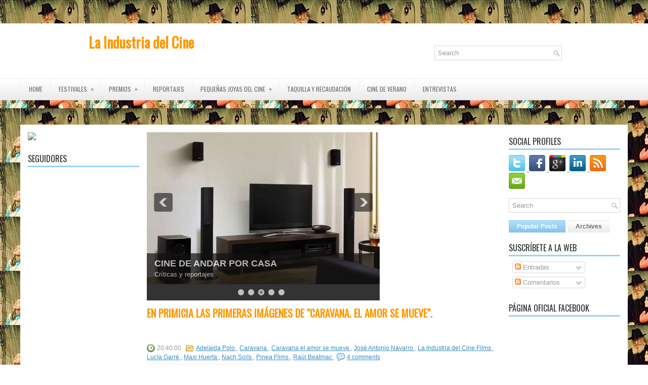

--- FILE ---
content_type: text/html; charset=UTF-8
request_url: http://www.laindustriadelcine.com/2019/04/
body_size: 45648
content:
<!DOCTYPE html>
<html dir='ltr' xmlns='http://www.w3.org/1999/xhtml' xmlns:b='http://www.google.com/2005/gml/b' xmlns:data='http://www.google.com/2005/gml/data' xmlns:expr='http://www.google.com/2005/gml/expr'>
<head>
<link href='https://www.blogger.com/static/v1/widgets/55013136-widget_css_bundle.css' rel='stylesheet' type='text/css'/>
<link href='http://fonts.googleapis.com/css?family=Oswald' rel='stylesheet' type='text/css'/>
<meta content='text/html; charset=UTF-8' http-equiv='Content-Type'/>
<meta content='blogger' name='generator'/>
<link href='http://www.laindustriadelcine.com/favicon.ico' rel='icon' type='image/x-icon'/>
<link href='http://www.laindustriadelcine.com/2019/04/' rel='canonical'/>
<link rel="alternate" type="application/atom+xml" title="La Industria del Cine - Atom" href="http://www.laindustriadelcine.com/feeds/posts/default" />
<link rel="alternate" type="application/rss+xml" title="La Industria del Cine - RSS" href="http://www.laindustriadelcine.com/feeds/posts/default?alt=rss" />
<link rel="service.post" type="application/atom+xml" title="La Industria del Cine - Atom" href="https://www.blogger.com/feeds/3027995292545920318/posts/default" />
<!--Can't find substitution for tag [blog.ieCssRetrofitLinks]-->
<meta content='http://www.laindustriadelcine.com/2019/04/' property='og:url'/>
<meta content='La Industria del Cine' property='og:title'/>
<meta content='' property='og:description'/>
<meta content='fcb4b80489274ef30dc7487590c6a12a' name='verification'/>
<!-- Start www.bloggertipandtrick.net: Changing the Blogger Title Tag -->
<title>
abril 2019
        ~ 
        La Industria del Cine
</title>
<!-- End www.bloggertipandtrick.net: Changing the Blogger Title Tag -->
<link href='YOUR-FAVICON-URL' rel='shortcut icon' type='image/vnd.microsoft.icon'/>
<style id='page-skin-1' type='text/css'><!--
/*
-----------------------------------------------
Blogger Template Style
Name:   NewsMagazine
Author: Lasantha Bandara
URL 1:  http://www.premiumbloggertemplates.com/
URL 2:  http://www.bloggertipandtrick.net/
Date:   January 2013
License:  This free Blogger template is licensed under the Creative Commons Attribution 3.0 License, which permits both personal and commercial use.
However, to satisfy the 'attribution' clause of the license, you are required to keep the footer links intact which provides due credit to its authors. For more specific details about the license, you may visit the URL below:
http://creativecommons.org/licenses/by/3.0/
----------------------------------------------- */
body#layout ul{list-style-type:none;list-style:none}
body#layout ul li{list-style-type:none;list-style:none}
body#layout #myGallery{display:none}
body#layout .featuredposts{display:none}
body#layout .fp-slider{display:none}
body#layout #navcontainer{display:none}
body#layout .menu-secondary-wrap{display:none}
body#layout .menu-secondary-container{display:none}
body#layout #skiplinks{display:none}
body#layout .feedtwitter{display:none}
body#layout #header-wrapper {margin-bottom:10px;min-height:50px;}
body#layout .social-profiles-widget h3 {display:none;}
/* Variable definitions
====================
<Variable name="bgcolor" description="Page Background Color"
type="color" default="#fff">
<Variable name="textcolor" description="Text Color"
type="color" default="#333">
<Variable name="linkcolor" description="Link Color"
type="color" default="#58a">
<Variable name="pagetitlecolor" description="Blog Title Color"
type="color" default="#ff9900">
<Variable name="descriptioncolor" description="Blog Description Color"
type="color" default="#999">
<Variable name="titlecolor" description="Post Title Color"
type="color" default="#c60">
<Variable name="bordercolor" description="Border Color"
type="color" default="#ccc">
<Variable name="sidebarcolor" description="Sidebar Title Color"
type="color" default="#999">
<Variable name="sidebartextcolor" description="Sidebar Text Color"
type="color" default="#666">
<Variable name="visitedlinkcolor" description="Visited Link Color"
type="color" default="#999">
<Variable name="bodyfont" description="Text Font"
type="font" default="normal normal 100% Georgia, Serif">
<Variable name="headerfont" description="Sidebar Title Font"
type="font"
default="normal normal 78% 'Trebuchet MS',Trebuchet,Arial,Verdana,Sans-serif">
<Variable name="pagetitlefont" description="Blog Title Font"
type="font"
default="normal normal 200% Georgia, Serif">
<Variable name="descriptionfont" description="Blog Description Font"
type="font"
default="normal normal 78% 'Trebuchet MS', Trebuchet, Arial, Verdana, Sans-serif">
<Variable name="postfooterfont" description="Post Footer Font"
type="font"
default="normal normal 78% 'Trebuchet MS', Trebuchet, Arial, Verdana, Sans-serif">
<Variable name="startSide" description="Side where text starts in blog language"
type="automatic" default="left">
<Variable name="endSide" description="Side where text ends in blog language"
type="automatic" default="right">
*/
/* Use this with templates/template-twocol.html */
body{background: url(https://blogger.googleusercontent.com/img/b/R29vZ2xl/AVvXsEil9PSjtWKD2oEYdhpCMXT4YtpXF2vM-FLi0KOHJiFnBQ7Dj9KBWKNNPUPsVAYUqy6rS0nzaIDI_ty55awYYg8b6suwZi9ypP0df_hm1YHjqPagt9DcY991YbhTIBZ7cdmvAHnm9ai_JTo/s1600/fondooo4.jpg);color:#555555;font-family: Arial, Helvetica, Sans-serif;font-size: 13px;margin:0px;padding:0px;}
a:link,a:visited{color:#388DBD;text-decoration:underline;outline:none;}
a:hover{color:#89BCE3;text-decoration:none;outline:none;}
a img{border-width:0}
#body-wrapper{margin:0px;padding:0px;background: url(https://blogger.googleusercontent.com/img/b/R29vZ2xl/AVvXsEjK_Ji8GDUfAL2s3A1OjkfFJpXM7RmX3taQMYNswIql5ylfxN9Oh29q0huYpJVsc1BWyOlNCguUmvSOiIn8l9pQ8LB1owQundoYOf-imz4dvHEG0v_CQItlU5CSiV2b6aK14vGeYh3bj4g/s0/wrapper-bg.png) left 45px repeat-x;}
/* Header-----------------------------------------------*/
#header-wrapper{width:940px;margin:0 auto 0;height:60px;padding:24px 0px 24px 0px;overflow:hidden;}
#header-inner{background-position:center;margin-left:auto;margin-right:auto}
#header{margin:0;border:0 solid #cccccc;color:#ff9900;float:left;width:60%;overflow:hidden;}
#header h1{color:#5DAADE;text-shadow:0px 1px 0px #fff;margin:0 5px 0;padding:0px 0px 0px 0px;font-family:'Oswald',Curier,Helvetica,Sans-serif;font-weight:bold;font-size:28px;line-height:28px;}
#header .description{padding-left:7px;color:#5DAADE;text-shadow:0px 1px 0px #fff;line-height:14px;font-size:14px;padding-top:0px;margin-top:10px;font-family:Arial,Helvetica,Sans-serif;}
#header h1 a,#header h1 a:visited{color:#ff9900;text-decoration:none}
#header h2{padding-left:5px;color:#5DAADE;font:14px Arial,Helvetica,Sans-serif}
#header2{float:right;width:38%;margin-right:0px;padding-right:0px;overflow:hidden;}
#header2 .widget{padding:0px 0px 0px 0px;float:right}
.social-profiles-widget img{margin:0 4px 0 0}
.social-profiles-widget img:hover{opacity:0.8}
#top-social-profiles{padding-top:10px;height:32px;text-align:right}
#top-social-profiles img{margin:0 0 0 6px !important}
#top-social-profiles img:hover{opacity:0.8}
#top-social-profiles .widget-container{background:none;padding:0;border:0}
/* Outer-Wrapper----------------------------------------------- */
#outer-wrapper{width:1200px;margin:0px auto 0px;padding:0px;text-align:left;}
#content-wrapper{background:#fff;padding:15px;margin-top:6px;}
#main-wrapper{width:700px;margin:0px;padding:0px;float:left;word-wrap:break-word;overflow:hidden;}
#lsidebar-wrapper{width:220px;float:left;margin:0px 15px 0px 0px;padding:0px;word-wrap:break-word;overflow:hidden;}
#rsidebar-wrapper{width:220px;float:right;margin:0px 0px 0px 13px;padding:0px;word-wrap:break-word;overflow:hidden;}
/* Headings----------------------------------------------- */
h2{}
/* Posts-----------------------------------------------*/
h2.date-header{margin:1.5em 0 .5em;display:none;}
.wrapfullpost{}
.post{margin-bottom:15px;}
.post-title{color:#141414;margin:0 0 50px 0;padding:0;font-family:'Oswald',sans-serif;font-size:20px;line-height:20px;font-weight:bold;text-transform:uppercase;}
.post-title a,.post-title a:visited,.post-title strong{display:block;text-decoration:none;color:#ff9900;text-decoration:none;}
.post-title strong,.post-title a:hover{color:#ff9900;text-decoration:none;}
.post-body{margin:0px;padding:0px 10px 0px 0px;font-family:Arial, Helvetica, Sans-serif;font-size:12px;line-height: 20px;}
.post-footer{margin:5px 0;}
.comment-link{margin-left:.6em}
.post-body img{padding:4px;border:1px solid #eeeeee;background:#ffffff;}
.postmeta-primary{color:#999;font-size:12px;line-height:18px;padding:0 0 5px 0}
.postmeta-secondary{color:#999;font-size:12px;line-height:18px;padding:0 0 10px 0}
.postmeta-primary span,.postmeta-secondary span{padding:3px 0 3px 20px;background-position:left center;background-repeat:no-repeat}
.meta_date{background-image:url(https://blogger.googleusercontent.com/img/b/R29vZ2xl/AVvXsEgyUPxqy74GSQkdlT8n-4lIJU4N5NVK-5kDA-_rDHHeMZUV0f9YqTaY8wGuwSJEDGcn3hksIGZQpNdEYbqQTmF-CYa1NjSWYJ5V4ssA9RZFEojSdLN_qgUvAWqGdfADPUWBcg_ecgzGVJw/s0/date.png)}
.meta_author{background-image:url(https://blogger.googleusercontent.com/img/b/R29vZ2xl/AVvXsEg2sGO7XZCig89X5vn7h7lAeL5cKYiRB99yYmuJpi0UfVpkR_65s3Z8KzeekGCi24lbQQkf9IuLoyYs2rtV1id9PdW1wljahrq8hPTsLrRuOWBdP6N8-YuOpnxiqtbFkmnrY2RY7PZ9078/s0/author.png)}
.meta_comments{background-image:url(https://blogger.googleusercontent.com/img/b/R29vZ2xl/AVvXsEgahlbIMdi5v0MZrQZE5IhoKYh5OIT4AhuUFoxJjcJNO0zabPT8H1IvSsGPFtK2dyj1VhTBryn6t-g4I5NHo_bcglJKM09O7BBtgH9_55PAIiNUojceHAfDtzp41-p4l-1AFCnRk2Jc27w/s0/comments.png)}
.meta_edit{background-image:url(images/edit.png)}
.meta_categories{background-image:url(https://blogger.googleusercontent.com/img/b/R29vZ2xl/AVvXsEhlRO9Urz5Xi4pTa3d_WG_6l9zV6GfrwxsBHrNnJiAGT8a-zGUU7Qi3qcjFtzhckYTiv1aSY_ByUk4WVjin020BJin5vfFTs_8mSKMNoBRpG3BZzGnZhBbh3x0j0CAT_FxAdxt0lzrDFN8/s0/category.png)}
.meta_tags{background-image:url(https://blogger.googleusercontent.com/img/b/R29vZ2xl/AVvXsEhMrnGxvvd7hCr90Dk2N98cWlxxAlHMarysxAzXWDwhRCtSRC5IKH_WXCRqunRizqjABISFWcLGCaQ_Br5NY7L_fAueeZgwShqEP71oAuq57UjG7UcYRRrSczTnZhTOD4RfW8RddPtlTBE/s0/tags.png)}
.readmore{margin-bottom:5px;float:right}
.readmore a{color:#6D6D6D;background:#EAEAEA url(https://blogger.googleusercontent.com/img/b/R29vZ2xl/AVvXsEgDFrQu08QBoTZikatGJtyOjbZ5Lyh0NDTDvCRpPY2TbTZhdWefDk3wY0M7DhzLQEcpyLNf09chnaESpSem2HVkk5d3NyFUgduqQXVWAYbPH1oUzV-qlY1HCdfRW5TbToDudAyX6nUha9o/s0/readmore-bg.png) left top repeat-x;padding:8px 14px;display:inline-block;font-size:12px;line-height:12px;text-decoration:none;text-transform:uppercase}
.readmore a:hover{color:#fff;background:#88C1E6 url(https://blogger.googleusercontent.com/img/b/R29vZ2xl/AVvXsEgDFrQu08QBoTZikatGJtyOjbZ5Lyh0NDTDvCRpPY2TbTZhdWefDk3wY0M7DhzLQEcpyLNf09chnaESpSem2HVkk5d3NyFUgduqQXVWAYbPH1oUzV-qlY1HCdfRW5TbToDudAyX6nUha9o/s0/readmore-bg.png) left -126px repeat-x;text-decoration:none}
/* Sidebar Content----------------------------------------------- */
.sidebar{margin:0 0 10px 0;font-size:13px;color:#666666;}
.sidebar a{text-decoration:none;color:#666666;}
.sidebar a:hover{text-decoration:none;color:#70AED6;}
.sidebar h2,h3.widgettitle{border-bottom:3px solid #9BD2F4;margin:0 0 10px 0;padding:10px 0 6px 0;color:#2C2C2C;font-size:16px;line-height:16px;font-family:'Oswald',sans-serif;font-weight:normal;text-decoration:none;text-transform:uppercase;}
.sidebar ul{list-style-type:none;list-style:none;margin:0px;padding:0px;}
.sidebar ul li{padding:0 0 9px 0;margin:0 0 8px 0;border-bottom:1px dotted #B9B9B9;}
.sidebar .widget{margin:0 0 15px 0;padding:0;color:#666666;font-size:13px;}
.main .widget{margin:0 0 5px;padding:0 0 2px}
.main .Blog{border-bottom-width:0}
.widget-container{list-style-type:none;list-style:none;margin:0 0 15px 0;padding:0;color:#666666;font-size:13px;padding:0px;}
/* FOOTER ----------------------------------------------- */
#footer-container{}
#footer{margin-bottom:15px}
#copyrights{color:#141414;background:#EBEBEB url(https://blogger.googleusercontent.com/img/b/R29vZ2xl/AVvXsEg_XIdi_UN57zsQ7Q_-4TFfIAamiKrBpDiDRizI-Ub8NI-5bfw02eENSf9e65RMhrJgtQEz7-38ENPbsHnhUhUcSQcZkzLzEUyEJmhC0beK9jX31xZmT6JohetDr4KrbLUbu5n3dIEK55g/s0/footer-bg.png) left top repeat-x;text-align:center;padding:20px 0}
#copyrights a{color:#141414}
#copyrights a:hover{color:#141414;text-decoration:none}
#credits{color:#606060;text-align:center;font-size:11px;padding:10px 0 0 0;text-shadow:0px 1px 0px #fff;}
#credits a{color:#606060;text-decoration:none}
#credits a:hover{text-decoration:none;color:#606060}
#footer-widgets-container{background:#FFF;padding:20px 0;margin-top:10px}
#footer-widgets{width:960px;margin:0 auto}
.footer-widget-box{width:225px;float:left;margin-right:20px}
.footer-widget-box-last{margin-right:0}
#footer-widgets .widget-container{color:#666666;}
#footer-widgets .widget-container a{text-decoration:none;color:#666666;}
#footer-widgets .widget-container a:hover{text-decoration:none;color:#70AED6;}
#footer-widgets h2{border-bottom:3px solid #9BD2F4;margin:0 0 10px 0;padding:10px 0 6px 0;color:#2C2C2C;font-size:16px;line-height:16px;font-family:'Oswald',sans-serif;font-weight:normal;text-decoration:none;text-transform:uppercase;}
#footer-widgets .widget ul{list-style-type:none;list-style:none;margin:0px;padding:0px;}
#footer-widgets .widget ul li{padding:0 0 9px 0;margin:0 0 8px 0;border-bottom:1px dotted #B9B9B9;}
.footersec {}
.footersec .widget{margin-bottom:20px;}
.footersec ul{}
.footersec ul li{}
.crelink{float:right;text-align:right;}
/* Search ----------------------------------------------- */
#search{border:1px solid #D8D8D8;background:#FFF url(https://blogger.googleusercontent.com/img/b/R29vZ2xl/AVvXsEh0KgdcPhiRNUMWOYup-NNOHFtc7sFfaylHulfhTGFbUVwU88NXSziH9_o535cOu4hACKK_lMExZOcZFjRxlEMGJi5l211-i9-ZdqtFJFi7saCrcq8Yc7rXdoskgora6DRkI56ONKonPlE/s0/search.png) 99% 50% no-repeat;text-align:left;padding:6px 24px 6px 6px}
#search #s{background:none;color:#979797;border:0;width:100%;padding:0;margin:0;outline:none}
#content-search{width:300px;padding:15px 0}
#topsearch{float:right;margin-top:20px}
#topsearch #s{width:220px}
/* Comments----------------------------------------------- */
#comments{padding:10px;border:0px dashed #eee;}
#comments h4{font-size:16px;font-weight:bold;margin:1em 0;color:#999999}
#comments-block3{padding:0;margin:0;float:left;overflow:hidden;position:relative;}
#comment-name-url{width:365px;float:left}
#comment-date{width:365px;float:left;margin-top:5px;font-size:10px;}
#comment-header{float:left;padding:5px 0 40px 10px;margin:5px 0px 15px 0px;position:relative;background-color:#fff;border:1px dashed #eee;}
.avatar-image-container{background:url(https://blogger.googleusercontent.com/img/b/R29vZ2xl/AVvXsEjRIv1rg-GKUbkJ4WtuZkNbpMmHjK8-q3l0-2f0Ne2pufYGbNgbpR1Vqnc5H5P8RrNgCjigOJfC-BtL0Ur6T_YkhZ6TuoMKk0zrLv1gqPmG99nb7mmnI_gmW4IYQhgZ5O7kdR6CRkyqEcE/s0/comment-avatar.jpg);width:32px;height:32px;float:right;margin:5px 10px 5px 5px;border:1px solid #ddd;}
.avatar-image-container img{width:32px;height:32px;}
a.comments-autor-name{color:#000;font:normal bold 14px Arial,Tahoma,Verdana}
a.says{color:#000;font:normal 14px Arial,Tahoma,Verdana}
.says a:hover{text-decoration:none}
.deleted-comment{font-style:italic;color:gray}
#blog-pager-newer-link{float:left}
#blog-pager-older-link{float:right}
#blog-pager{text-align:center}
.feed-links{clear:both;line-height:2.5em}
/* Profile ----------------------------------------------- */
.profile-img{float:left;margin-top:0;margin-right:5px;margin-bottom:5px;margin-left:0;padding:4px;border:1px solid #cccccc}
.profile-data{margin:0;text-transform:uppercase;letter-spacing:.1em;font:normal normal 100% 'Courier New', Courier, FreeMono, monospace;color:#999999;font-weight:bold;line-height:1.6em}
.profile-datablock{margin:.5em 0 .5em}
.profile-textblock{margin:0.5em 0;line-height:1.6em}
.avatar-image-container{background:url(https://blogger.googleusercontent.com/img/b/R29vZ2xl/AVvXsEjRIv1rg-GKUbkJ4WtuZkNbpMmHjK8-q3l0-2f0Ne2pufYGbNgbpR1Vqnc5H5P8RrNgCjigOJfC-BtL0Ur6T_YkhZ6TuoMKk0zrLv1gqPmG99nb7mmnI_gmW4IYQhgZ5O7kdR6CRkyqEcE/s0/comment-avatar.jpg);width:32px;height:32px;float:right;margin:5px 10px 5px 5px;border:1px solid #ddd;}
.avatar-image-container img{width:32px;height:32px;}
.profile-link{font:normal normal 100% 'Courier New', Courier, FreeMono, monospace;text-transform:uppercase;letter-spacing:.1em}
#navbar-iframe{height:0;visibility:hidden;display:none;}

--></style>
<script src='https://ajax.googleapis.com/ajax/libs/jquery/1.7.2/jquery.min.js' type='text/javascript'></script>
<script type='text/javascript'>
      //<![CDATA[
      (function($){
        /* hoverIntent by Brian Cherne */
        $.fn.hoverIntent = function(f,g) {
          // default configuration options
          var cfg = {
            sensitivity: 7,
            interval: 100,
            timeout: 0
          };
          // override configuration options with user supplied object
          cfg = $.extend(cfg, g ? { over: f, out: g } : f );
          // instantiate variables
          // cX, cY = current X and Y position of mouse, updated by mousemove event
          // pX, pY = previous X and Y position of mouse, set by mouseover and polling interval
          var cX, cY, pX, pY;
          // A private function for getting mouse position
          var track = function(ev) {
            cX = ev.pageX;
            cY = ev.pageY;
          };
          // A private function for comparing current and previous mouse position
          var compare = function(ev,ob) {
            ob.hoverIntent_t = clearTimeout(ob.hoverIntent_t);
            // compare mouse positions to see if they've crossed the threshold
            if ( ( Math.abs(pX-cX) + Math.abs(pY-cY) ) < cfg.sensitivity ) {
              $(ob).unbind("mousemove",track);
              // set hoverIntent state to true (so mouseOut can be called)
              ob.hoverIntent_s = 1;
              return cfg.over.apply(ob,[ev]);
            } else {
              // set previous coordinates for next time
              pX = cX; pY = cY;
              // use self-calling timeout, guarantees intervals are spaced out properly (avoids JavaScript timer bugs)
              ob.hoverIntent_t = setTimeout( function(){compare(ev, ob);} , cfg.interval );
            }
          };
          // A private function for delaying the mouseOut function
          var delay = function(ev,ob) {
            ob.hoverIntent_t = clearTimeout(ob.hoverIntent_t);
            ob.hoverIntent_s = 0;
            return cfg.out.apply(ob,[ev]);
          };
          // A private function for handling mouse 'hovering'
          var handleHover = function(e) {
            // next three lines copied from jQuery.hover, ignore children onMouseOver/onMouseOut
            var p = (e.type == "mouseover" ? e.fromElement : e.toElement) || e.relatedTarget;
            while ( p && p != this ) { try { p = p.parentNode; } catch(e) { p = this; } }
            if ( p == this ) { return false; }
            // copy objects to be passed into t (required for event object to be passed in IE)
            var ev = jQuery.extend({},e);
            var ob = this;
            // cancel hoverIntent timer if it exists
            if (ob.hoverIntent_t) { ob.hoverIntent_t = clearTimeout(ob.hoverIntent_t); }
            // else e.type == "onmouseover"
            if (e.type == "mouseover") {
              // set "previous" X and Y position based on initial entry point
              pX = ev.pageX; pY = ev.pageY;
              // update "current" X and Y position based on mousemove
              $(ob).bind("mousemove",track);
              // start polling interval (self-calling timeout) to compare mouse coordinates over time
              if (ob.hoverIntent_s != 1) { ob.hoverIntent_t = setTimeout( function(){compare(ev,ob);} , cfg.interval );}
              // else e.type == "onmouseout"
            } else {
              // unbind expensive mousemove event
              $(ob).unbind("mousemove",track);
              // if hoverIntent state is true, then call the mouseOut function after the specified delay
              if (ob.hoverIntent_s == 1) { ob.hoverIntent_t = setTimeout( function(){delay(ev,ob);} , cfg.timeout );}
            }
          };
          // bind the function to the two event listeners
          return this.mouseover(handleHover).mouseout(handleHover);
        };
      })(jQuery);
      //]]>
    </script>
<script type='text/javascript'>
      //<![CDATA[
      /*
 * Superfish v1.4.8 - jQuery menu widget
 * Copyright (c) 2008 Joel Birch
 *
 * Dual licensed under the MIT and GPL licenses:
 * 	http://www.opensource.org/licenses/mit-license.php
 * 	http://www.gnu.org/licenses/gpl.html
 *
 * CHANGELOG: http://users.tpg.com.au/j_birch/plugins/superfish/changelog.txt
 */
      ;(function($){
        $.fn.superfish = function(op){
          var sf = $.fn.superfish,
              c = sf.c,
              $arrow = $(['<span class="',c.arrowClass,'"> &#187;</span>'].join('')),
              over = function(){
                var $$ = $(this), menu = getMenu($$);
                clearTimeout(menu.sfTimer);
                $$.showSuperfishUl().siblings().hideSuperfishUl();
              },
              out = function(){
                var $$ = $(this), menu = getMenu($$), o = sf.op;
                clearTimeout(menu.sfTimer);
                menu.sfTimer=setTimeout(function(){
                  o.retainPath=($.inArray($$[0],o.$path)>-1);
                  $$.hideSuperfishUl();
                  if (o.$path.length && $$.parents(['li.',o.hoverClass].join('')).length<1){over.call(o.$path);}
                },o.delay);	
              },
              getMenu = function($menu){
                var menu = $menu.parents(['ul.',c.menuClass,':first'].join(''))[0];
                sf.op = sf.o[menu.serial];
                return menu;
              },
              addArrow = function($a){ $a.addClass(c.anchorClass).append($arrow.clone()); };
          return this.each(function() {
            var s = this.serial = sf.o.length;
            var o = $.extend({},sf.defaults,op);
            o.$path = $('li.'+o.pathClass,this).slice(0,o.pathLevels).each(function(){
              $(this).addClass([o.hoverClass,c.bcClass].join(' '))
              .filter('li:has(ul)').removeClass(o.pathClass);
            });
            sf.o[s] = sf.op = o;
            $('li:has(ul)',this)[($.fn.hoverIntent && !o.disableHI) ? 'hoverIntent' : 'hover'](over,out).each(function() {
              if (o.autoArrows) addArrow( $('>a:first-child',this) );
            })
            .not('.'+c.bcClass)
            .hideSuperfishUl();
            var $a = $('a',this);
            $a.each(function(i){
              var $li = $a.eq(i).parents('li');
              $a.eq(i).focus(function(){over.call($li);}).blur(function(){out.call($li);});
            });
            o.onInit.call(this);
          }).each(function() {
            var menuClasses = [c.menuClass];
            if (sf.op.dropShadows  && !($.browser.msie && $.browser.version < 7)) menuClasses.push(c.shadowClass);
            $(this).addClass(menuClasses.join(' '));
          });
        };
        var sf = $.fn.superfish;
        sf.o = [];
        sf.op = {};
        sf.IE7fix = function(){
          var o = sf.op;
          if ($.browser.msie && $.browser.version > 6 && o.dropShadows && o.animation.opacity!=undefined)
            this.toggleClass(sf.c.shadowClass+'-off');
        };
        sf.c = {
          bcClass     : 'sf-breadcrumb',
          menuClass   : 'sf-js-enabled',
          anchorClass : 'sf-with-ul',
          arrowClass  : 'sf-sub-indicator',
          shadowClass : 'sf-shadow'
        };
        sf.defaults = {
          hoverClass	: 'sfHover',
          pathClass	: 'overideThisToUse',
          pathLevels	: 1,
          delay		: 800,
          animation	: {opacity:'show'},
          speed		: 'normal',
          autoArrows	: true,
          dropShadows : true,
          disableHI	: false,		// true disables hoverIntent detection
          onInit		: function(){}, // callback functions
          onBeforeShow: function(){},
          onShow		: function(){},
          onHide		: function(){}
        };
        $.fn.extend({
          hideSuperfishUl : function(){
            var o = sf.op,
                not = (o.retainPath===true) ? o.$path : '';
            o.retainPath = false;
            var $ul = $(['li.',o.hoverClass].join(''),this).add(this).not(not).removeClass(o.hoverClass)
            .find('>ul').hide().css('visibility','hidden');
            o.onHide.call($ul);
            return this;
          },
          showSuperfishUl : function(){
            var o = sf.op,
                sh = sf.c.shadowClass+'-off',
                $ul = this.addClass(o.hoverClass)
            .find('>ul:hidden').css('visibility','visible');
            sf.IE7fix.call($ul);
            o.onBeforeShow.call($ul);
            $ul.animate(o.animation,o.speed,function(){ sf.IE7fix.call($ul); o.onShow.call($ul); });
            return this;
          }
        });
      })(jQuery);
      //]]>
    </script>
<script type='text/javascript'>
      //<![CDATA[
      /*
 * jQuery Cycle Plugin (with Transition Definitions)
 * Examples and documentation at: http://jquery.malsup.com/cycle/
 * Copyright (c) 2007-2010 M. Alsup
 * Version: 2.88 (08-JUN-2010)
 * Dual licensed under the MIT and GPL licenses.
 * http://jquery.malsup.com/license.html
 * Requires: jQuery v1.2.6 or later
 */
      (function($){var ver="2.88";if($.support==undefined){$.support={opacity:!($.browser.msie)};}function debug(s){if($.fn.cycle.debug){log(s);}}function log(){if(window.console&&window.console.log){window.console.log("[cycle] "+Array.prototype.join.call(arguments," "));}}$.fn.cycle=function(options,arg2){var o={s:this.selector,c:this.context};if(this.length===0&&options!="stop"){if(!$.isReady&&o.s){log("DOM not ready, queuing slideshow");$(function(){$(o.s,o.c).cycle(options,arg2);});return this;}log("terminating; zero elements found by selector"+($.isReady?"":" (DOM not ready)"));return this;}return this.each(function(){var opts=handleArguments(this,options,arg2);if(opts===false){return;}opts.updateActivePagerLink=opts.updateActivePagerLink||$.fn.cycle.updateActivePagerLink;if(this.cycleTimeout){clearTimeout(this.cycleTimeout);}this.cycleTimeout=this.cyclePause=0;var $cont=$(this);var $slides=opts.slideExpr?$(opts.slideExpr,this):$cont.children();var els=$slides.get();if(els.length<2){log("terminating; too few slides: "+els.length);return;}var opts2=buildOptions($cont,$slides,els,opts,o);if(opts2===false){return;}var startTime=opts2.continuous?10:getTimeout(els[opts2.currSlide],els[opts2.nextSlide],opts2,!opts2.rev);if(startTime){startTime+=(opts2.delay||0);if(startTime<10){startTime=10;}debug("first timeout: "+startTime);this.cycleTimeout=setTimeout(function(){go(els,opts2,0,(!opts2.rev&&!opts.backwards));},startTime);}});};function handleArguments(cont,options,arg2){if(cont.cycleStop==undefined){cont.cycleStop=0;}if(options===undefined||options===null){options={};}if(options.constructor==String){switch(options){case"destroy":case"stop":var opts=$(cont).data("cycle.opts");if(!opts){return false;}cont.cycleStop++;if(cont.cycleTimeout){clearTimeout(cont.cycleTimeout);}cont.cycleTimeout=0;$(cont).removeData("cycle.opts");if(options=="destroy"){destroy(opts);}return false;case"toggle":cont.cyclePause=(cont.cyclePause===1)?0:1;checkInstantResume(cont.cyclePause,arg2,cont);return false;case"pause":cont.cyclePause=1;return false;case"resume":cont.cyclePause=0;checkInstantResume(false,arg2,cont);return false;case"prev":case"next":var opts=$(cont).data("cycle.opts");if(!opts){log('options not found, "prev/next" ignored');return false;}$.fn.cycle[options](opts);return false;default:options={fx:options};}return options;}else{if(options.constructor==Number){var num=options;options=$(cont).data("cycle.opts");if(!options){log("options not found, can not advance slide");return false;}if(num<0||num>=options.elements.length){log("invalid slide index: "+num);return false;}options.nextSlide=num;if(cont.cycleTimeout){clearTimeout(cont.cycleTimeout);cont.cycleTimeout=0;}if(typeof arg2=="string"){options.oneTimeFx=arg2;}go(options.elements,options,1,num>=options.currSlide);return false;}}return options;function checkInstantResume(isPaused,arg2,cont){if(!isPaused&&arg2===true){var options=$(cont).data("cycle.opts");if(!options){log("options not found, can not resume");return false;}if(cont.cycleTimeout){clearTimeout(cont.cycleTimeout);cont.cycleTimeout=0;}go(options.elements,options,1,(!opts.rev&&!opts.backwards));}}}function removeFilter(el,opts){if(!$.support.opacity&&opts.cleartype&&el.style.filter){try{el.style.removeAttribute("filter");}catch(smother){}}}function destroy(opts){if(opts.next){$(opts.next).unbind(opts.prevNextEvent);}if(opts.prev){$(opts.prev).unbind(opts.prevNextEvent);}if(opts.pager||opts.pagerAnchorBuilder){$.each(opts.pagerAnchors||[],function(){this.unbind().remove();});}opts.pagerAnchors=null;if(opts.destroy){opts.destroy(opts);}}function buildOptions($cont,$slides,els,options,o){var opts=$.extend({},$.fn.cycle.defaults,options||{},$.metadata?$cont.metadata():$.meta?$cont.data():{});if(opts.autostop){opts.countdown=opts.autostopCount||els.length;}var cont=$cont[0];$cont.data("cycle.opts",opts);opts.$cont=$cont;opts.stopCount=cont.cycleStop;opts.elements=els;opts.before=opts.before?[opts.before]:[];opts.after=opts.after?[opts.after]:[];opts.after.unshift(function(){opts.busy=0;});if(!$.support.opacity&&opts.cleartype){opts.after.push(function(){removeFilter(this,opts);});}if(opts.continuous){opts.after.push(function(){go(els,opts,0,(!opts.rev&&!opts.backwards));});}saveOriginalOpts(opts);if(!$.support.opacity&&opts.cleartype&&!opts.cleartypeNoBg){clearTypeFix($slides);}if($cont.css("position")=="static"){$cont.css("position","relative");}if(opts.width){$cont.width(opts.width);}if(opts.height&&opts.height!="auto"){$cont.height(opts.height);}if(opts.startingSlide){opts.startingSlide=parseInt(opts.startingSlide);}else{if(opts.backwards){opts.startingSlide=els.length-1;}}if(opts.random){opts.randomMap=[];for(var i=0;i<els.length;i++){opts.randomMap.push(i);}opts.randomMap.sort(function(a,b){return Math.random()-0.5;});opts.randomIndex=1;opts.startingSlide=opts.randomMap[1];}else{if(opts.startingSlide>=els.length){opts.startingSlide=0;}}opts.currSlide=opts.startingSlide||0;var first=opts.startingSlide;$slides.css({position:"absolute",top:0,left:0}).hide().each(function(i){var z;if(opts.backwards){z=first?i<=first?els.length+(i-first):first-i:els.length-i;}else{z=first?i>=first?els.length-(i-first):first-i:els.length-i;}$(this).css("z-index",z);});$(els[first]).css("opacity",1).show();removeFilter(els[first],opts);if(opts.fit&&opts.width){$slides.width(opts.width);}if(opts.fit&&opts.height&&opts.height!="auto"){$slides.height(opts.height);}var reshape=opts.containerResize&&!$cont.innerHeight();if(reshape){var maxw=0,maxh=0;for(var j=0;j<els.length;j++){var $e=$(els[j]),e=$e[0],w=$e.outerWidth(),h=$e.outerHeight();if(!w){w=e.offsetWidth||e.width||$e.attr("width");}if(!h){h=e.offsetHeight||e.height||$e.attr("height");}maxw=w>maxw?w:maxw;maxh=h>maxh?h:maxh;}if(maxw>0&&maxh>0){$cont.css({width:maxw+"px",height:maxh+"px"});}}if(opts.pause){$cont.hover(function(){this.cyclePause++;},function(){this.cyclePause--;});}if(supportMultiTransitions(opts)===false){return false;}var requeue=false;options.requeueAttempts=options.requeueAttempts||0;$slides.each(function(){var $el=$(this);this.cycleH=(opts.fit&&opts.height)?opts.height:($el.height()||this.offsetHeight||this.height||$el.attr("height")||0);this.cycleW=(opts.fit&&opts.width)?opts.width:($el.width()||this.offsetWidth||this.width||$el.attr("width")||0);if($el.is("img")){var loadingIE=($.browser.msie&&this.cycleW==28&&this.cycleH==30&&!this.complete);var loadingFF=($.browser.mozilla&&this.cycleW==34&&this.cycleH==19&&!this.complete);var loadingOp=($.browser.opera&&((this.cycleW==42&&this.cycleH==19)||(this.cycleW==37&&this.cycleH==17))&&!this.complete);var loadingOther=(this.cycleH==0&&this.cycleW==0&&!this.complete);if(loadingIE||loadingFF||loadingOp||loadingOther){if(o.s&&opts.requeueOnImageNotLoaded&&++options.requeueAttempts<100){log(options.requeueAttempts," - img slide not loaded, requeuing slideshow: ",this.src,this.cycleW,this.cycleH);setTimeout(function(){$(o.s,o.c).cycle(options);},opts.requeueTimeout);requeue=true;return false;}else{log("could not determine size of image: "+this.src,this.cycleW,this.cycleH);}}}return true;});if(requeue){return false;}opts.cssBefore=opts.cssBefore||{};opts.animIn=opts.animIn||{};opts.animOut=opts.animOut||{};$slides.not(":eq("+first+")").css(opts.cssBefore);if(opts.cssFirst){$($slides[first]).css(opts.cssFirst);}if(opts.timeout){opts.timeout=parseInt(opts.timeout);if(opts.speed.constructor==String){opts.speed=$.fx.speeds[opts.speed]||parseInt(opts.speed);}if(!opts.sync){opts.speed=opts.speed/2;}var buffer=opts.fx=="shuffle"?500:250;while((opts.timeout-opts.speed)<buffer){opts.timeout+=opts.speed;}}if(opts.easing){opts.easeIn=opts.easeOut=opts.easing;}if(!opts.speedIn){opts.speedIn=opts.speed;}if(!opts.speedOut){opts.speedOut=opts.speed;}opts.slideCount=els.length;opts.currSlide=opts.lastSlide=first;if(opts.random){if(++opts.randomIndex==els.length){opts.randomIndex=0;}opts.nextSlide=opts.randomMap[opts.randomIndex];}else{if(opts.backwards){opts.nextSlide=opts.startingSlide==0?(els.length-1):opts.startingSlide-1;}else{opts.nextSlide=opts.startingSlide>=(els.length-1)?0:opts.startingSlide+1;}}if(!opts.multiFx){var init=$.fn.cycle.transitions[opts.fx];if($.isFunction(init)){init($cont,$slides,opts);}else{if(opts.fx!="custom"&&!opts.multiFx){log("unknown transition: "+opts.fx,"; slideshow terminating");return false;}}}var e0=$slides[first];if(opts.before.length){opts.before[0].apply(e0,[e0,e0,opts,true]);}if(opts.after.length>1){opts.after[1].apply(e0,[e0,e0,opts,true]);}if(opts.next){$(opts.next).bind(opts.prevNextEvent,function(){return advance(opts,opts.rev?-1:1);});}if(opts.prev){$(opts.prev).bind(opts.prevNextEvent,function(){return advance(opts,opts.rev?1:-1);});}if(opts.pager||opts.pagerAnchorBuilder){buildPager(els,opts);}exposeAddSlide(opts,els);return opts;}function saveOriginalOpts(opts){opts.original={before:[],after:[]};opts.original.cssBefore=$.extend({},opts.cssBefore);opts.original.cssAfter=$.extend({},opts.cssAfter);opts.original.animIn=$.extend({},opts.animIn);opts.original.animOut=$.extend({},opts.animOut);$.each(opts.before,function(){opts.original.before.push(this);});$.each(opts.after,function(){opts.original.after.push(this);});}function supportMultiTransitions(opts){var i,tx,txs=$.fn.cycle.transitions;if(opts.fx.indexOf(",")>0){opts.multiFx=true;opts.fxs=opts.fx.replace(/\s*/g,"").split(",");for(i=0;i<opts.fxs.length;i++){var fx=opts.fxs[i];tx=txs[fx];if(!tx||!txs.hasOwnProperty(fx)||!$.isFunction(tx)){log("discarding unknown transition: ",fx);opts.fxs.splice(i,1);i--;}}if(!opts.fxs.length){log("No valid transitions named; slideshow terminating.");return false;}}else{if(opts.fx=="all"){opts.multiFx=true;opts.fxs=[];for(p in txs){tx=txs[p];if(txs.hasOwnProperty(p)&&$.isFunction(tx)){opts.fxs.push(p);}}}}if(opts.multiFx&&opts.randomizeEffects){var r1=Math.floor(Math.random()*20)+30;for(i=0;i<r1;i++){var r2=Math.floor(Math.random()*opts.fxs.length);opts.fxs.push(opts.fxs.splice(r2,1)[0]);}debug("randomized fx sequence: ",opts.fxs);}return true;}function exposeAddSlide(opts,els){opts.addSlide=function(newSlide,prepend){var $s=$(newSlide),s=$s[0];if(!opts.autostopCount){opts.countdown++;}els[prepend?"unshift":"push"](s);if(opts.els){opts.els[prepend?"unshift":"push"](s);}opts.slideCount=els.length;$s.css("position","absolute");$s[prepend?"prependTo":"appendTo"](opts.$cont);if(prepend){opts.currSlide++;opts.nextSlide++;}if(!$.support.opacity&&opts.cleartype&&!opts.cleartypeNoBg){clearTypeFix($s);}if(opts.fit&&opts.width){$s.width(opts.width);}if(opts.fit&&opts.height&&opts.height!="auto"){$slides.height(opts.height);}s.cycleH=(opts.fit&&opts.height)?opts.height:$s.height();s.cycleW=(opts.fit&&opts.width)?opts.width:$s.width();$s.css(opts.cssBefore);if(opts.pager||opts.pagerAnchorBuilder){$.fn.cycle.createPagerAnchor(els.length-1,s,$(opts.pager),els,opts);}if($.isFunction(opts.onAddSlide)){opts.onAddSlide($s);}else{$s.hide();}};}$.fn.cycle.resetState=function(opts,fx){fx=fx||opts.fx;opts.before=[];opts.after=[];opts.cssBefore=$.extend({},opts.original.cssBefore);opts.cssAfter=$.extend({},opts.original.cssAfter);opts.animIn=$.extend({},opts.original.animIn);opts.animOut=$.extend({},opts.original.animOut);opts.fxFn=null;$.each(opts.original.before,function(){opts.before.push(this);});$.each(opts.original.after,function(){opts.after.push(this);});var init=$.fn.cycle.transitions[fx];if($.isFunction(init)){init(opts.$cont,$(opts.elements),opts);}};function go(els,opts,manual,fwd){if(manual&&opts.busy&&opts.manualTrump){debug("manualTrump in go(), stopping active transition");$(els).stop(true,true);opts.busy=false;}if(opts.busy){debug("transition active, ignoring new tx request");return;}var p=opts.$cont[0],curr=els[opts.currSlide],next=els[opts.nextSlide];if(p.cycleStop!=opts.stopCount||p.cycleTimeout===0&&!manual){return;}if(!manual&&!p.cyclePause&&!opts.bounce&&((opts.autostop&&(--opts.countdown<=0))||(opts.nowrap&&!opts.random&&opts.nextSlide<opts.currSlide))){if(opts.end){opts.end(opts);}return;}var changed=false;if((manual||!p.cyclePause)&&(opts.nextSlide!=opts.currSlide)){changed=true;var fx=opts.fx;curr.cycleH=curr.cycleH||$(curr).height();curr.cycleW=curr.cycleW||$(curr).width();next.cycleH=next.cycleH||$(next).height();next.cycleW=next.cycleW||$(next).width();if(opts.multiFx){if(opts.lastFx==undefined||++opts.lastFx>=opts.fxs.length){opts.lastFx=0;}fx=opts.fxs[opts.lastFx];opts.currFx=fx;}if(opts.oneTimeFx){fx=opts.oneTimeFx;opts.oneTimeFx=null;}$.fn.cycle.resetState(opts,fx);if(opts.before.length){$.each(opts.before,function(i,o){if(p.cycleStop!=opts.stopCount){return;}o.apply(next,[curr,next,opts,fwd]);});}var after=function(){$.each(opts.after,function(i,o){if(p.cycleStop!=opts.stopCount){return;}o.apply(next,[curr,next,opts,fwd]);});};debug("tx firing; currSlide: "+opts.currSlide+"; nextSlide: "+opts.nextSlide);opts.busy=1;if(opts.fxFn){opts.fxFn(curr,next,opts,after,fwd,manual&&opts.fastOnEvent);}else{if($.isFunction($.fn.cycle[opts.fx])){$.fn.cycle[opts.fx](curr,next,opts,after,fwd,manual&&opts.fastOnEvent);}else{$.fn.cycle.custom(curr,next,opts,after,fwd,manual&&opts.fastOnEvent);}}}if(changed||opts.nextSlide==opts.currSlide){opts.lastSlide=opts.currSlide;if(opts.random){opts.currSlide=opts.nextSlide;if(++opts.randomIndex==els.length){opts.randomIndex=0;}opts.nextSlide=opts.randomMap[opts.randomIndex];if(opts.nextSlide==opts.currSlide){opts.nextSlide=(opts.currSlide==opts.slideCount-1)?0:opts.currSlide+1;}}else{if(opts.backwards){var roll=(opts.nextSlide-1)<0;if(roll&&opts.bounce){opts.backwards=!opts.backwards;opts.nextSlide=1;opts.currSlide=0;}else{opts.nextSlide=roll?(els.length-1):opts.nextSlide-1;opts.currSlide=roll?0:opts.nextSlide+1;}}else{var roll=(opts.nextSlide+1)==els.length;if(roll&&opts.bounce){opts.backwards=!opts.backwards;opts.nextSlide=els.length-2;opts.currSlide=els.length-1;}else{opts.nextSlide=roll?0:opts.nextSlide+1;opts.currSlide=roll?els.length-1:opts.nextSlide-1;}}}}if(changed&&opts.pager){opts.updateActivePagerLink(opts.pager,opts.currSlide,opts.activePagerClass);}var ms=0;if(opts.timeout&&!opts.continuous){ms=getTimeout(els[opts.currSlide],els[opts.nextSlide],opts,fwd);}else{if(opts.continuous&&p.cyclePause){ms=10;}}if(ms>0){p.cycleTimeout=setTimeout(function(){go(els,opts,0,(!opts.rev&&!opts.backwards));},ms);}}$.fn.cycle.updateActivePagerLink=function(pager,currSlide,clsName){$(pager).each(function(){$(this).children().removeClass(clsName).eq(currSlide).addClass(clsName);});};function getTimeout(curr,next,opts,fwd){if(opts.timeoutFn){var t=opts.timeoutFn.call(curr,curr,next,opts,fwd);while((t-opts.speed)<250){t+=opts.speed;}debug("calculated timeout: "+t+"; speed: "+opts.speed);if(t!==false){return t;}}return opts.timeout;}$.fn.cycle.next=function(opts){advance(opts,opts.rev?-1:1);};$.fn.cycle.prev=function(opts){advance(opts,opts.rev?1:-1);};function advance(opts,val){var els=opts.elements;var p=opts.$cont[0],timeout=p.cycleTimeout;if(timeout){clearTimeout(timeout);p.cycleTimeout=0;}if(opts.random&&val<0){opts.randomIndex--;if(--opts.randomIndex==-2){opts.randomIndex=els.length-2;}else{if(opts.randomIndex==-1){opts.randomIndex=els.length-1;}}opts.nextSlide=opts.randomMap[opts.randomIndex];}else{if(opts.random){opts.nextSlide=opts.randomMap[opts.randomIndex];}else{opts.nextSlide=opts.currSlide+val;if(opts.nextSlide<0){if(opts.nowrap){return false;}opts.nextSlide=els.length-1;}else{if(opts.nextSlide>=els.length){if(opts.nowrap){return false;}opts.nextSlide=0;}}}}var cb=opts.onPrevNextEvent||opts.prevNextClick;if($.isFunction(cb)){cb(val>0,opts.nextSlide,els[opts.nextSlide]);}go(els,opts,1,val>=0);return false;}function buildPager(els,opts){var $p=$(opts.pager);$.each(els,function(i,o){$.fn.cycle.createPagerAnchor(i,o,$p,els,opts);});opts.updateActivePagerLink(opts.pager,opts.startingSlide,opts.activePagerClass);}$.fn.cycle.createPagerAnchor=function(i,el,$p,els,opts){var a;if($.isFunction(opts.pagerAnchorBuilder)){a=opts.pagerAnchorBuilder(i,el);debug("pagerAnchorBuilder("+i+", el) returned: "+a);}else{a='<a href="#">'+(i+1)+"</a>";}if(!a){return;}var $a=$(a);if($a.parents("body").length===0){var arr=[];if($p.length>1){$p.each(function(){var $clone=$a.clone(true);$(this).append($clone);arr.push($clone[0]);});$a=$(arr);}else{$a.appendTo($p);}}opts.pagerAnchors=opts.pagerAnchors||[];opts.pagerAnchors.push($a);$a.bind(opts.pagerEvent,function(e){e.preventDefault();opts.nextSlide=i;var p=opts.$cont[0],timeout=p.cycleTimeout;if(timeout){clearTimeout(timeout);p.cycleTimeout=0;}var cb=opts.onPagerEvent||opts.pagerClick;if($.isFunction(cb)){cb(opts.nextSlide,els[opts.nextSlide]);}go(els,opts,1,opts.currSlide<i);});if(!/^click/.test(opts.pagerEvent)&&!opts.allowPagerClickBubble){$a.bind("click.cycle",function(){return false;});}if(opts.pauseOnPagerHover){$a.hover(function(){opts.$cont[0].cyclePause++;},function(){opts.$cont[0].cyclePause--;});}};$.fn.cycle.hopsFromLast=function(opts,fwd){var hops,l=opts.lastSlide,c=opts.currSlide;if(fwd){hops=c>l?c-l:opts.slideCount-l;}else{hops=c<l?l-c:l+opts.slideCount-c;}return hops;};function clearTypeFix($slides){debug("applying clearType background-color hack");function hex(s){s=parseInt(s).toString(16);return s.length<2?"0"+s:s;}function getBg(e){for(;e&&e.nodeName.toLowerCase()!="html";e=e.parentNode){var v=$.css(e,"background-color");if(v.indexOf("rgb")>=0){var rgb=v.match(/\d+/g);return"#"+hex(rgb[0])+hex(rgb[1])+hex(rgb[2]);}if(v&&v!="transparent"){return v;}}return"#ffffff";}$slides.each(function(){$(this).css("background-color",getBg(this));});}$.fn.cycle.commonReset=function(curr,next,opts,w,h,rev){$(opts.elements).not(curr).hide();opts.cssBefore.opacity=1;opts.cssBefore.display="block";if(w!==false&&next.cycleW>0){opts.cssBefore.width=next.cycleW;}if(h!==false&&next.cycleH>0){opts.cssBefore.height=next.cycleH;}opts.cssAfter=opts.cssAfter||{};opts.cssAfter.display="none";$(curr).css("zIndex",opts.slideCount+(rev===true?1:0));$(next).css("zIndex",opts.slideCount+(rev===true?0:1));};$.fn.cycle.custom=function(curr,next,opts,cb,fwd,speedOverride){var $l=$(curr),$n=$(next);var speedIn=opts.speedIn,speedOut=opts.speedOut,easeIn=opts.easeIn,easeOut=opts.easeOut;$n.css(opts.cssBefore);if(speedOverride){if(typeof speedOverride=="number"){speedIn=speedOut=speedOverride;}else{speedIn=speedOut=1;}easeIn=easeOut=null;}var fn=function(){$n.animate(opts.animIn,speedIn,easeIn,cb);};$l.animate(opts.animOut,speedOut,easeOut,function(){if(opts.cssAfter){$l.css(opts.cssAfter);}if(!opts.sync){fn();}});if(opts.sync){fn();}};$.fn.cycle.transitions={fade:function($cont,$slides,opts){$slides.not(":eq("+opts.currSlide+")").css("opacity",0);opts.before.push(function(curr,next,opts){$.fn.cycle.commonReset(curr,next,opts);opts.cssBefore.opacity=0;});opts.animIn={opacity:1};opts.animOut={opacity:0};opts.cssBefore={top:0,left:0};}};$.fn.cycle.ver=function(){return ver;};$.fn.cycle.defaults={fx:"fade",timeout:4000,timeoutFn:null,continuous:0,speed:1000,speedIn:null,speedOut:null,next:null,prev:null,onPrevNextEvent:null,prevNextEvent:"click.cycle",pager:null,onPagerEvent:null,pagerEvent:"click.cycle",allowPagerClickBubble:false,pagerAnchorBuilder:null,before:null,after:null,end:null,easing:null,easeIn:null,easeOut:null,shuffle:null,animIn:null,animOut:null,cssBefore:null,cssAfter:null,fxFn:null,height:"auto",startingSlide:0,sync:1,random:0,fit:0,containerResize:1,pause:0,pauseOnPagerHover:0,autostop:0,autostopCount:0,delay:0,slideExpr:null,cleartype:!$.support.opacity,cleartypeNoBg:false,nowrap:0,fastOnEvent:0,randomizeEffects:1,rev:0,manualTrump:true,requeueOnImageNotLoaded:true,requeueTimeout:250,activePagerClass:"activeSlide",updateActivePagerLink:null,backwards:false};})(jQuery);
                                                                                                                                                                                                                                                                                                                                                                                                                                                                                                                                                                                                                                                                                                                                                                                                                                                                                                                                                                                                                                                                                                                                                                                                                                                                                                                                                                                                                                                                                                                                                                                                                                                                                                                                                                                                                                                                                                                                                                                                                                                                                                                                                                                                                                                                                                                                                                                                                                                                                                                                                                                                                                                                                                                                                                                                                                                                                                                                                                                                                                                                                                                                                                                                                                                                                                                                                                                                                                                                                                                                                                                                                                                                                                                                                                                                                                                                                                                                                                                                                                                                                                                                                                                                                                                                                                                                                                                                                                                                                                                                                                                                                                                                                                                                                                                                                                                                                                                                                                                                                                                                                                                                                                                                                                                                                                                                                                                                                                                                                                                                                                                                                                                                                                                                                                                                                                                                                                                                                                                                                                                                                                                                                                                                                                                                                                                                                                                                                                                                                                                                                                                                                                                                                                                                                                                                                                                                                                                                                                                                                                                                                                                                                                                                                                                                                                                                                                                                                                                                                                                                                                                                                                                                                                                                                                                                                                                                                                                                                                                                                                                                                                                                                                                                                                                                                                                                                                                                                                                                                                                                                                                                                                                                                                                                                                                                                                                                                                                                                                                                                                                                                                                                                                                                                                                                                                                                                                                                                                                                                                                                                                                                                                                                                                                                                                                                                                                                                                                                                                                                                                                                                                                                                                                                                                                                                                                                                                                                    /*
 * jQuery Cycle Plugin Transition Definitions
 * This script is a plugin for the jQuery Cycle Plugin
 * Examples and documentation at: http://malsup.com/jquery/cycle/
 * Copyright (c) 2007-2010 M. Alsup
 * Version:	 2.72
 * Dual licensed under the MIT and GPL licenses:
 * http://www.opensource.org/licenses/mit-license.php
 * http://www.gnu.org/licenses/gpl.html
 */
                                                                                                                                                                                                                                                                                                                                                                                                                                                                                                                                                                                                                                                                                                                                                                                                                                                                                                                                                                                                                                                                                                                                                                                                                                                                                                                                                                                                                                                                                                                                                                                                                                                                                                                                                                                                                                                                                                                                                                                                                                                                                                                                                                                                                                                                                                                                                                                                                                                                                                                                                                                                                                                                                                                                                                                                                                                                                                                                                                                                                                                                                                                                                                                                                                                                                                                                                                                                                                                                                                                                                                                                                                                                                                                                                                                                                                                                                                                                                                                                                                                                                                                                                                                                                                                                                                                                                                                                                                                                                                                                                                                                                                                                                                                                                                                                                                                                                                                                                                                                                                                                                                                                                                                                                                                                                                                                                                                                                                                                                                                                                                                                                                                                                                                                                                                                                                                                                                                                                                                                                                                                                                                                                                                                                                                                                                                                                                                                                                                                                                                                                                                                                                                                                                                                                                                                                                                                                                                                                                                                                                                                                                                                                                                                                                                                                                                                                                                                                                                                                                                                                                                                                                                                                                                                                                                                                                                                                                                                                                                                                                                                                                                                                                                                                                                                                                                                                                                                                                                                                                                                                                                                                                                                                                                                                                                                                                                                                                                                                                                                                                                                                                                                                                                                                                                                                                                                                                                                                                                                                                                                                                                                                                                                                                                                                                                                                                                                                                                                                                                                                                                                                                                                                                                                                                                                                                                                                                                                    (function($){$.fn.cycle.transitions.none=function($cont,$slides,opts){opts.fxFn=function(curr,next,opts,after){$(next).show();$(curr).hide();after();};};$.fn.cycle.transitions.scrollUp=function($cont,$slides,opts){$cont.css("overflow","hidden");opts.before.push($.fn.cycle.commonReset);var h=$cont.height();opts.cssBefore={top:h,left:0};opts.cssFirst={top:0};opts.animIn={top:0};opts.animOut={top:-h};};$.fn.cycle.transitions.scrollDown=function($cont,$slides,opts){$cont.css("overflow","hidden");opts.before.push($.fn.cycle.commonReset);var h=$cont.height();opts.cssFirst={top:0};opts.cssBefore={top:-h,left:0};opts.animIn={top:0};opts.animOut={top:h};};$.fn.cycle.transitions.scrollLeft=function($cont,$slides,opts){$cont.css("overflow","hidden");opts.before.push($.fn.cycle.commonReset);var w=$cont.width();opts.cssFirst={left:0};opts.cssBefore={left:w,top:0};opts.animIn={left:0};opts.animOut={left:0-w};};$.fn.cycle.transitions.scrollRight=function($cont,$slides,opts){$cont.css("overflow","hidden");opts.before.push($.fn.cycle.commonReset);var w=$cont.width();opts.cssFirst={left:0};opts.cssBefore={left:-w,top:0};opts.animIn={left:0};opts.animOut={left:w};};$.fn.cycle.transitions.scrollHorz=function($cont,$slides,opts){$cont.css("overflow","hidden").width();opts.before.push(function(curr,next,opts,fwd){$.fn.cycle.commonReset(curr,next,opts);opts.cssBefore.left=fwd?(next.cycleW-1):(1-next.cycleW);opts.animOut.left=fwd?-curr.cycleW:curr.cycleW;});opts.cssFirst={left:0};opts.cssBefore={top:0};opts.animIn={left:0};opts.animOut={top:0};};$.fn.cycle.transitions.scrollVert=function($cont,$slides,opts){$cont.css("overflow","hidden");opts.before.push(function(curr,next,opts,fwd){$.fn.cycle.commonReset(curr,next,opts);opts.cssBefore.top=fwd?(1-next.cycleH):(next.cycleH-1);opts.animOut.top=fwd?curr.cycleH:-curr.cycleH;});opts.cssFirst={top:0};opts.cssBefore={left:0};opts.animIn={top:0};opts.animOut={left:0};};$.fn.cycle.transitions.slideX=function($cont,$slides,opts){opts.before.push(function(curr,next,opts){$(opts.elements).not(curr).hide();$.fn.cycle.commonReset(curr,next,opts,false,true);opts.animIn.width=next.cycleW;});opts.cssBefore={left:0,top:0,width:0};opts.animIn={width:"show"};opts.animOut={width:0};};$.fn.cycle.transitions.slideY=function($cont,$slides,opts){opts.before.push(function(curr,next,opts){$(opts.elements).not(curr).hide();$.fn.cycle.commonReset(curr,next,opts,true,false);opts.animIn.height=next.cycleH;});opts.cssBefore={left:0,top:0,height:0};opts.animIn={height:"show"};opts.animOut={height:0};};$.fn.cycle.transitions.shuffle=function($cont,$slides,opts){var i,w=$cont.css("overflow","visible").width();$slides.css({left:0,top:0});opts.before.push(function(curr,next,opts){$.fn.cycle.commonReset(curr,next,opts,true,true,true);});if(!opts.speedAdjusted){opts.speed=opts.speed/2;opts.speedAdjusted=true;}opts.random=0;opts.shuffle=opts.shuffle||{left:-w,top:15};opts.els=[];for(i=0;i<$slides.length;i++){opts.els.push($slides[i]);}for(i=0;i<opts.currSlide;i++){opts.els.push(opts.els.shift());}opts.fxFn=function(curr,next,opts,cb,fwd){var $el=fwd?$(curr):$(next);$(next).css(opts.cssBefore);var count=opts.slideCount;$el.animate(opts.shuffle,opts.speedIn,opts.easeIn,function(){var hops=$.fn.cycle.hopsFromLast(opts,fwd);for(var k=0;k<hops;k++){fwd?opts.els.push(opts.els.shift()):opts.els.unshift(opts.els.pop());}if(fwd){for(var i=0,len=opts.els.length;i<len;i++){$(opts.els[i]).css("z-index",len-i+count);}}else{var z=$(curr).css("z-index");$el.css("z-index",parseInt(z)+1+count);}$el.animate({left:0,top:0},opts.speedOut,opts.easeOut,function(){$(fwd?this:curr).hide();if(cb){cb();}});});};opts.cssBefore={display:"block",opacity:1,top:0,left:0};};$.fn.cycle.transitions.turnUp=function($cont,$slides,opts){opts.before.push(function(curr,next,opts){$.fn.cycle.commonReset(curr,next,opts,true,false);opts.cssBefore.top=next.cycleH;opts.animIn.height=next.cycleH;});opts.cssFirst={top:0};opts.cssBefore={left:0,height:0};opts.animIn={top:0};opts.animOut={height:0};};$.fn.cycle.transitions.turnDown=function($cont,$slides,opts){opts.before.push(function(curr,next,opts){$.fn.cycle.commonReset(curr,next,opts,true,false);opts.animIn.height=next.cycleH;opts.animOut.top=curr.cycleH;});opts.cssFirst={top:0};opts.cssBefore={left:0,top:0,height:0};opts.animOut={height:0};};$.fn.cycle.transitions.turnLeft=function($cont,$slides,opts){opts.before.push(function(curr,next,opts){$.fn.cycle.commonReset(curr,next,opts,false,true);opts.cssBefore.left=next.cycleW;opts.animIn.width=next.cycleW;});opts.cssBefore={top:0,width:0};opts.animIn={left:0};opts.animOut={width:0};};$.fn.cycle.transitions.turnRight=function($cont,$slides,opts){opts.before.push(function(curr,next,opts){$.fn.cycle.commonReset(curr,next,opts,false,true);opts.animIn.width=next.cycleW;opts.animOut.left=curr.cycleW;});opts.cssBefore={top:0,left:0,width:0};opts.animIn={left:0};opts.animOut={width:0};};$.fn.cycle.transitions.zoom=function($cont,$slides,opts){opts.before.push(function(curr,next,opts){$.fn.cycle.commonReset(curr,next,opts,false,false,true);opts.cssBefore.top=next.cycleH/2;opts.cssBefore.left=next.cycleW/2;opts.animIn={top:0,left:0,width:next.cycleW,height:next.cycleH};opts.animOut={width:0,height:0,top:curr.cycleH/2,left:curr.cycleW/2};});opts.cssFirst={top:0,left:0};opts.cssBefore={width:0,height:0};};$.fn.cycle.transitions.fadeZoom=function($cont,$slides,opts){opts.before.push(function(curr,next,opts){$.fn.cycle.commonReset(curr,next,opts,false,false);opts.cssBefore.left=next.cycleW/2;opts.cssBefore.top=next.cycleH/2;opts.animIn={top:0,left:0,width:next.cycleW,height:next.cycleH};});opts.cssBefore={width:0,height:0};opts.animOut={opacity:0};};$.fn.cycle.transitions.blindX=function($cont,$slides,opts){var w=$cont.css("overflow","hidden").width();opts.before.push(function(curr,next,opts){$.fn.cycle.commonReset(curr,next,opts);opts.animIn.width=next.cycleW;opts.animOut.left=curr.cycleW;});opts.cssBefore={left:w,top:0};opts.animIn={left:0};opts.animOut={left:w};};$.fn.cycle.transitions.blindY=function($cont,$slides,opts){var h=$cont.css("overflow","hidden").height();opts.before.push(function(curr,next,opts){$.fn.cycle.commonReset(curr,next,opts);opts.animIn.height=next.cycleH;opts.animOut.top=curr.cycleH;});opts.cssBefore={top:h,left:0};opts.animIn={top:0};opts.animOut={top:h};};$.fn.cycle.transitions.blindZ=function($cont,$slides,opts){var h=$cont.css("overflow","hidden").height();var w=$cont.width();opts.before.push(function(curr,next,opts){$.fn.cycle.commonReset(curr,next,opts);opts.animIn.height=next.cycleH;opts.animOut.top=curr.cycleH;});opts.cssBefore={top:h,left:w};opts.animIn={top:0,left:0};opts.animOut={top:h,left:w};};$.fn.cycle.transitions.growX=function($cont,$slides,opts){opts.before.push(function(curr,next,opts){$.fn.cycle.commonReset(curr,next,opts,false,true);opts.cssBefore.left=this.cycleW/2;opts.animIn={left:0,width:this.cycleW};opts.animOut={left:0};});opts.cssBefore={width:0,top:0};};$.fn.cycle.transitions.growY=function($cont,$slides,opts){opts.before.push(function(curr,next,opts){$.fn.cycle.commonReset(curr,next,opts,true,false);opts.cssBefore.top=this.cycleH/2;opts.animIn={top:0,height:this.cycleH};opts.animOut={top:0};});opts.cssBefore={height:0,left:0};};$.fn.cycle.transitions.curtainX=function($cont,$slides,opts){opts.before.push(function(curr,next,opts){$.fn.cycle.commonReset(curr,next,opts,false,true,true);opts.cssBefore.left=next.cycleW/2;opts.animIn={left:0,width:this.cycleW};opts.animOut={left:curr.cycleW/2,width:0};});opts.cssBefore={top:0,width:0};};$.fn.cycle.transitions.curtainY=function($cont,$slides,opts){opts.before.push(function(curr,next,opts){$.fn.cycle.commonReset(curr,next,opts,true,false,true);opts.cssBefore.top=next.cycleH/2;opts.animIn={top:0,height:next.cycleH};opts.animOut={top:curr.cycleH/2,height:0};});opts.cssBefore={left:0,height:0};};$.fn.cycle.transitions.cover=function($cont,$slides,opts){var d=opts.direction||"left";var w=$cont.css("overflow","hidden").width();var h=$cont.height();opts.before.push(function(curr,next,opts){$.fn.cycle.commonReset(curr,next,opts);if(d=="right"){opts.cssBefore.left=-w;}else{if(d=="up"){opts.cssBefore.top=h;}else{if(d=="down"){opts.cssBefore.top=-h;}else{opts.cssBefore.left=w;}}}});opts.animIn={left:0,top:0};opts.animOut={opacity:1};opts.cssBefore={top:0,left:0};};$.fn.cycle.transitions.uncover=function($cont,$slides,opts){var d=opts.direction||"left";var w=$cont.css("overflow","hidden").width();var h=$cont.height();opts.before.push(function(curr,next,opts){$.fn.cycle.commonReset(curr,next,opts,true,true,true);if(d=="right"){opts.animOut.left=w;}else{if(d=="up"){opts.animOut.top=-h;}else{if(d=="down"){opts.animOut.top=h;}else{opts.animOut.left=-w;}}}});opts.animIn={left:0,top:0};opts.animOut={opacity:1};opts.cssBefore={top:0,left:0};};$.fn.cycle.transitions.toss=function($cont,$slides,opts){var w=$cont.css("overflow","visible").width();var h=$cont.height();opts.before.push(function(curr,next,opts){$.fn.cycle.commonReset(curr,next,opts,true,true,true);if(!opts.animOut.left&&!opts.animOut.top){opts.animOut={left:w*2,top:-h/2,opacity:0};}else{opts.animOut.opacity=0;}});opts.cssBefore={left:0,top:0};opts.animIn={left:0};};$.fn.cycle.transitions.wipe=function($cont,$slides,opts){var w=$cont.css("overflow","hidden").width();var h=$cont.height();opts.cssBefore=opts.cssBefore||{};var clip;if(opts.clip){if(/l2r/.test(opts.clip)){clip="rect(0px 0px "+h+"px 0px)";}else{if(/r2l/.test(opts.clip)){clip="rect(0px "+w+"px "+h+"px "+w+"px)";}else{if(/t2b/.test(opts.clip)){clip="rect(0px "+w+"px 0px 0px)";}else{if(/b2t/.test(opts.clip)){clip="rect("+h+"px "+w+"px "+h+"px 0px)";}else{if(/zoom/.test(opts.clip)){var top=parseInt(h/2);var left=parseInt(w/2);clip="rect("+top+"px "+left+"px "+top+"px "+left+"px)";}}}}}}opts.cssBefore.clip=opts.cssBefore.clip||clip||"rect(0px 0px 0px 0px)";var d=opts.cssBefore.clip.match(/(\d+)/g);var t=parseInt(d[0]),r=parseInt(d[1]),b=parseInt(d[2]),l=parseInt(d[3]);opts.before.push(function(curr,next,opts){if(curr==next){return;}var $curr=$(curr),$next=$(next);$.fn.cycle.commonReset(curr,next,opts,true,true,false);opts.cssAfter.display="block";var step=1,count=parseInt((opts.speedIn/13))-1;(function f(){var tt=t?t-parseInt(step*(t/count)):0;var ll=l?l-parseInt(step*(l/count)):0;var bb=b<h?b+parseInt(step*((h-b)/count||1)):h;var rr=r<w?r+parseInt(step*((w-r)/count||1)):w;$next.css({clip:"rect("+tt+"px "+rr+"px "+bb+"px "+ll+"px)"});(step++<=count)?setTimeout(f,13):$curr.css("display","none");})();});opts.cssBefore={display:"block",opacity:1,top:0,left:0};opts.animIn={left:0};opts.animOut={left:0};};})(jQuery);
                                                                                                                                                                                                                                                                                                                                                                                                                                                                                                                                                                                                                                                                                                                                                                                                                                                                                                                                                                                                                                                                                                                                                                                                                                                                                                                                                                                                                                                                                                                                                                                                                                                                                                                                                                                                                                                                                                                                                                                                                                                                                                                                                                                                                                                                                                                                                                                                                                                                                                                                                                                                                                                                                                                                                                                                                                                                                                                                                                                                                                                                                                                                                                                                                                                                                                                                                                                                                                                                                                                                                                                                                                                                                                                                                                                                                                                                                                                                                                                                                                                                                                                                                                                                                                                                                                                                                                                                                                                                                                                                                                                                                                                                                                                                                                                                                                                                                                                                                                                                                                                                                                                                                                                                                                                                                                                                                                                                                                                                                                                                                                                                                                                                                                                                                                                                                                                                                                                                                                                                                                                                                                                                                                                                                                                                                                                                                                                                                                                                                                                                                                                                                                                                                                                                                                                                                                                                                                                                                                                                                                                                                                                                                                                                                                                                                                                                                                                                                                                                                                                                                                                                                                                                                                                                                                                                                                                                                                                                                                                                                                                                                                                                                                                                                                                                                                                                                                                                                                                                                                                                                                                                                                                                                                                                                                                                                                                                                                                                                                                                                                                                                                                                                                                                                                                                                                                                                                                                                                                                                                                                                                                                                                                                                                                                                                                                                                                                                                                                                                                                                                                                                                                                                                                                                                                                                                                                                                                                      //]]>
    </script>
<script type='text/javascript'>
      /* <![CDATA[ */
      jQuery.noConflict();
      jQuery(function(){ 
        jQuery('ul.menu-primary').superfish({ 
          animation: {opacity:'show'},
          autoArrows:  true,
          dropShadows: false, 
          speed: 200,
          delay: 800
        });
      });
      jQuery(function(){ 
        jQuery('ul.menu-secondary').superfish({ 
          animation: {opacity:'show'},
          autoArrows:  true,
          dropShadows: false, 
          speed: 200,
          delay: 800
        });
      });
      jQuery(document).ready(function() {
        jQuery('.fp-slides').cycle({
          fx: 'scrollHorz',
          timeout: 4000,
          delay: 0,
          speed: 400,
          next: '.fp-next',
          prev: '.fp-prev',
          pager: '.fp-pager',
          continuous: 0,
          sync: 1,
          pause: 1,
          pauseOnPagerHover: 1,
          cleartype: true,
          cleartypeNoBg: true
        });
      });
      /* ]]> */
    </script>
<script type='text/javascript'>
      //<![CDATA[
      function showrecentcomments(json){for(var i=0;i<a_rc;i++){var b_rc=json.feed.entry[i];var c_rc;if(i==json.feed.entry.length)break;for(var k=0;k<b_rc.link.length;k++){if(b_rc.link[k].rel=='alternate'){c_rc=b_rc.link[k].href;break;}}c_rc=c_rc.replace("#","#comment-");var d_rc=c_rc.split("#");d_rc=d_rc[0];var e_rc=d_rc.split("/");e_rc=e_rc[5];e_rc=e_rc.split(".html");e_rc=e_rc[0];var f_rc=e_rc.replace(/-/g," ");f_rc=f_rc.link(d_rc);var g_rc=b_rc.published.$t;var h_rc=g_rc.substring(0,4);var i_rc=g_rc.substring(5,7);var j_rc=g_rc.substring(8,10);var k_rc=new Array();k_rc[1]="Jan";k_rc[2]="Feb";k_rc[3]="Mar";k_rc[4]="Apr";k_rc[5]="May";k_rc[6]="Jun";k_rc[7]="Jul";k_rc[8]="Aug";k_rc[9]="Sep";k_rc[10]="Oct";k_rc[11]="Nov";k_rc[12]="Dec";if("content" in b_rc){var l_rc=b_rc.content.$t;}else if("summary" in b_rc){var l_rc=b_rc.summary.$t;}else var l_rc="";var re=/<\S[^>]*>/g;l_rc=l_rc.replace(re,"");if(m_rc==true)document.write('On '+k_rc[parseInt(i_rc,10)]+' '+j_rc+' ');document.write('<a href="'+c_rc+'">'+b_rc.author[0].name.$t+'</a> commented');if(n_rc==true)document.write(' on '+f_rc);document.write(': ');if(l_rc.length<o_rc){document.write('<i>&#8220;');document.write(l_rc);document.write('&#8221;</i><br/><br/>');}else{document.write('<i>&#8220;');l_rc=l_rc.substring(0,o_rc);var p_rc=l_rc.lastIndexOf(" ");l_rc=l_rc.substring(0,p_rc);document.write(l_rc+'&hellip;&#8221;</i>');document.write('<br/><br/>');}}}
      function rp(json){document.write('<ul>');for(var i=0;i<numposts;i++){document.write('<li>');var entry=json.feed.entry[i];var posttitle=entry.title.$t;var posturl;if(i==json.feed.entry.length)break;for(var k=0;k<entry.link.length;k++){if(entry.link[k].rel=='alternate'){posturl=entry.link[k].href;break}}posttitle=posttitle.link(posturl);var readmorelink="(more)";readmorelink=readmorelink.link(posturl);var postdate=entry.published.$t;var cdyear=postdate.substring(0,4);var cdmonth=postdate.substring(5,7);var cdday=postdate.substring(8,10);var monthnames=new Array();monthnames[1]="Jan";monthnames[2]="Feb";monthnames[3]="Mar";monthnames[4]="Apr";monthnames[5]="May";monthnames[6]="Jun";monthnames[7]="Jul";monthnames[8]="Aug";monthnames[9]="Sep";monthnames[10]="Oct";monthnames[11]="Nov";monthnames[12]="Dec";if("content"in entry){var postcontent=entry.content.$t}else if("summary"in entry){var postcontent=entry.summary.$t}else var postcontent="";var re=/<\S[^>]*>/g;postcontent=postcontent.replace(re,"");document.write(posttitle);if(showpostdate==true)document.write(' - '+monthnames[parseInt(cdmonth,10)]+' '+cdday);if(showpostsummary==true){if(postcontent.length<numchars){document.write(postcontent)}else{postcontent=postcontent.substring(0,numchars);var quoteEnd=postcontent.lastIndexOf(" ");postcontent=postcontent.substring(0,quoteEnd);document.write(postcontent+'...'+readmorelink)}}document.write('</li>')}document.write('</ul>')}
      //]]>
    </script>
<script type='text/javascript'>
      summary_noimg = 550;
      summary_img = 450;
      img_thumb_height = 150;
      img_thumb_width = 200; 
    </script>
<script type='text/javascript'>
      //<![CDATA[
      function removeHtmlTag(strx,chop){ 
        if(strx.indexOf("<")!=-1)
        {
          var s = strx.split("<"); 
          for(var i=0;i<s.length;i++){ 
            if(s[i].indexOf(">")!=-1){ 
              s[i] = s[i].substring(s[i].indexOf(">")+1,s[i].length); 
            } 
          } 
          strx =  s.join(""); 
        }
        chop = (chop < strx.length-1) ? chop : strx.length-2; 
        while(strx.charAt(chop-1)!=' ' && strx.indexOf(' ',chop)!=-1) chop++; 
        strx = strx.substring(0,chop-1); 
        return strx+'...'; 
      }
      function createSummaryAndThumb(pID){
        var div = document.getElementById(pID);
        var imgtag = "";
        var img = div.getElementsByTagName("img");
        var summ = summary_noimg;
        if(img.length>=1) {	
          imgtag = '<span style="float:left; padding:0px 10px 5px 0px;"><img src="'+img[0].src+'" width="'+img_thumb_width+'px" height="'+img_thumb_height+'px"/></span>';
          summ = summary_img;
        }
        var summary = imgtag + '<div>' + removeHtmlTag(div.innerHTML,summ) + '</div>';
        div.innerHTML = summary;
      }
      //]]>
    </script>
<style type='text/css'>
      .clearfix:after{content:"\0020";display:block;height:0;clear:both;visibility:hidden;overflow:hidden}
      #container,#header,#main,#main-fullwidth,#footer,.clearfix{display:block}
      .clear{clear:both}
      h1,h2,h3,h4,h5,h6{margin-bottom:16px;font-weight:normal;line-height:1}
      h1{font-size:40px}
      h2{font-size:30px}
      h3{font-size:20px}
      h4{font-size:16px}
      h5{font-size:14px}
      h6{font-size:12px}
      h1 img,h2 img,h3 img,h4 img,h5 img,h6 img{margin:0}
      table{margin-bottom:20px;width:100%}
      th{font-weight:bold}
      thead th{background:#c3d9ff}
      th,td,caption{padding:4px 10px 4px 5px}
      tr.even td{background:#e5ecf9}
      tfoot{font-style:italic}
      caption{background:#eee}
      li ul,li ol{margin:0}
      ul,ol{margin:0 20px 20px 0;padding-left:40px}
      ul{list-style-type:disc}
      ol{list-style-type:decimal}
      dl{margin:0 0 20px 0}
      dl dt{font-weight:bold}
      dd{margin-left:20px}
      blockquote{margin:20px;color:#666;}
      pre{margin:20px 0;white-space:pre}
      pre,code,tt{font:13px 'andale mono','lucida console',monospace;line-height:18px}
      #search {overflow:hidden;}
      #header h1{font-family:'Oswald',Arial,Helvetica,Sans-serif;font-weight:bold;font-size:28px;line-height:28px;}
      #header .description{font-family:Arial,Helvetica,Sans-serif;}
      .post-title {font-family:'Oswald',sans-serif;}
      .sidebar h2{font-family:'Oswald',sans-serif;}
      #footer-widgets h2{font-family:'Oswald',sans-serif;}
      .menus,.menus *{margin:0;padding:0;list-style:none;list-style-type:none;line-height:1.0}
      .menus ul{position:absolute;top:-999em;width:100%}
      .menus ul li{width:100%}
      .menus li:hover{visibility:inherit}
      .menus li{float:left;position:relative}
      .menus a{display:block;position:relative}
      .menus li:hover ul,.menus li.sfHover ul{left:0;top:100%;z-index:99}
      .menus li:hover li ul,.menus li.sfHover li ul{top:-999em}
      .menus li li:hover ul,.menus li li.sfHover ul{left:100%;top:0}
      .menus li li:hover li ul,.menus li li.sfHover li ul{top:-999em}
      .menus li li li:hover ul,.menus li li li.sfHover ul{left:100%;top:0}
      .sf-shadow ul{padding:0 8px 9px 0;-moz-border-radius-bottomleft:17px;-moz-border-radius-topright:17px;-webkit-border-top-right-radius:17px;-webkit-border-bottom-left-radius:17px}
      .menus .sf-shadow ul.sf-shadow-off{background:transparent}
      .menu-primary-container{padding:0;position:relative;height:34px;background:none;z-index:400;margin:12px 0 0 0}
      .menu-primary{}
      .menu-primary ul{min-width:160px}
      .menu-primary li a{color:#141414;padding:11px 15px;text-decoration:none;text-transform:uppercase;font:normal 11px/11px Arial,Helvetica,Sans-serif;background:#FFF;margin:0 4px 0 0}
      .menu-primary li a:hover,.menu-primary li a:active,.menu-primary li a:focus,.menu-primary li:hover > a,.menu-primary li.current-cat > a,.menu-primary li.current_page_item > a,.menu-primary li.current-menu-item > a{color:#FFF;outline:0;background:#87C0E5}
      .menu-primary li li a{color:#fff;text-transform:none;background:#87C0E5;padding:10px 15px;margin:0;border:0;font-weight:normal}
      .menu-primary li li a:hover,.menu-primary li li a:active,.menu-primary li li a:focus,.menu-primary li li:hover > a,.menu-primary li li.current-cat > a,.menu-primary li li.current_page_item > a,.menu-primary li li.current-menu-item > a{color:#fff;background:#65A5CF;outline:0;border-bottom:0;text-decoration:none}
      .menu-primary a.sf-with-ul{padding-right:20px;min-width:1px}
      .menu-primary .sf-sub-indicator{position:absolute;display:block;overflow:hidden;right:0;top:0;padding:9px 10px 0 0}
      .menu-primary li li .sf-sub-indicator{padding:9px 10px 0 0}
      .wrap-menu-primary .sf-shadow ul{background:url('https://blogger.googleusercontent.com/img/b/R29vZ2xl/AVvXsEioCsq_mFr5_z5WPinjTBSYTIwpq92-nPftMrMhTcWFyFWjKaGnJjArscMXpf0o4vg0nmHvBReWZK0t3aoFnYPiPzrZ82L1f8j5dL1FtdQL8NBihQNguhhbHol5q-WAL1Ucs6TEjOHVRr4/s0/menu-primary-shadow.png') no-repeat bottom right}
      .menu-secondary-container{position:relative;height:44px;z-index:300;background:url(https://blogger.googleusercontent.com/img/b/R29vZ2xl/AVvXsEhtamJ5lMZfzHDskuRcOOI61o9wEs4fDcf_7SIj4gS6Ql8xc_JkTv2BmUvkYFLzUHqRwOC2RjBVrLb7f00wDZLkagHRUjvE3U2k48dgqcRh_bgh7RIuNopoi9AIQZtJr6r0HfHGTdjFRRE/s0/menu-secondary-bg.png) left top repeat-x}
      .menu-secondary{}
      .menu-secondary li{background:url(https://blogger.googleusercontent.com/img/b/R29vZ2xl/AVvXsEjHRZXX4nYWPNmCkAjNML58JVRVtipey-GECaB4FHlBo0hLyQFu0Cg6LX-qaP9qvm408PWYTN-rJI9H7RbKGwZxDElnc4Yr77D15Oyrl5URzkonoN5sxsOLKSYT-Zy7PBopWCD0sTF_Gis/s0/menu-secondary-separator.png) left top no-repeat}
      .menu-secondary ul{min-width:160px}
      .menu-secondary li a{color:#6D6D6D;padding:16px 15px 15px 15px;text-decoration:none;text-transform:uppercase;font:normal 12px/12px 'Oswald',sans-serif;margin:0 0 0 2px}
      .menu-secondary li a:hover,.menu-secondary li a:active,.menu-secondary li a:focus,.menu-secondary li:hover > a,.menu-secondary li.current-cat > a,.menu-secondary li.current_page_item > a,.menu-secondary li.current-menu-item > a{color:#87C0E5;background:url(https://blogger.googleusercontent.com/img/b/R29vZ2xl/AVvXsEhtamJ5lMZfzHDskuRcOOI61o9wEs4fDcf_7SIj4gS6Ql8xc_JkTv2BmUvkYFLzUHqRwOC2RjBVrLb7f00wDZLkagHRUjvE3U2k48dgqcRh_bgh7RIuNopoi9AIQZtJr6r0HfHGTdjFRRE/s0/menu-secondary-bg.png) left -142px repeat-x;outline:0}
      .menu-secondary li li{margin:0 0 0 2px}
      .menu-secondary li li li{margin:0}
      .menu-secondary li li a{color:#87C0E5;background:#F5F5F5;padding:10px 15px;text-transform:none;margin:0;font-weight:normal}
      .menu-secondary li li a:hover,.menu-secondary li li a:active,.menu-secondary li li a:focus,.menu-secondary li li:hover > a,.menu-secondary li li.current-cat > a,.menu-secondary li li.current_page_item > a,.menu-secondary li li.current-menu-item > a{color:#fff;background:#87C0E5;outline:0}
      .menu-secondary a.sf-with-ul{padding-right:26px;min-width:1px}
      .menu-secondary .sf-sub-indicator{position:absolute;display:block;overflow:hidden;right:0;top:0;padding:15px 13px 0 0}
      .menu-secondary li li .sf-sub-indicator{padding:9px 13px 0 0}
      .wrap-menu-secondary .sf-shadow ul{background:url('https://blogger.googleusercontent.com/img/b/R29vZ2xl/AVvXsEioz8wrx6iBvUBSFglObyOxSLzcpLydLFQll52-hcLIv8Qa_sVHwY22GKRn6hkweppVlZuvMhEDGWeOGX4uPn9kAqc1tDkxWrCiMUKg89_IO2EnYvQxDiuTba19Xv4xfabVQUrAh83FOTs/s0/menu-secondary-shadow.png') no-repeat bottom right}
      .fp-slider{margin:0 0 15px 0;padding:0px;width:460px;height:332px;overflow:hidden;position:relative;}
      .fp-slides-container{}
      .fp-slides,.fp-thumbnail,.fp-prev-next,.fp-nav{width:460px;}
      .fp-slides,.fp-thumbnail{height:300px;overflow:hidden;position:relative}
      .fp-title{color:#fff;text-shadow:0px 1px 0px #000;font:bold 18px Arial,Helvetica,Sans-serif;padding:0 0 2px 0;margin:0}
      .fp-title a,.fp-title a:hover{color:#fff;text-shadow:0px 1px 0px #000;text-decoration:none}
      .fp-content{position:absolute;bottom:0;left:0;right:0;background:#111;opacity:0.7;filter:alpha(opacity = 70);padding:10px 15px;overflow:hidden}
      .fp-content p{color:#fff;text-shadow:0px 1px 0px #000;padding:0;margin:0;line-height:18px}
      .fp-more,.fp-more:hover{color:#fff;font-weight:bold}
      .fp-nav{height:12px;text-align:center;padding:10px 0;background:#333;}
      .fp-pager a{background-image:url(https://blogger.googleusercontent.com/img/b/R29vZ2xl/AVvXsEjgKnKrbm54JO8JbH0dQ4WRQImN0LvKXitRDqW2b-Lg-Aj50eSh3Rwj9oJKmQZCCQ6pBOEuKEW31Jrh4hT8hBo0l8svhdFSI2A4DM6d_Dp1q7QBrKGfAYu3gRAc6mqXoX51EVnEy4YQ7Ww/s0/featured-pager.png);cursor:pointer;margin:0 8px 0 0;padding:0;display:inline-block;width:12px;height:12px;overflow:hidden;text-indent:-999px;background-position:0 0;float:none;line-height:1;opacity:0.7;filter:alpha(opacity = 70)}
      .fp-pager a:hover,.fp-pager a.activeSlide{text-decoration:none;background-position:0 -112px;opacity:1.0;filter:alpha(opacity = 100)}
      .fp-prev-next-wrap{position:relative;z-index:200}
      .fp-prev-next{position:absolute;bottom:130px;left:0;right:0;height:37px}
      .fp-prev{margin-top:-180px;float:left;margin-left:14px;width:37px;height:37px;background:url(https://blogger.googleusercontent.com/img/b/R29vZ2xl/AVvXsEhxldowEFk2Y1vQRzcO3cA9VLRAfCMQs3O_rYsKA13yldvaSJAT_y83vYpBLMdIU9Kf484WLDmFuufskuF3OwchQlvcWccwlG6gqJZhdZT-ElIHNkCLBsyOYvUWnulhpcfm1p1ao2jH5Ws/s0/featured-prev.png) left top no-repeat;opacity:0.6;filter:alpha(opacity = 60)}
      .fp-prev:hover{opacity:0.8;filter:alpha(opacity = 80)}
      .fp-next{margin-top:-180px;float:right;width:36px;height:37px;margin-right:14px;background:url(https://blogger.googleusercontent.com/img/b/R29vZ2xl/AVvXsEiwQHSFIiexSjhzSxLwitElSgWrvhPIUZ4m-v_ari4qdAt2mLj8wvvPLeKJr6upcDuEiTNgywlWp0goqAJHgQb1zvIO_a3jTZrDnQitPUxwWguv_UWZf0HxXGOQLxipBzdpuP1okKsXtM0/s0/featured-next.png) right top no-repeat;opacity:0.6;filter:alpha(opacity = 60)}
      .fp-next:hover{opacity:0.8;filter:alpha(opacity = 80)}
      /* -- number page navigation -- */
      #blog-pager {padding:6px;font-size:11px;}
      #comment-form iframe{padding:5px;width:420px;height:275px;}
      .tabs-widget{list-style:none;list-style-type:none;margin:0 0 10px 0;padding:0;height:26px}
      .tabs-widget li{list-style:none;list-style-type:none;margin:0 0 0 4px;padding:0;float:left}
      .tabs-widget li:first-child{margin:0}
      .tabs-widget li a{color:#6D6D6D;background:url(https://blogger.googleusercontent.com/img/b/R29vZ2xl/AVvXsEhebmBhZqFVdEa3u5OdO-rMWiR7ioyIPTac7-FsJZrCL_IGX3qLM0spOLf71ctCB0kaXxIsARWlFnEhSvaMRoma504shF01fmYdy_sv4OFpHzZ6WsaKvV6i_GKvyqt_SCU9MXocHvGETm8/s0/tabs-bg.png) left top repeat-x;padding:6px 16px;display:block;text-decoration:none;font:bold 12px/12px Arial,Helvetica,Sans-serif}
      .tabs-widget li a:hover,.tabs-widget li a.tabs-widget-current{background:url(https://blogger.googleusercontent.com/img/b/R29vZ2xl/AVvXsEhebmBhZqFVdEa3u5OdO-rMWiR7ioyIPTac7-FsJZrCL_IGX3qLM0spOLf71ctCB0kaXxIsARWlFnEhSvaMRoma504shF01fmYdy_sv4OFpHzZ6WsaKvV6i_GKvyqt_SCU9MXocHvGETm8/s0/tabs-bg.png) left -126px repeat-x;color:#FFF;text-decoration:none}
      .tabs-widget-content{}
      .tabviewsection{margin-top:10px;margin-bottom:10px;}
      #crosscol-wrapper{display:none;}
      .PopularPosts .item-title{font-weight:bold;padding-bottom:0.2em;text-shadow:0px 1px 0px #fff;}
      .PopularPosts .widget-content ul li{padding:0.7em 0;background:none}
      div.span-1,div.span-2,div.span-3,div.span-4,div.span-5,div.span-6,div.span-7,div.span-8,div.span-9,div.span-10,div.span-11,div.span-12,div.span-13,div.span-14,div.span-15,div.span-16,div.span-17,div.span-18,div.span-19,div.span-20,div.span-21,div.span-22,div.span-23,div.span-24{float:left;margin-right:10px}
      .span-1{width:30px}.span-2{width:70px}.span-3{width:110px}.span-4{width:150px}.span-5{width:190px}.span-6{width:230px}.span-7{width:270px}.span-8{width:310px}.span-9{width:350px}.span-10{width:390px}.span-11{width:430px}.span-12{width:470px}.span-13{width:510px}.span-14{width:550px}.span-15{width:590px}.span-16{width:630px}.span-17{width:670px}.span-18{width:710px}.span-19{width:750px}.span-20{width:790px}.span-21{width:830px}.span-22{width:870px}.span-23{width:910px}.span-24,div.span-24{width:960px;margin:0}input.span-1,textarea.span-1,input.span-2,textarea.span-2,input.span-3,textarea.span-3,input.span-4,textarea.span-4,input.span-5,textarea.span-5,input.span-6,textarea.span-6,input.span-7,textarea.span-7,input.span-8,textarea.span-8,input.span-9,textarea.span-9,input.span-10,textarea.span-10,input.span-11,textarea.span-11,input.span-12,textarea.span-12,input.span-13,textarea.span-13,input.span-14,textarea.span-14,input.span-15,textarea.span-15,input.span-16,textarea.span-16,input.span-17,textarea.span-17,input.span-18,textarea.span-18,input.span-19,textarea.span-19,input.span-20,textarea.span-20,input.span-21,textarea.span-21,input.span-22,textarea.span-22,input.span-23,textarea.span-23,input.span-24,textarea.span-24{border-left-width:1px!important;border-right-width:1px!important;padding-left:5px!important;padding-right:5px!important}input.span-1,textarea.span-1{width:18px!important}input.span-2,textarea.span-2{width:58px!important}input.span-3,textarea.span-3{width:98px!important}input.span-4,textarea.span-4{width:138px!important}input.span-5,textarea.span-5{width:178px!important}input.span-6,textarea.span-6{width:218px!important}input.span-7,textarea.span-7{width:258px!important}input.span-8,textarea.span-8{width:298px!important}input.span-9,textarea.span-9{width:338px!important}input.span-10,textarea.span-10{width:378px!important}input.span-11,textarea.span-11{width:418px!important}input.span-12,textarea.span-12{width:458px!important}input.span-13,textarea.span-13{width:498px!important}input.span-14,textarea.span-14{width:538px!important}input.span-15,textarea.span-15{width:578px!important}input.span-16,textarea.span-16{width:618px!important}input.span-17,textarea.span-17{width:658px!important}input.span-18,textarea.span-18{width:698px!important}input.span-19,textarea.span-19{width:738px!important}input.span-20,textarea.span-20{width:778px!important}input.span-21,textarea.span-21{width:818px!important}input.span-22,textarea.span-22{width:858px!important}input.span-23,textarea.span-23{width:898px!important}input.span-24,textarea.span-24{width:938px!important}.last{margin-right:0;padding-right:0}
      .last,div.last{margin-right:0}
      .menu-primary-container{z-index:10 !important;}
      .menu-secondary-container{z-index:10 !important;}
    </style>
<!--[if lte IE 8]> <style type='text/css'> #search{background-position:99% 20%;height:16px;} .fp-slider {height:300px;} .fp-nav {display:none;} </style> <![endif]-->
<script src='http://apis.google.com/js/plusone.js' type='text/javascript'>
      {lang: 'en-US'}
    </script>
<link href='https://www.blogger.com/dyn-css/authorization.css?targetBlogID=3027995292545920318&amp;zx=b48f2765-6976-42b6-8a41-9673cd8e12e5' media='none' onload='if(media!=&#39;all&#39;)media=&#39;all&#39;' rel='stylesheet'/><noscript><link href='https://www.blogger.com/dyn-css/authorization.css?targetBlogID=3027995292545920318&amp;zx=b48f2765-6976-42b6-8a41-9673cd8e12e5' rel='stylesheet'/></noscript>
<meta name='google-adsense-platform-account' content='ca-host-pub-1556223355139109'/>
<meta name='google-adsense-platform-domain' content='blogspot.com'/>

</head>
<body>
<div id='body-wrapper'>
<div id='outer-wrapper'>
<div id='wrap2'>
<div class='span-24'>
<div class='menu-primary-container'>
<div class='pagelistmenusblog section' id='pagelistmenusblog'><div class='widget PageList' data-version='1' id='PageList8'>
<div class='widget-content'>
<ul class='menus menu-primary'>
</ul>
<div class='clear'></div>
</div>
</div></div>
</div>
</div>
<div style='clear:both;'></div>
<div id='header-wrapper'>
<div class='header section' id='header'><div class='widget Header' data-version='1' id='Header1'>
<div id='header-inner'>
<div class='titlewrapper'>
<h1 class='title'>
<a href='http://www.laindustriadelcine.com/'>
La Industria del Cine
</a>
</h1>
</div>
<div class='descriptionwrapper'>
<p class='description'>
<span>
</span>
</p>
</div>
</div>
</div></div>
<div id='header2'>
<div id='topsearch'>
<div id='search' title='Type and hit enter'>
<form action='http://www.laindustriadelcine.com/search/' id='searchform' method='get'>
<input id='s' name='q' onblur='if (this.value == "") {this.value = "Search";}' onfocus='if (this.value == "Search") {this.value = "";}' type='text' value='Search'/>
</form>
</div>
</div>
</div>
<div style='clear:both;'></div>
</div>
<div style='clear:both;'></div>
<div class='span-24'>
<div class='menu-secondary-container'>
<ul class='menus menu-secondary'>
<li>
<a href='http://www.laindustriadelcine.com/'>
                    Home
                  </a>
</li>
<li>
<a href='#'>
                    FESTIVALES
                  </a>
<ul class='children'>
<li>
<a href='http://laindustriadelcine.blogspot.com.es/p/festival-de-malaga-2014.html'>
                        Málaga.Cine Español
                      </a>
</li>
<li>
<a href='http://laindustriadelcine.blogspot.com.es/p/festival-san-sebastian.html'>
                        San Sebastián
                      </a>
</li>
</ul>
</li>
<li>
<a href='#'>
                    PREMIOS
                  </a>
<ul class='children'>
<li>
<a href='http://laindustriadelcine.blogspot.com.es/p/camino-de-los-goya.html'>
                        #CAMINOALOSGOYA
                      </a>
</li>
<li>
<a href='http://laindustriadelcine.blogspot.com.es/p/especial-premios-oscar.html'>
                        Premios Oscar
                      </a>
</li>
<li>
<a href='#'>
                        Premios en España
                      </a>
</li>
<li>
<a href='#'>
                        Child Category 4
                      </a>
</li>
</ul>
</li>
<li>
<a href='http://laindustriadelcine.blogspot.com.es/p/reportajes.html'>
                    REPORTAJES
                  </a>
</li>
<li>
<a href='http://laindustriadelcine.blogspot.com.es/p/pequenas-joyas-del-cine_28.html'>
                    Pequeñas Joyas del Cine
                  </a>
<ul class='children'>
<li>
<a href='#'>
                        Cine Europeo
                      </a>
</li>
<li>
<a href='#'>
                        Doctors
                      </a>
</li>
</ul>
</li>
<li>
<a href='http://www.laindustriadelcine.com/p/taquilla-y-recaudacion.html'>
                    TAQUILLA Y RECAUDACIÓN
                  </a>
</li>
<li>
<a href='http://laindustriadelcine.blogspot.com.es/p/cine-de-verano.html'>
                    CINE DE VERANO
                  </a>
</li>
<li>
<a href='http://laindustriadelcine.blogspot.com.es/p/entrevistas.html'>
                    ENTREVISTAS
                  </a>
</li>
<li>
<a href='#'>
                    CINE EN CASA
                  </a>
<ul class='children'>
<li>
<a href='http://laindustriadelcine.blogspot.com.es/p/mas-alla-de-la-frontera.html'>
                        Cine Más Allá de la Frontera
                      </a>
</li>
<li>
<a href='http://laindustriadelcine.blogspot.com.es/p/cine-de-andar-por-casa.html'>
                        Cine de Andar por Casa
                      </a>
</li>
<li>
<a href='http://laindustriadelcine.blogspot.com.es/p/noticias.html'>
                    NOTICIAS
                  </a>
</li>
</ul>
</li>
</ul>
</div>
</div>
<div style='clear:both;'></div>
<div id='content-wrapper'>
<div id='crosscol-wrapper' style='text-align:center'>
<div class='crosscol section' id='crosscol'><div class='widget HTML' data-version='1' id='HTML5'>
<h2 class='title'>Favoritos Twitter</h2>
<div class='widget-content'>
<a target="_blank" href="https://imageshack.com/i/1xv5pij"><img src="http://imagizer.imageshack.us/v2/xq90/69/v5pi.jpg" border="0" /></a>
</div>
<div class='clear'></div>
</div></div>
</div>
<div id='lsidebar-wrapper'>
<div class='sidebar section' id='sidebarleft'><div class='widget HTML' data-version='1' id='HTML11'>
<div class='widget-content'>
<a href="https://www.clickforfestivals.com/visionado/visor.php?op=player&amp;corto_id=43387&amp;version_id=50719"><img src="https://fotos.subefotos.com/0d560ac3340e4c5900fa3982905a7c78o.jpg" / /></a>
</div>
<div class='clear'></div>
</div><div class='widget Followers' data-version='1' id='Followers1'>
<h2 class='title'>Seguidores</h2>
<div class='widget-content'>
<div id='Followers1-wrapper'>
<div style='margin-right:2px;'>
<div><script type="text/javascript" src="https://apis.google.com/js/platform.js"></script>
<div id="followers-iframe-container"></div>
<script type="text/javascript">
    window.followersIframe = null;
    function followersIframeOpen(url) {
      gapi.load("gapi.iframes", function() {
        if (gapi.iframes && gapi.iframes.getContext) {
          window.followersIframe = gapi.iframes.getContext().openChild({
            url: url,
            where: document.getElementById("followers-iframe-container"),
            messageHandlersFilter: gapi.iframes.CROSS_ORIGIN_IFRAMES_FILTER,
            messageHandlers: {
              '_ready': function(obj) {
                window.followersIframe.getIframeEl().height = obj.height;
              },
              'reset': function() {
                window.followersIframe.close();
                followersIframeOpen("https://www.blogger.com/followers/frame/3027995292545920318?colors\x3dCgt0cmFuc3BhcmVudBILdHJhbnNwYXJlbnQaByM2NjY2NjYiByM1NTg4YWEqByNmZmZmZmYyByNjYzY2MDA6ByM2NjY2NjZCByM1NTg4YWFKByNmZjk5MDBSByM1NTg4YWFaC3RyYW5zcGFyZW50\x26pageSize\x3d21\x26hl\x3des\x26origin\x3dhttp://www.laindustriadelcine.com");
              },
              'open': function(url) {
                window.followersIframe.close();
                followersIframeOpen(url);
              }
            }
          });
        }
      });
    }
    followersIframeOpen("https://www.blogger.com/followers/frame/3027995292545920318?colors\x3dCgt0cmFuc3BhcmVudBILdHJhbnNwYXJlbnQaByM2NjY2NjYiByM1NTg4YWEqByNmZmZmZmYyByNjYzY2MDA6ByM2NjY2NjZCByM1NTg4YWFKByNmZjk5MDBSByM1NTg4YWFaC3RyYW5zcGFyZW50\x26pageSize\x3d21\x26hl\x3des\x26origin\x3dhttp://www.laindustriadelcine.com");
  </script></div>
</div>
</div>
<div class='clear'></div>
</div>
</div><div class='widget HTML' data-version='1' id='HTML18'>
<div class='widget-content'>
<iframe border="0" frameborder="0" height="600" marginwidth="0" scrolling="no" src="http://rcm-eu.amazon-adsystem.com/e/cm?t=lainddelcin-21&amp;o=30&amp;p=14&amp;l=ur1&amp;category=hogar&amp;banner=1ESFST6P8W0JNG6Z4G02&amp;f=ifr" style="border: none;" width="160"></iframe><br />
</div>
<div class='clear'></div>
</div><div class='widget HTML' data-version='1' id='HTML20'>
<h2 class='title'>Instagram</h2>
<div class='widget-content'>
<style></style><br /><a class="ig-b- ig-b-v-24" href="https://www.instagram.com/laindustriadelcine/?ref=badge"><img alt="Instagram" src="https://badges.instagram.com/static/images/ig-badge-view-24.png" / /></a>
</div>
<div class='clear'></div>
</div><div class='widget PopularPosts' data-version='1' id='PopularPosts1'>
<div class='widget-content popular-posts'>
<ul>
<li>
<div class='item-thumbnail-only'>
<div class='item-thumbnail'>
<a href='http://www.laindustriadelcine.com/2019/05/caravana-el-amor-se-mueve-participara-en-el-short-film-corner-del-festival-de-cannes.html' target='_blank'>
<img alt='' border='0' height='72' src='https://blogger.googleusercontent.com/img/b/R29vZ2xl/AVvXsEho4UixRrsyWrFGxToAYytyS6hnM79Azk1mHZ4yESzRH1z1H_FZsDRp03_WYuhutK9nr_u93Y3m3N6TtlxXFN9mdARk1iLDsIwBn4Dlg4vCaOwEaSERa9gbV-fx9oM9rwcOD5mCVb4nqhk/s72-c/teaser_poster_caravana_propiedad_la_industria_del_cine_films_pinea_films.jpg' width='72'/>
</a>
</div>
<div class='item-title'>
<a href='http://www.laindustriadelcine.com/2019/05/caravana-el-amor-se-mueve-participara-en-el-short-film-corner-del-festival-de-cannes.html'>
"Caravana.El amor se mueve" participará en el SHORT FILM CORNER del FESTIVAL DE CANNES
</a>
</div>
</div>
<div style='clear: both;'></div>
</li>
<li>
<div class='item-thumbnail-only'>
<div class='item-thumbnail'>
<a href='http://www.laindustriadelcine.com/2012/02/in-time-pero-fuera-de-onda.html' target='_blank'>
<img alt='' border='0' height='72' src='https://blogger.googleusercontent.com/img/b/R29vZ2xl/AVvXsEh6d_DQHSHHWqRITIP-Rdq8T-Sm0urUqf-JClMIU_maIauuYHGEn584fYHP3oR-05v24HRSoVU-_Z4h6tRlPml6cemkRueWzxKU12N9IGLnU1dvgVo29HRMdS-lIxy3ryPWwjXuMdEMIQH4/s72-c/l_1637688_b0109d1b.jpg' width='72'/>
</a>
</div>
<div class='item-title'>
<a href='http://www.laindustriadelcine.com/2012/02/in-time-pero-fuera-de-onda.html'>
IN TIME-pero fuera de onda
</a>
</div>
</div>
<div style='clear: both;'></div>
</li>
<li>
<div class='item-thumbnail-only'>
<div class='item-thumbnail'>
<a href='http://www.laindustriadelcine.com/2017/01/premios-feroz-2017-paquita-salas-revoluciona-la-ficcion-espanola-en-la-noche-de-tarde-para-la-ira.html' target='_blank'>
<img alt='' border='0' height='72' src='https://blogger.googleusercontent.com/img/b/R29vZ2xl/AVvXsEiEhS4Jzq8bx_ykgy6pfGyG8e7sQ31V9uWVn7bvARLAJJ_jM1P08zWpJdTrEErFtFmvYNXRMHSMp23Cw84Xo2TYgWG55pyNCqrCzbTdwyO_GIGKcJXO2ikWZMTsgAstSKWNdCO6MBjajCM/s72-c/PAQUITA_SALAS_FEROZ.jpg' width='72'/>
</a>
</div>
<div class='item-title'>
<a href='http://www.laindustriadelcine.com/2017/01/premios-feroz-2017-paquita-salas-revoluciona-la-ficcion-espanola-en-la-noche-de-tarde-para-la-ira.html'>
PREMIOS FEROZ 2017 "PAQUITA SALAS revoluciona la ficción española en la noche de TARDE PARA LA IRA"
</a>
</div>
</div>
<div style='clear: both;'></div>
</li>
<li>
<div class='item-thumbnail-only'>
<div class='item-thumbnail'>
<a href='http://www.laindustriadelcine.com/2023/09/vuelve-la-industria-del-cine.html' target='_blank'>
<img alt='' border='0' height='72' src='https://blogger.googleusercontent.com/img/b/R29vZ2xl/AVvXsEjfYYG4KYBPyNUrZKzUHnZzzii6iSGnD-zv1KaV7jTkMuPifHEjjIwV83xNsGcMyj-daXDXTaleNuFqvFqT48T63OzqB7lebO_Q0YjrDpIF6_-Ul4umxURp31irn1uEmk-p3wlmgjFE7SiM2TcL8n-08VqAnxoWsbNTmu9TTU6UtxbylobBc1muIpARee0/s72-w449-c-h296/PARIS%2070%20PUBLICACIONES%20(43).png' width='72'/>
</a>
</div>
<div class='item-title'>
<a href='http://www.laindustriadelcine.com/2023/09/vuelve-la-industria-del-cine.html'>
&#161;VUELVE LA INDUSTRIA DEL CINE!
</a>
</div>
</div>
<div style='clear: both;'></div>
</li>
<li>
<div class='item-thumbnail-only'>
<div class='item-thumbnail'>
<a href='http://www.laindustriadelcine.com/2015/05/como-sobrevivir-a-una-despedida.html' target='_blank'>
<img alt='' border='0' height='72' src='https://blogger.googleusercontent.com/img/b/R29vZ2xl/AVvXsEh7BUGR4XTRPe1yqosWsv4c76CdTxGfhRdkiAmePDgrLetE0sRMBUYW0-ncHg3ijPHbo1hJjhoawuG-FqwiXeEMT_cZSRpZuU4Vj11WRPSzgS3z27zdkKH7KIDoJL59hSDCbYoZ20WyYVrc/s72-c/l_3672018_b013471d.jpg' width='72'/>
</a>
</div>
<div class='item-title'>
<a href='http://www.laindustriadelcine.com/2015/05/como-sobrevivir-a-una-despedida.html'>
CÓMO SOBREVIVIR A UNA DESPEDIDA "generación Hombre,Mujeres & Viceversa"
</a>
</div>
</div>
<div style='clear: both;'></div>
</li>
<li>
<div class='item-thumbnail-only'>
<div class='item-thumbnail'>
<a href='http://www.laindustriadelcine.com/2019/12/prediccion-mejor-musica-y-cancion-original-camino-a-los-goya-2020.html' target='_blank'>
<img alt='' border='0' height='72' src='https://blogger.googleusercontent.com/img/b/R29vZ2xl/AVvXsEh8v0XQVLYjwXjfL0a3eLxAqW3Uv803cbiio20hbMWX8W8PxxNz2B2ldFZWWNUD_51qewwj4G_dZYRDj341z9RJzMPapZEwasPbsHsk8tUFAGAFpcgOjRFkipiYYCIOO2R5P6b4b_SYWQs/s72-c/musica_y_cancion_original_camino_a_los_goya_2020_la_industria_del_cine_films.jpg' width='72'/>
</a>
</div>
<div class='item-title'>
<a href='http://www.laindustriadelcine.com/2019/12/prediccion-mejor-musica-y-cancion-original-camino-a-los-goya-2020.html'>
PREDICCIÓN "Mejor Música y Canción Originales" PREMIOS GOYA #CaminoALosGoya20
</a>
</div>
</div>
<div style='clear: both;'></div>
</li>
</ul>
<div class='clear'></div>
</div>
</div><div class='widget HTML' data-version='1' id='HTML3'>
<h2 class='title'>
Blogroll
</h2>
<div class='widget-content'>
<a class="twitter-timeline" href="https://twitter.com/IndustriadeCine/favorites" data-widget-id="443494878219993088">Tweets Favoritos de @IndustriadeCine</a>
<script>!function(d,s,id){var js,fjs=d.getElementsByTagName(s)[0],p=/^http:/.test(d.location)?'http':'https';if(!d.getElementById(id)){js=d.createElement(s);js.id=id;js.src=p+"://platform.twitter.com/widgets.js";fjs.parentNode.insertBefore(js,fjs);}}(document,"script","twitter-wjs");</script>
</div>
<div class='clear'></div>
</div><div class='widget Attribution' data-version='1' id='Attribution1'>
<div class='widget-content' style='text-align: center;'>
Con la tecnología de <a href='https://www.blogger.com' target='_blank'>Blogger</a>.
</div>
<div class='clear'></div>
</div><div class='widget HTML' data-version='1' id='HTML9'>
<h2 class='title'>Síguenos en Bloglovin</h2>
<div class='widget-content'>
<span style="font-weight:bold;"><span style="font-weight:bold;"><span style="font-weight:bold;"><span style="font-weight:bold;"></span></span></span></span><a href="http://www.bloglovin.com/blog/12074807/?claim=nghetpsp4wh">Síguenos con BLOGLOVIN</a>
</div>
<div class='clear'></div>
</div><div class='widget Translate' data-version='1' id='Translate1'>
<h2 class='title'>
Translate to your language
</h2>
<div id='google_translate_element'></div>
<script>
                      function googleTranslateElementInit() {
                        new google.translate.TranslateElement({
                          pageLanguage: 'es',
                          autoDisplay: 'true',
                          layout: google.translate.TranslateElement.InlineLayout.VERTICAL
                        }, 'google_translate_element');
                                                              }
                    </script>
<script src='//translate.google.com/translate_a/element.js?cb=googleTranslateElementInit'></script>
<div class='clear'></div>
</div><div class='widget HTML' data-version='1' id='HTML8'>
<h2 class='title'>Síguenos en Facebook</h2>
<div class='widget-content'>
<iframe src="//www.facebook.com/plugins/follow?href=https%3A%2F%2Fwww.facebook.com%2Findustria.cine&amp;layout=standard&amp;show_faces=true&amp;colorscheme=light&amp;width=450&amp;height=80" scrolling="no" frameborder="0" style="border:none; overflow:hidden; width:450px; height:80px;" allowtransparency="true"></iframe>
</div>
<div class='clear'></div>
</div><div class='widget Subscribe' data-version='1' id='Subscribe2'>
<div style='white-space:nowrap'>
<h2 class='title'>
Suscribirse a IndustriaDelCine
</h2>
<div class='widget-content'>
<div class='subscribe-wrapper subscribe-type-POST'>
<div class='subscribe expanded subscribe-type-POST' id='SW_READER_LIST_Subscribe2POST' style='display:none;'>
<div class='top'>
<span class='inner' onclick='return(_SW_toggleReaderList(event, "Subscribe2POST"));'>
<img class='subscribe-dropdown-arrow' src='https://resources.blogblog.com/img/widgets/arrow_dropdown.gif'/>
<img align='absmiddle' alt='' border='0' class='feed-icon' src='https://resources.blogblog.com/img/icon_feed12.png'/>
Entradas
</span>
<div class='feed-reader-links'>
<a class='feed-reader-link' href='http://www.netvibes.com/subscribe.php?url=http%3A%2F%2Fwww.laindustriadelcine.com%2Ffeeds%2Fposts%2Fdefault' target='_blank'>
<img src='https://resources.blogblog.com/img/widgets/subscribe-netvibes.png'/>
</a>
<a class='feed-reader-link' href='http://add.my.yahoo.com/content?url=http%3A%2F%2Fwww.laindustriadelcine.com%2Ffeeds%2Fposts%2Fdefault' target='_blank'>
<img src='https://resources.blogblog.com/img/widgets/subscribe-yahoo.png'/>
</a>
<a class='feed-reader-link' href='http://www.laindustriadelcine.com/feeds/posts/default' target='_blank'>
<img align='absmiddle' class='feed-icon' src='https://resources.blogblog.com/img/icon_feed12.png'/>
                                      Atom
                                    </a>
</div>
</div>
<div class='bottom'></div>
</div>
<div class='subscribe' id='SW_READER_LIST_CLOSED_Subscribe2POST' onclick='return(_SW_toggleReaderList(event, "Subscribe2POST"));'>
<div class='top'>
<span class='inner'>
<img class='subscribe-dropdown-arrow' src='https://resources.blogblog.com/img/widgets/arrow_dropdown.gif'/>
<span onclick='return(_SW_toggleReaderList(event, "Subscribe2POST"));'>
<img align='absmiddle' alt='' border='0' class='feed-icon' src='https://resources.blogblog.com/img/icon_feed12.png'/>
Entradas
</span>
</span>
</div>
<div class='bottom'></div>
</div>
</div>
<div class='subscribe-wrapper subscribe-type-COMMENT'>
<div class='subscribe expanded subscribe-type-COMMENT' id='SW_READER_LIST_Subscribe2COMMENT' style='display:none;'>
<div class='top'>
<span class='inner' onclick='return(_SW_toggleReaderList(event, "Subscribe2COMMENT"));'>
<img class='subscribe-dropdown-arrow' src='https://resources.blogblog.com/img/widgets/arrow_dropdown.gif'/>
<img align='absmiddle' alt='' border='0' class='feed-icon' src='https://resources.blogblog.com/img/icon_feed12.png'/>
Comentarios
</span>
<div class='feed-reader-links'>
<a class='feed-reader-link' href='http://www.netvibes.com/subscribe.php?url=http%3A%2F%2Fwww.laindustriadelcine.com%2Ffeeds%2Fcomments%2Fdefault' target='_blank'>
<img src='https://resources.blogblog.com/img/widgets/subscribe-netvibes.png'/>
</a>
<a class='feed-reader-link' href='http://add.my.yahoo.com/content?url=http%3A%2F%2Fwww.laindustriadelcine.com%2Ffeeds%2Fcomments%2Fdefault' target='_blank'>
<img src='https://resources.blogblog.com/img/widgets/subscribe-yahoo.png'/>
</a>
<a class='feed-reader-link' href='http://www.laindustriadelcine.com/feeds/comments/default' target='_blank'>
<img align='absmiddle' class='feed-icon' src='https://resources.blogblog.com/img/icon_feed12.png'/>
                                      Atom
                                    </a>
</div>
</div>
<div class='bottom'></div>
</div>
<div class='subscribe' id='SW_READER_LIST_CLOSED_Subscribe2COMMENT' onclick='return(_SW_toggleReaderList(event, "Subscribe2COMMENT"));'>
<div class='top'>
<span class='inner'>
<img class='subscribe-dropdown-arrow' src='https://resources.blogblog.com/img/widgets/arrow_dropdown.gif'/>
<span onclick='return(_SW_toggleReaderList(event, "Subscribe2COMMENT"));'>
<img align='absmiddle' alt='' border='0' class='feed-icon' src='https://resources.blogblog.com/img/icon_feed12.png'/>
Comentarios
</span>
</span>
</div>
<div class='bottom'></div>
</div>
</div>
<div style='clear:both'></div>
</div>
</div>
<div class='clear'></div>
</div><div class='widget Navbar' data-version='1' id='Navbar1'><script type="text/javascript">
    function setAttributeOnload(object, attribute, val) {
      if(window.addEventListener) {
        window.addEventListener('load',
          function(){ object[attribute] = val; }, false);
      } else {
        window.attachEvent('onload', function(){ object[attribute] = val; });
      }
    }
  </script>
<div id="navbar-iframe-container"></div>
<script type="text/javascript" src="https://apis.google.com/js/platform.js"></script>
<script type="text/javascript">
      gapi.load("gapi.iframes:gapi.iframes.style.bubble", function() {
        if (gapi.iframes && gapi.iframes.getContext) {
          gapi.iframes.getContext().openChild({
              url: 'https://www.blogger.com/navbar/3027995292545920318?origin\x3dhttp://www.laindustriadelcine.com',
              where: document.getElementById("navbar-iframe-container"),
              id: "navbar-iframe"
          });
        }
      });
    </script><script type="text/javascript">
(function() {
var script = document.createElement('script');
script.type = 'text/javascript';
script.src = '//pagead2.googlesyndication.com/pagead/js/google_top_exp.js';
var head = document.getElementsByTagName('head')[0];
if (head) {
head.appendChild(script);
}})();
</script>
</div><div class='widget Profile' data-version='1' id='Profile1'>
<h2>Sobre nosotros</h2>
<div class='widget-content'>
<ul>
<li><a class='profile-name-link g-profile' href='https://www.blogger.com/profile/04175503588921564758' style='background-image: url(//www.blogger.com/img/logo-16.png);'>LA INDUSTRIA DEL CINE FILMS</a></li>
<li><a class='profile-name-link g-profile' href='https://www.blogger.com/profile/00367919327565860390' style='background-image: url(//www.blogger.com/img/logo-16.png);'>LaIndustriaDelCine</a></li>
</ul>
<div class='clear'></div>
</div>
</div><div class='widget HTML' data-version='1' id='HTML1'>
<h2 class='title'>La Industria del Cine</h2>
<div class='widget-content'>
-
</div>
<div class='clear'></div>
</div><div class='widget HTML' data-version='1' id='HTML6'>
<h2 class='title'>Recent Comments</h2>
<div class='widget-content'>
</div>
<div class='clear'></div>
</div><div class='widget HTML' data-version='1' id='HTML14'>
<div class='widget-content'>
<iframe src="http://rcm-eu.amazon-adsystem.com/e/cm?t=lainddelcin-21&o=30&p=14&l=ur1&category=premium&banner=1D9E5EF28RHYM8HGN8R2&f=ifr" width="160" height="600" scrolling="no" border="0" marginwidth="0" style="border:none;" frameborder="0"></iframe>
</div>
<div class='clear'></div>
</div></div>
<p></p>
</div>
<div id='main-wrapper'>
<!-- Featured Content Slider Started -->
<div class='fp-slider clearfix'>
<div class='fp-slides-container clearfix'>
<div class='fp-slides'>
<!-- Slide 1 Code Start -->
<div class='fp-slides-items'>
<div class='fp-thumbnail'>
<a href='http://laindustriadelcine.blogspot.com.es/p/festival-de-malaga-2014.html'>
<img src='https://blogger.googleusercontent.com/img/b/R29vZ2xl/AVvXsEi9on3KELBqW1gzChRRYfslPb2wOkNjcC-EOo-X9EWpWvbLaFMAKt3ELSQ4VwZauNeabS3_ujU0QCCuQL9lLw6KhftpdZXrIGeFgCWRNnfhLm4RPlbksV0FI2-WCal4ExXSeKzlm4O2250/s640/festival_malaga_2016_web_la_industria_del_cine.jpg'/>
</a>
</div>
<div class='fp-content-wrap'>
<div class='fp-content'>
<h3 class='fp-title'>
<a href='https://blogger.googleusercontent.com/img/b/R29vZ2xl/AVvXsEgQcQ2h4GWvlmTsx9H2TgnGhZwPqQqBdDGX8r8ENt6wBUJR5fMkVooR2ALy_S41o8B9DsCj_NYNYZSzuIgWdlYe5R8XUFURL6XaAtnhfS9WGKJx1mNbaPtqNFDEpn96T7bJorCVxlt5JBOj/s1600/logo+festival+malaga.png'>
                                  Festival de Málaga de Cine Español
                                </a>
</h3>
<p>
                                Crónicas,críticas y entrevistas 
                              </p>
</div>
<div class='fp-prev-next-wrap clearfix'>
<a class='fp-next' href='#fp-next'></a>
<a class='fp-prev' href='#fp-prev'></a>
</div>
</div>
</div>
<!-- Slide 1 Code End -->
<!-- Slide 2 Code Start -->
<div class='fp-slides-items'>
<div class='fp-thumbnail'>
<a href='http://fibabc.abc.es/videos/vida-robaron-7664.html'>
<img src='https://fotos.subefotos.com/095f8b2baa834bd0ee54f400b7c5e894o.jpg'/>
</a>
</div>
<div class='fp-content-wrap'>
<div class='fp-content'>
<h3 class='fp-title'>
<a href='http://fibabc.abc.es/videos/vida-robaron-7664.html'>
</a>
</h3>
<p>
</p>
</div>
<div class='fp-prev-next-wrap clearfix'>
<a class='fp-next' href='#fp-next'></a>
<a class='fp-prev' href='#fp-prev'></a>
</div>
</div>
</div>
<!-- Slide 2 Code End -->
<!-- Slide 3 Code Start -->
<div class='fp-slides-items'>
<div class='fp-thumbnail'>
<a href='http://www.laindustriadelcine.com/p/cine-de-andar-por-casa.html'>
<img src='https://blogger.googleusercontent.com/img/b/R29vZ2xl/AVvXsEh165XGFClQ7J9RIgkePUaMllTRGJw-_Ndv1nE3j-GC2HbHWaK6AQuHY1oIdQV97ae3dfvv-pGyd6GNzXWhDTo46o1QMquhE4iSHWA9Q8iF-S85SrnEwX1ZnbfcWJN4ebnVRiGvn5okC0I/s650/650_1200.jpg'/>
</a>
</div>
<div class='fp-content-wrap'>
<div class='fp-content'>
<h3 class='fp-title'>
<a href='http://www.laindustriadelcine.com/p/cine-de-andar-por-casa.html'>
                                 CINE DE ANDAR POR CASA
                                </a>
</h3>
<p>
                                Críticas y reportajes 
                              </p>
</div>
<div class='fp-prev-next-wrap clearfix'>
<a class='fp-next' href='#fp-next'></a>
<a class='fp-prev' href='#fp-prev'></a>
</div>
</div>
</div>
<!-- Slide 3 Code End -->
<!-- Slide 4 Code Start -->
<div class='fp-slides-items'>
<div class='fp-thumbnail'>
<a href='http://fibabc.abc.es/videos/vida-robaron-7664.html'>
<img src='https://fotos.subefotos.com/095f8b2baa834bd0ee54f400b7c5e894o.jpg'/>
</a>
</div>
<div class='fp-content-wrap'>
<div class='fp-content'>
<h3 class='fp-title'>
<a href='http://fibabc.abc.es/videos/vida-robaron-7664.html'>
</a>
</h3>
<p>
</p>
</div>
<div class='fp-prev-next-wrap clearfix'>
<a class='fp-next' href='#fp-next'></a>
<a class='fp-prev' href='#fp-prev'></a>
</div>
</div>
</div>
<!-- Slide 4 Code End -->
<!-- Slide 5 Code Start -->
<div class='fp-slides-items'>
<div class='fp-thumbnail'>
<a href='http://laindustriadelcine.blogspot.com.es/p/entrevistas.html'>
<img src='https://blogger.googleusercontent.com/img/b/R29vZ2xl/AVvXsEiaFi1ChtlGJ2EnIbsQuTd8N2R_KAwO6ocPxoqPV9BKLeERrfPQLhj-aCGs9MJnbf51HLfsLWn0QGd5o0JxeuY2uW-NG-K4gw4XnPyigsSSSos3cFsPOKnkfwydzi69YmD3LrXhXx9PGmNG/s1600/edfg.jpg'/>
</a>
</div>
<div class='fp-content-wrap'>
<div class='fp-content'>
<h3 class='fp-title'>
<a href='http://laindustriadelcine.blogspot.com.es/p/entrevistas.html'>
                                  Entrevistas de La Industria del Cine
                                </a>
</h3>
<p>
                                Acércate un poco más a los directores,actores y personalidades del cine 
                              </p>
</div>
<div class='fp-prev-next-wrap clearfix'>
<a class='fp-next' href='#fp-next'></a>
<a class='fp-prev' href='#fp-prev'></a>
</div>
</div>
</div>
<!-- Slide 5 Code End -->
</div>
<div class='fp-nav'>
<span class='fp-pager'></span>
</div>
</div>
</div>
<div style='clear:both;'></div>
<!-- Featured Content Slider End -->
<div class='main section' id='main'><div class='widget Blog' data-version='1' id='Blog1'>
<div class='blog-posts hfeed'>
<!--Can't find substitution for tag [defaultAdStart]-->

                            <div class="date-outer">
                          
<h2 class='date-header'>
<span>
lunes, 29 de abril de 2019
</span>
</h2>

                            <div class="date-posts">
                          
<div class='post-outer'>
<div class='wrapfullpost'>
<div class='post hentry'>
<a name='4202555421487702632'></a>
<h3 class='post-title entry-title'>
<a href='http://www.laindustriadelcine.com/2019/04/en-primicia-las-primeras-imagenes-de-caravana-el-amor-se-mueve.html'>
En primicia las primeras imágenes de "CARAVANA. EL AMOR SE MUEVE". 
</a>
</h3>
<div class='post-header-line-1'></div>
<div class='postmeta-primary'>
<span class='meta_date'>
20:40:00
</span>
                            &nbsp;
                            <span class='meta_categories'>
<a href='http://www.laindustriadelcine.com/search/label/Adelaida%20Polo' rel='tag'>
Adelaida Polo
</a>

                                    , 
                                  
<a href='http://www.laindustriadelcine.com/search/label/Caravana' rel='tag'>
Caravana
</a>

                                    , 
                                  
<a href='http://www.laindustriadelcine.com/search/label/Caravana%20el%20amor%20se%20mueve' rel='tag'>
Caravana el amor se mueve
</a>

                                    , 
                                  
<a href='http://www.laindustriadelcine.com/search/label/Jos%C3%A9%20Antonio%20Navarro' rel='tag'>
José Antonio Navarro
</a>

                                    , 
                                  
<a href='http://www.laindustriadelcine.com/search/label/La%20Industria%20del%20Cine%20Films' rel='tag'>
La Industria del Cine Films
</a>

                                    , 
                                  
<a href='http://www.laindustriadelcine.com/search/label/Luc%C3%ADa%20Garr%C3%A9' rel='tag'>
Lucía Garré
</a>

                                    , 
                                  
<a href='http://www.laindustriadelcine.com/search/label/Maxi%20Huerta' rel='tag'>
Maxi Huerta
</a>

                                    , 
                                  
<a href='http://www.laindustriadelcine.com/search/label/Nach%20Sol%C3%ADs' rel='tag'>
Nach Solís
</a>

                                    , 
                                  
<a href='http://www.laindustriadelcine.com/search/label/Pinea%20Films' rel='tag'>
Pinea Films
</a>

                                    , 
                                  
<a href='http://www.laindustriadelcine.com/search/label/Ra%C3%BAl%20Beatmac' rel='tag'>
Raúl Beatmac
</a>
</span>
                            &nbsp;
                            <span class='meta_comments'>
<a href='http://www.laindustriadelcine.com/2019/04/en-primicia-las-primeras-imagenes-de-caravana-el-amor-se-mueve.html#comment-form' onclick=''>
4
                                    comments
                                  
</a>
</span>
</div>
<div class='post-body entry-content'>
<div id='summary4202555421487702632'>
<span style="font-family: inherit;"><br />
</span> <span style="font-family: inherit; font-size: large;">En febrero de 2019 "La Industria del Cine Films" y "Pinea Films" rodaron un nuevo proyecto titulado "Caravana. El amor se mueve". Una historia sobre el peso del pasado y cómo nos configura el resto de nuestra vida. Estad atentos porque en los próximos días y semanas os iremos dando mucha más información y noticias.</span><br />
<span style="font-family: inherit; font-size: large;"><br /></span>
<span style="font-family: inherit; font-size: large;"><br /></span>
<span style="font-family: inherit; font-size: large;"><br /></span>
<div class="separator" style="clear: both; text-align: center;">
<a href="https://blogger.googleusercontent.com/img/b/R29vZ2xl/AVvXsEjqMyVv4UnJ4og7CJwHENrnHIAvfhwPC87QrGVfkhBIm2fXLepIDCtmW3mgVDJtZAhe0Lygs-WPfXR4OQ5aJ9SN27rlAql8W6F6Gks30qyQqtpQk1obf6y8qRUAy23JYL_t7wDkSll8_-M/s1600/frame_adelaida_polo_jose_antonio_navarro_la_industria_del_cine_films_pinea_films.png" imageanchor="1" style="clear: left; float: left; margin-bottom: 1em; margin-right: 1em;"><img border="0" data-original-height="810" data-original-width="1600" height="323" src="https://blogger.googleusercontent.com/img/b/R29vZ2xl/AVvXsEjqMyVv4UnJ4og7CJwHENrnHIAvfhwPC87QrGVfkhBIm2fXLepIDCtmW3mgVDJtZAhe0Lygs-WPfXR4OQ5aJ9SN27rlAql8W6F6Gks30qyQqtpQk1obf6y8qRUAy23JYL_t7wDkSll8_-M/s640/frame_adelaida_polo_jose_antonio_navarro_la_industria_del_cine_films_pinea_films.png" width="640" /></a></div>
<span style="font-family: inherit; font-size: large;"><br /></span>
<span style="font-family: inherit; font-size: large;"><br /></span>
<span style="font-family: inherit; font-size: large;"><br /></span>
<span style="font-family: inherit; font-size: large;"><br />
</span> <span style="font-family: inherit; font-size: large;"><br /></span><br />
<span style="font-family: inherit; font-size: large;"><br /></span>
<span style="font-family: inherit; font-size: large;"><br /></span>
<span style="font-family: inherit; font-size: large;"><br /></span>
<span style="font-family: inherit; font-size: large;"><br /></span>
<span style="font-family: inherit; font-size: large;"><br /></span>
<span style="font-family: inherit; font-size: large;"><br /></span>
<span style="font-family: inherit; font-size: large;"><br /></span>
<span style="font-family: inherit; font-size: large;"><br /></span>
<span style="font-family: inherit; font-size: large;"><br /></span>
<span style="font-family: inherit; font-size: large;"><br /></span>
<span style="font-family: inherit; font-size: large;"><br /></span>
<span style="font-family: inherit; font-size: large;"><br /></span>
<b style="font-family: inherit; font-size: xx-large;">&#191;DE QUÉ VA?</b><br />
<span style="font-size: large;"><span style="font-family: inherit;"><br />
</span></span> <span style="font-size: large;"><span style="font-family: inherit;">Ernesto (55 años) y Mónica (20 años) viven en una caravana que hace mucho tiempo que no se mueve. Cada día Ernesto busca sin éxito la pieza que le falta para arreglar el motor, mientras descuida su relación con Mónica. &#191;Quién es ella y por qué está allí? &#191;Qué le pesa en el alma a Ernesto que le impide arreglar el motor y seguir adelante?</span></span><br />
<span style="font-size: large;"><span style="font-family: inherit;"><br /></span></span>
<br />
<span style="font-size: large;"><span style="font-family: inherit;"><br /></span></span>
<div class="separator" style="clear: both; text-align: center;">
<a href="https://blogger.googleusercontent.com/img/b/R29vZ2xl/AVvXsEjO8xwXuearfwPhgDj0CBaI-I9eMlTHlwVkqJX3rUf0MDIhwi3JAw6aAH8Vlg7J1BlbY-VSHQXsYdIjad2L-dVqcTQIdz9Io8ZQO7pqpubZsUaUxSoCcy3isGCtR_cHz1S6u1Gwo-hRhVk/s1600/frame_caravana_la_industria_del_cine_films_pinea_films.png" imageanchor="1" style="clear: left; float: left; margin-bottom: 1em; margin-right: 1em;"><img border="0" data-original-height="804" data-original-width="1600" height="320" src="https://blogger.googleusercontent.com/img/b/R29vZ2xl/AVvXsEjO8xwXuearfwPhgDj0CBaI-I9eMlTHlwVkqJX3rUf0MDIhwi3JAw6aAH8Vlg7J1BlbY-VSHQXsYdIjad2L-dVqcTQIdz9Io8ZQO7pqpubZsUaUxSoCcy3isGCtR_cHz1S6u1Gwo-hRhVk/s640/frame_caravana_la_industria_del_cine_films_pinea_films.png" width="640" /></a></div>
<span style="font-size: large;"><span style="font-family: inherit;"><br /></span></span>
<span style="font-size: large;"><span style="font-family: inherit;"><br /></span></span>
<span style="font-size: large;"><span style="font-family: inherit;"><br /></span></span>
<span style="font-size: large;"><span style="font-family: inherit;"><br /></span></span>
<span style="font-size: large;"><span style="font-family: inherit;"><br /></span></span>
<span style="font-size: large;"><span style="font-family: inherit;"><br /></span></span>
<span style="font-size: large;"><span style="font-family: inherit;"><br />
</span></span> <span style="font-size: medium;"><span style="font-family: inherit; font-size: x-large;"><b><br /></b></span></span><br />
<span style="font-size: medium;"><span style="font-family: inherit; font-size: x-large;"><b><br /></b></span></span>
<span style="font-size: medium;"><span style="font-family: inherit; font-size: x-large;"><b><br /></b></span></span>
<span style="font-size: medium;"><span style="font-family: inherit; font-size: x-large;"><b><br /></b></span></span>
<span style="font-size: medium;"><span style="font-family: inherit; font-size: x-large;"><b><br /></b></span></span>
<span style="font-size: medium;"><span style="font-family: inherit; font-size: x-large;"><b><br /></b></span></span>
<span style="font-size: medium;"><span style="font-family: inherit; font-size: x-large;"><b><br /></b></span></span>
<span style="font-size: medium;"><span style="font-family: inherit; font-size: x-large;"><b><br /></b></span></span>
<span style="font-size: medium;"><span style="font-family: inherit; font-size: x-large;"><b>&#191;QUIÉNES?</b></span></span><br />
<span style="font-size: large;"><span style="font-family: inherit;"><br />
</span></span> <span style="font-family: inherit;"><span style="font-size: large;"><b>Sobre Adelaida Polo:&nbsp;</b></span><span style="font-size: large;">nacida en Sevilla en 1994. Sobrina de la conocida cantante Encarnita Polo y centrada en sus estudios en la Universidad de Sevilla en Derecho y ADE hasta que, coincidiendo con su útlimo año de carrera, es fichada por <b>"Boomerang TV"</b> para la serie de Atresmedia <b>"Mar de plástico"</b> donde interpretó el papel de Sol Requena. Una vez finalizada la serie y sus estudios en Sevilla comienza</span><span style="font-size: large;">su formación interpretativa con <b>Carmen Utrilla y Manuel Morón</b>, entre otros. Desde entonces ha participado en la serie <b>"Corderos. Dejadlos que vengan a mí"</b> y se encuentra inmersa en un proyecto de "La Industria del Cine Films" y "Pinea Films" para protagonizar otro cortometraje junto a la actriz y cantante <b>Gala Évora.</b></span></span><br />
<span style="font-family: inherit; font-size: large;"><br />
</span> <span style="font-size: large;"><span style="font-family: inherit;"><b>Sobre José Antonio Navarro:</b> nacido en Madrid en 1957. Comenzó su carrera en cine de la mano de Fernando Colomo en <b>"La vida alegre"</b>, trabajo que encadenó con algunas de las películas más reconocibles de la historia del cine español como <b>"Mujeres al borde de un ataque de nervios"</b> de Pedro Almodóvar, "Bajarse al Moro" de Colomo, "Las edades de Lulú" de Bigas Luna, "Serie rosa" que protagonizó con una jovencísima <b>Penélope Cruz</b> en uno de sus primeros papeles antes de saltar al estrellato o <b>"&#191;Por qué lo llaman amor cuando quieren decir sexo?"</b> de Manuel Gómez Pereira, entre otros.</span></span><br />
<span style="font-family: inherit; font-size: large;"><br />
</span> <span style="font-family: inherit; font-size: large;"><b>Sobre Raúl Beatmac: </b>nacido en Madrid en 1980 es un actor, autor, <a href="https://www.beatmac.es/" target="_blank">director y músico</a>. Conocido por sus habilidades para improvisación teatro-musical y live looping. Tiene gran experiencia en teatro como actor y profesor donde lidera el teatro "Musical impro". Realiza videos en internet, algunos de los cuales superan el <a href="https://www.facebook.com/pg/beatmacmusic/videos/?ref=page_internal" target="_blank">millón de visitas</a>.</span><br />
<span style="font-family: inherit; font-size: large;"><br />
</span> <span style="font-family: inherit;"><span style="font-size: large;"><b>Sobre "La Industria del Cine Films":</b> e</span><span style="font-size: large;">n 2018 inicia el proyecto "La Industria del Cine Films" liderado por </span><a href="https://www.linkedin.com/in/nach-sol%C3%ADs-29696a143/" style="font-size: x-large;">Nach Solís</a><span style="font-size: large;"> consistente en la creación de contenidos cinematográficos. Ha escrito y distribuido el cortometraje "La vida que nos robaron" finalista al Premio del Jurado al Mejor Cortometraje del Festival FIBABC 2018, entre otros premios. Ha escrito su primer largometraje </span><a href="https://www.filmarkethub.com/" style="font-size: x-large;">"LA SOLEDAD DE LOS BUENOS AMIGOS" (disponible en Filmarkethub)</a><span style="font-size: large;"> y se encuentra en proceso de escritura de su segundo guion para largometraje. Otros proyectos ya realizados son el cortometraje la serie </span><a href="https://www.imdb.com/title/tt9556774/?ref_=nv_sr_1" style="font-size: x-large;">"CORDEROS.DEJADLOS QUE VENGAN A MÍ" </a><span style="font-size: large;">que se encuentran en fase de postproducción y producido junto a "Pinea Films".</span></span><br />
<span style="font-family: inherit; font-size: large;"><br />
</span> <span style="font-family: inherit; font-size: medium;"><b style="font-size: x-large;">Sobre "Pinea Films":</b> <a href="https://www.pineafilms.com/" target="_blank"><span style="font-size: x-large;">productora </span></a><span style="font-size: large;">que nació en Argentina de la mano de </span><a href="https://www.luciagarre.com/" target="_blank"><span style="font-size: x-large;">Lucía Garré</span></a><span style="font-size: large;"> y </span><a href="https://www.maximohuerta.com/" target="_blank"><span style="font-size: x-large;">Máximo Huerta </span></a><span style="font-size: large;">en 2016 con el documental</span><span style="font-size: x-large;"> <a href="https://vimeo.com/233742844" target="_blank">"La Fessa"</a></span><span style="font-size: large;"> sobre los conceptos cinematográficos de Paolo Sorrentino. Después, encadenan otros trabajos que han obtenido un buen recibimiento como </span><a href="https://vimeo.com/207644374" target="_blank"><span style="font-size: x-large;">"Las cosas que quedan sin terminar" </span></a><span style="font-size: large;">y "Más allá de la palabra" que participaron en la Sección Short Film Corner del Festival de Cannes. Máximo Huerta es además guionista y director de las obras anteriormente mencionadas, y actualmente se encuentra en proceso de desarrollo de su primer largometraje. Lucía Garré desarrolla también su trabajo en el ámbito de la dirección de fotografía y fotografía de retrato. Actualmente, "Pinea Films" está en proceso de producción de un documental sobre la figura del escritor argentino Abelardo Castillo.</span></span><br />
<span style="font-family: inherit; font-size: medium;"><span style="font-size: large;"><br /></span></span>
<span style="font-family: inherit; font-size: medium;"><span style="font-size: large;"><br /></span></span>
<span style="font-family: inherit; font-size: medium;"><span style="font-size: large;"><br /></span></span>
<div class="separator" style="clear: both; text-align: center;">
<a href="https://blogger.googleusercontent.com/img/b/R29vZ2xl/AVvXsEhqy7dFgsFedsHauwhkv6U81SI3MHMVPeEtnkC0fGMqIxUy1kDqr2J8QRB2iNQ5lDEBKfMuOzgAuSoZbQGzqtXGhLeY9PslHHJW5_Ne2UTvwHqSdteIcI7tC_p-UHe9mCjQ1TmrzEP2Vtc/s1600/frame_jose_antonio_navarro_la_industria_Del_cin_films_pinea_films.png" imageanchor="1" style="clear: left; float: left; margin-bottom: 1em; margin-right: 1em;"><img border="0" data-original-height="800" data-original-width="1600" height="320" src="https://blogger.googleusercontent.com/img/b/R29vZ2xl/AVvXsEhqy7dFgsFedsHauwhkv6U81SI3MHMVPeEtnkC0fGMqIxUy1kDqr2J8QRB2iNQ5lDEBKfMuOzgAuSoZbQGzqtXGhLeY9PslHHJW5_Ne2UTvwHqSdteIcI7tC_p-UHe9mCjQ1TmrzEP2Vtc/s640/frame_jose_antonio_navarro_la_industria_Del_cin_films_pinea_films.png" width="640" /></a></div>
<span style="font-family: inherit; font-size: medium;"><span style="font-size: large;"><br /></span></span>
<span style="font-family: inherit; font-size: large;"><br />
</span> <span style="font-family: inherit; font-size: large;"><br />
</span> <br />
<br />
<br />
<br />
<br />
<br />
<br />
<br />
<br />
<br />
<br />
<br />
<br />
<br />
<br />
<br />
<br />
<br />
</div>
<script type='text/javascript'>
                                createSummaryAndThumb("summary4202555421487702632");</script>
<div class='readmore'>
<a href='http://www.laindustriadelcine.com/2019/04/en-primicia-las-primeras-imagenes-de-caravana-el-amor-se-mueve.html'>
                                  Read More
                                </a>
</div>
<div style='clear: both;'></div>
</div>
<div class='post-footer'>
<div class='post-footer-line post-footer-line-'></div>
<div class='post-footer-line post-footer-line-2'></div>
<div class='post-footer-line post-footer-line-3'>
<span class='item-control blog-admin pid-1047990276'>
<a href='https://www.blogger.com/post-edit.g?blogID=3027995292545920318&postID=4202555421487702632&from=pencil' title='Editar entrada'>
<img alt='' class='icon-action' height='18' src='http://img2.blogblog.com/img/icon18_edit_allbkg.gif' width='18'/>
</a>
</span>
</div>
</div>
</div>
</div>
</div>

                              </div></div>
                            

                            <div class="date-outer">
                          
<h2 class='date-header'>
<span>
viernes, 5 de abril de 2019
</span>
</h2>

                            <div class="date-posts">
                          
<div class='post-outer'>
<div class='wrapfullpost'>
<div class='post hentry'>
<a name='4430200579308514954'></a>
<h3 class='post-title entry-title'>
<a href='http://www.laindustriadelcine.com/2019/04/diana-y-ana-de-dia-grandes-triunfadoras-de-los-premios-de-la-critica-de-la-industria-del-cine.html'>
DIANA y ANA DE DÍA grandes triunfadoras de los Premios de la Crítica "LA INDUSTRIA DEL CINE"
</a>
</h3>
<div class='post-header-line-1'></div>
<div class='postmeta-primary'>
<span class='meta_date'>
18:59:00
</span>
                            &nbsp;
                            <span class='meta_categories'>
<a href='http://www.laindustriadelcine.com/search/label/Adelaida%20Polo' rel='tag'>
Adelaida Polo
</a>

                                    , 
                                  
<a href='http://www.laindustriadelcine.com/search/label/ana%20de%20d%C3%ADa' rel='tag'>
ana de día
</a>

                                    , 
                                  
<a href='http://www.laindustriadelcine.com/search/label/Carlos%20vermut' rel='tag'>
Carlos vermut
</a>

                                    , 
                                  
<a href='http://www.laindustriadelcine.com/search/label/Diana' rel='tag'>
Diana
</a>

                                    , 
                                  
<a href='http://www.laindustriadelcine.com/search/label/diana%20pelicula' rel='tag'>
diana pelicula
</a>

                                    , 
                                  
<a href='http://www.laindustriadelcine.com/search/label/Pol%20Monen' rel='tag'>
Pol Monen
</a>

                                    , 
                                  
<a href='http://www.laindustriadelcine.com/search/label/premios%20de%20la%20critica' rel='tag'>
premios de la critica
</a>

                                    , 
                                  
<a href='http://www.laindustriadelcine.com/search/label/Premios%20de%20la%20critica%20la%20industria%20del%20cine' rel='tag'>
Premios de la critica la industria del cine
</a>

                                    , 
                                  
<a href='http://www.laindustriadelcine.com/search/label/premios%20la%20industria%20del%20cine' rel='tag'>
premios la industria del cine
</a>

                                    , 
                                  
<a href='http://www.laindustriadelcine.com/search/label/quien%20te%20cantar%C3%A1' rel='tag'>
quien te cantará
</a>

                                    , 
                                  
<a href='http://www.laindustriadelcine.com/search/label/Ramon%20salazar' rel='tag'>
Ramon salazar
</a>
</span>
                            &nbsp;
                            <span class='meta_comments'>
<a href='http://www.laindustriadelcine.com/2019/04/diana-y-ana-de-dia-grandes-triunfadoras-de-los-premios-de-la-critica-de-la-industria-del-cine.html#comment-form' onclick=''>

                                    No comments
                                  
</a>
</span>
</div>
<div class='post-body entry-content'>
<div id='summary4430200579308514954'>
<div>
<br /></div>
<div>
<br /></div>
<div>
<span style="font-size: large;">Después de un gala virtual con nuestros divertidos presentadores Pol Monen y Adelaida Polo, ya podemos anunciar oficialmente que "Diana" de Alejo Moreno es la mejor película española de 2018 para "La Industria del Cine". Además, "Ana de Día" triunfa con tres premios destacados "Directora más prometedora", "Mejor actriz principal" para Ingrid García-Jonsson y "Director de fotografía".</span><br />
<span style="font-size: large;"><br /></span>
<span style="font-size: large;"><br /></span>
<div class="separator" style="clear: both; text-align: center;">
<a href="https://blogger.googleusercontent.com/img/b/R29vZ2xl/AVvXsEjhm9qFrL36F6eIb1DCaV63jAwqZz_ErWhY1fCzIQIuyDWKxIkWDxp2jdpV_5JaEMOq7nhQX3OBRsGg00Fy7M7A9-ddr4vASZImSP6U-fe6wTzxSEQRNs5TzeyPIdiTWVXOuU9odjP9aRk/s1600/premios+de+la+industria+del+cine+y+logo+de+la+web.png" imageanchor="1" style="clear: left; float: left; margin-bottom: 1em; margin-right: 1em;"><img border="0" data-original-height="900" data-original-width="1500" height="384" src="https://blogger.googleusercontent.com/img/b/R29vZ2xl/AVvXsEjhm9qFrL36F6eIb1DCaV63jAwqZz_ErWhY1fCzIQIuyDWKxIkWDxp2jdpV_5JaEMOq7nhQX3OBRsGg00Fy7M7A9-ddr4vASZImSP6U-fe6wTzxSEQRNs5TzeyPIdiTWVXOuU9odjP9aRk/s640/premios+de+la+industria+del+cine+y+logo+de+la+web.png" width="640" /></a></div>
<span style="font-size: large;"><br /></span>
<span style="font-size: large;"><br /></span>
<span style="font-size: large;"><br /></span>
<span style="font-size: large;"><br /></span><br />
<span style="font-size: large;"><br /></span>
<span style="font-size: large;"><br /></span>
<span style="font-size: large;"><br /></span>
<span style="font-size: large;"><br /></span>
<span style="font-size: large;"><br /></span>
<span style="font-size: large;"><br /></span>
<span style="font-size: large;"><br /></span>
<span style="font-size: large;"><br /></span>
<span style="font-size: large;"><br /></span>
<span style="font-size: large;"><br /></span>
<span style="font-size: large;"><br /></span>
<span style="font-size: large;"><br /></span>
<span style="font-size: large;"><br /></span>
<span style="font-size: large;">La primera edición de los Premios de la Crítica "La Industria del Cine" se salda con el triunfo de las películas "pequeñas", lo que demuestra que imaginación y talento es sinónimo de triunfo, aunque no se cuente con un presupuesto de gran envergadura detrás.&nbsp;</span><br />
<span style="font-size: large;"><br /></span>
<span style="font-size: large;">Destacar que estos premios son los primeros que destacan la labor de Carlos Vermut como director en "Quién te cantará". Ramón Salazar tampoco se va de vacío al ganar al "Mejor guion" por "La enfermedad del domingo".</span><br />
<span style="font-size: large;"><br /></span>
<span style="font-size: large;">El resto de galardones se han repartido de manera uniforme entre las películas más destacadas del año como "El reino" a "Mejor montaje", "Entre las estrellas" a "Mejor música" o "Quién te cantará" a "Mejor sonido". A nivel "técnico" triunfa "Errementari" con dos premios a la "Mejor dirección artística" y "Mejor maquillaje y peluquería".</span><br />
<span style="font-size: large;"><br /></span>
<span style="font-size: large;">"Cold War" de Pawel Pawlikowski recibe el Premio a la "Mejor película extranjera" y "Oscuro y Lucientes" de Samuel Alarcón gana como la "Mejor película documental".</span><br />
<span style="font-size: large;"><br /></span>
<span style="font-size: large;">Queremos agradecer a Pol Monen y Adelaida Polo el haberse dispuesto a presentar la primera edición de estos premios y lo naturales y graciosos que han estado en todo momento. Además, agradecer al Festival de Málaga el espacio que nos prestaron para realizarlo.</span><br />
<span style="font-size: large;"><br /></span>
<span style="font-size: large;">Podeis ver la gala entera en este video de Youtube:</span><br />
<span style="font-size: large;"><br /></span>
<span style="font-size: large;"><br /></span></div>
<div>
<span style="font-size: large;"><br /></span></div>
<div>
<br /></div>
<div>
<br /></div>
<div>
<div class="separator" style="clear: both; text-align: center;">
<iframe width="320" height="266" class="YOUTUBE-iframe-video" data-thumbnail-src="https://i.ytimg.com/vi/qakQ-TJ5VEk/0.jpg" src="https://www.youtube.com/embed/qakQ-TJ5VEk?feature=player_embedded" frameborder="0" allowfullscreen></iframe></div>
<br /></div>
<div>
<br /></div>
<div>
<br /></div>
<div>
<br /></div>
<div>
<br /></div>
<div>
<br /></div>
<div>
<br /></div>
<div>
<br /></div>
<div>
<div>
<span style="font-size: x-large;"><b>MEJOR PELÍCULA ESPAÑOLA</b></span></div>
<div>
<span style="font-size: x-large;"><br /></span></div>
<div>
<span style="font-size: x-large;">-Ana de día.</span></div>
<div>
<span style="font-size: x-large;">-Carmen y Lola.</span></div>
<div>
<span style="font-size: x-large;">-Cuando dejes de quererme.</span></div>
<div>
<span style="font-size: x-large;"><b>-Diana.</b></span></div>
<div>
<span style="font-size: x-large;">-El reino.</span></div>
<div>
<span style="font-size: x-large;">-La enfermedad del domingo.</span></div>
<div>
<span style="font-size: x-large;">-La noche de 12 años.</span></div>
<div>
<span style="font-size: x-large;">-Oscuro y Lucientes.</span></div>
<div>
<span style="font-size: x-large;">-Quién te cantará.</span></div>
<div>
<span style="font-size: x-large;">-Un día más con vida.</span></div>
<div>
<span style="font-size: x-large;"><br /></span></div>
<div>
<span style="font-size: x-large;"><b>MEJOR PELÍCULA DOCUMENTAL</b></span></div>
<div>
<span style="font-size: x-large;"><br /></span></div>
<div>
<span style="font-size: x-large;">-&#161;Ay, Carmen!</span></div>
<div>
<span style="font-size: x-large;">-Apuntes para una película de atracos.</span></div>
<div>
<span style="font-size: x-large;">-Barbacana, la huella del lobo.</span></div>
<div>
<span style="font-size: x-large;">-Desenterrando a Sad Hill.</span></div>
<div>
<span style="font-size: x-large;">-El mayor regalo.</span></div>
<div>
<span style="font-size: x-large;">-El silencio de otros.</span></div>
<div>
<span style="font-size: x-large;">-El proxeneta.Paso corto, mala leche.</span></div>
<div>
<span style="font-size: x-large;">-Kilian Jornet: camino al Everest.</span></div>
<div>
<span style="font-size: x-large;">-Querido Fotogramas.</span></div>
<div>
<span style="font-size: x-large;"><b>-Oscuro y Lucientes.</b></span></div>
<div>
<span style="font-size: x-large;"><br /></span></div>
<div>
<span style="font-size: x-large;"><b>MEJOR PELÍCULA EXTRANJERA</b></span><br />
<span style="font-size: x-large;"><br /></span><span style="font-size: x-large;"></span> <span style="font-size: x-large;">-CALL ME BY YOUR NAME</span><br />
<div>
<span style="font-size: x-large;">-CLÍMAX</span></div>
<div>
<span style="font-size: x-large;"><b>-COLD WAR</b></span></div>
<div>
<span style="font-size: x-large;">-EL INSULTO</span><br />
<span style="font-size: x-large;">-EN TRÁNSITO</span></div>
<span style="font-size: x-large;">-MOST BEAUTIFUL ISLAND</span><br />
<span style="font-size: x-large;">-ROMA</span><br />
<div>
<span style="font-size: x-large;">-SIEMPRE JUNTOS (BENZINHO)</span></div>
<span style="font-size: x-large;">-SUSPIRIA</span><br />
<span style="font-size: x-large;">-TRES ANUNCIOS EN LAS AFUERAS</span><br />
<span style="font-size: x-large;"><br /></span></div>
<div>
<span style="font-size: x-large;"><b>MEJOR DIRECTOR</b></span></div>
<div>
<span style="font-size: x-large;"><br /></span></div>
<div>
<span style="font-size: x-large;">-Isaki Lacuesta (ENTRE DOS AGUAS).</span></div>
<div>
<span style="font-size: x-large;">-Rodrigo Sorogoyen (EL REINO).</span></div>
<div>
<span style="font-size: x-large;">-Ramón Salazar (LA ENFERMEDAD DEL DOMINGO).</span></div>
<div>
<span style="font-size: x-large;">-Álvaro Brechner (LA NOCHE DE 12 AÑOS).</span></div>
<div>
<span style="font-size: x-large;">-Fernando León de Aranoa (Loving Pablo).</span></div>
<div>
<span style="font-size: x-large;">-Jaime Rosales (PETRA).</span></div>
<div>
<span style="font-size: x-large;"><b>-Carlos Vermut (QUIÉN TE CANTARÁ).</b></span></div>
<div>
<span style="font-size: x-large;">-Hugo Stuven (SOLO).</span></div>
<div>
<span style="font-size: x-large;">-Asghar Farhadi (TODOS LO SABEN).</span></div>
<div>
<span style="font-size: x-large;">-Miguel Ángel Vivas (TU HIJO).</span></div>
<div>
<span style="font-size: x-large;"><br /></span></div>
<div>
<span style="font-size: x-large;"><b>DIRECTOR MÁS PROMETEDOR</b></span></div>
<div>
<span style="font-size: x-large;"><br /></span></div>
<div>
<span style="font-size: x-large;"><b>-Andrea Jaurrieta (ANA DE DÍA).</b></span></div>
<div>
<span style="font-size: x-large;">-Arantxa Echevarría (CARMEN Y LOLA).</span></div>
<div>
<span style="font-size: x-large;">-Igor Legarreta (CUANDO DEJES DE QUERERME).</span></div>
<div>
<span style="font-size: x-large;">-Alejo Moreno (DIANA).</span></div>
<div>
<span style="font-size: x-large;">-Nicolás Pacheco (JAULAS).</span></div>
<div>
<span style="font-size: x-large;">-Sergio Barrejón (JEFE).</span></div>
<div>
<span style="font-size: x-large;">-Carmen Blanco (LOS AMORES COBARDES).</span></div>
<div>
<span style="font-size: x-large;">-César Esteban Alenda, José Esteban Alenda (SIN FIN).</span></div>
<div>
<span style="font-size: x-large;">-Raúl de la Fuente, Damian Nenow (UN DÍA MÁS CON VIDA).</span></div>
<div>
<span style="font-size: x-large;">-Celia Rico (VIAJE AL CUARTO DE UNA MADRE).</span></div>
<div>
<span style="font-size: x-large;"><br /></span></div>
<div>
<span style="font-size: x-large;"><b>MEJOR GUION</b></span></div>
<div>
<span style="font-size: x-large;"><br /></span></div>
<div>
<span style="font-size: x-large;">-Arantxa Echevarría (CARMEN Y LOLA).</span></div>
<div>
<span style="font-size: x-large;">-Alejo Moreno (DIANA).</span></div>
<div>
<span style="font-size: x-large;">-Isabel Peña, Rodrigo Sorogoyen (EL REINO).</span></div>
<div>
<span style="font-size: x-large;">-Natxo López, Marta Sofía Martins (JEFE).</span></div>
<div>
<span style="font-size: x-large;"><b>-Ramón Salazar (LA ENFERMEDAD DEL DOMINGO).</b></span></div>
<div>
<span style="font-size: x-large;">-Samuel Alarcón (OSCURO Y LUCIENTES).</span></div>
<div>
<span style="font-size: x-large;">-Clara Roquet Autonell, Jaime Rosales, Michel Gaztambide (PETRA).</span></div>
<div>
<span style="font-size: x-large;">-Carlos Vermut (QUIÉN TE CANTARÁ).</span></div>
<div>
<span style="font-size: x-large;">-Alberto Marini, Miguel Ángel Vivas (TU HIJO).</span></div>
<div>
<span style="font-size: x-large;">-Celia Rico (VIAJE AL CUARTO DE UNA MADRE).</span></div>
<div>
<span style="font-size: x-large;"><br /></span></div>
<div>
<span style="font-size: x-large;"><b>MEJOR MÚSICA ORIGINAL&nbsp;</b></span></div>
<div>
<span style="font-size: x-large;"><br /></span></div>
<div>
<span style="font-size: x-large;">-Paloma Peñarrubia (BAJO LA PIEL DE LOBO).</span></div>
<div>
<span style="font-size: x-large;">-Rebeca Jiménez, Lucía Jiménez, David Trueba, Mario Raya, Rosa León, Alejandro Climent Lloret, Emilio Prado Rodero, Francisco Tamarit Sales (CASI 40).</span></div>
<div>
<span style="font-size: x-large;">-Olivier Arson (EL REINO)</span></div>
<div>
<span style="font-size: x-large;"><b>-Iván Palomares (EN LAS ESTRELLAS).</b></span></div>
<div>
<span style="font-size: x-large;">-Pablo Cervantes (JAULAS).</span></div>
<div>
<span style="font-size: x-large;">-Fernando Velázquez (LAS LEYES DE LA TERMODINÁMICA).</span></div>
<div>
<span style="font-size: x-large;">-McEnroe (LOS AMORES COBARDES).</span></div>
<div>
<span style="font-size: x-large;">-Alberto Iglesias (QUIÉN TE CANTARÁ).</span></div>
<div>
<span style="font-size: x-large;">-Sergio Jiménez Lacima (SOLO)</span></div>
<div>
<span style="font-size: x-large;">-Mikel Salas (UN DÍA MÁS CON VIDA).</span></div>
<div>
<span style="font-size: x-large;"><br /></span></div>
<div>
<span style="font-size: x-large;"><b>MEJOR REPARTO</b></span><br />
<span style="font-size: x-large;"><br /></span><span style="font-size: x-large;"><b>-CARMEN Y LOLA</b></span><br />
<span style="font-size: x-large;">-EL CLUB DE LOS BUENOS INFIELES</span><br />
<span style="font-size: x-large;">-CAMPEONES</span><br />
<span style="font-size: x-large;">-EL MUNDO ES SUYO</span><br />
<span style="font-size: x-large;">-TODOS LO SABEN</span><br />
<span style="font-size: x-large;">-EL REINO</span><br />
<span style="font-size: x-large;">-PETRA</span><br />
<span style="font-size: x-large;">-QUIÉN TE CANTARÁ</span><br />
<span style="font-size: x-large;">-LA NOCHE DE 12 AÑOS</span><br />
<span style="font-size: x-large;">-TIEMPO DESPUÉS</span><br />
<span style="font-size: x-large;"><br /></span><span style="font-size: x-large;"><b>MEJOR ACTOR PRINCIPAL</b></span></div>
<div>
<span style="font-size: x-large;"><br /></span></div>
<div>
<div>
<span style="font-size: x-large;"><b>-Roberto Álamo (ALEGRÍA, TRISTEZA).</b></span></div>
<div>
<span style="font-size: x-large;">-Mario Casas (BAJO LA PIEL DE LOBO).</span></div>
</div>
<div>
<span style="font-size: x-large;">-Fernando Ramallo (CASI 40).</span></div>
<div>
<span style="font-size: x-large;">-Antonio de la Torre (EL REINO).</span></div>
<div>
<span style="font-size: x-large;">-Kandido Uranga (ERREMENTARI. EL HERRERO Y EL DIABLO).</span></div>
<div>
<span style="font-size: x-large;">-Luis Callejo (JEFE).</span></div>
<div>
<span style="font-size: x-large;">-Alain Hernández (SOLO).</span></div>
<div>
<span style="font-size: x-large;">-José Coronado (TU HIJO).</span></div>
<div>
<span style="font-size: x-large;"><br /></span></div>
<div>
<span style="font-size: x-large;"><b>MEJOR ACTRIZ PRINCIPAL</b></span></div>
<div>
<span style="font-size: x-large;"><br /></span></div>
<div>
<span style="font-size: x-large;"><b>-Ingrid García-Jonsson (ANA DE DÍA).</b></span></div>
<div>
<span style="font-size: x-large;">-Lucía Jiménez (CASI 40).</span></div>
<div>
<span style="font-size: x-large;">-Úrsula Corberó (EL ÁRBOL DE LA SANGRE).</span></div>
<div>
<span style="font-size: x-large;">-Estefanía de los Santos (JAULAS).</span></div>
<div>
<span style="font-size: x-large;">-Susi Sánchez (LA ENFERMEDAD DEL DOMINGO).</span></div>
<div>
<span style="font-size: x-large;">-Bárbara Lennie (PETRA).</span></div>
<div>
<span style="font-size: x-large;">-Najwa Nimri (QUIÉN TE CANTARÁ).</span></div>
<div>
<span style="font-size: x-large;">-Lola Dueñas (VIAJE AL CUARTO DE UNA MADRE).</span></div>
<div>
<span style="font-size: x-large;"><br /></span></div>
<div>
<span style="font-size: x-large;"><b>MEJOR ACTOR SECUNDARIO</b></span></div>
<div>
<span style="font-size: x-large;"><br /></span></div>
<div>
<span style="font-size: x-large;">-Fernando Albizu (ANA DE DÍA).</span></div>
<div>
<span style="font-size: x-large;">-Juan Margallo (CAMPEONES).</span></div>
<div>
<span style="font-size: x-large;">-Joaquín Climent (CUANDO DEJES DE QUERERME).</span></div>
<div>
<span style="font-size: x-large;">-Luis Zahera (EL REINO).</span></div>
<div>
<span style="font-size: x-large;">-Eneko Sagardoy (ERREMENTARI. EL HERRERO Y EL DIABLO).</span></div>
<div>
<span style="font-size: x-large;">-Carlo D'Ursi (JEFE).</span></div>
<div>
<span style="font-size: x-large;">-Manolo Solo (LA SOMBRA DE LA LEY).</span></div>
<div>
<span style="font-size: x-large;"><b>-Luis Bermejo (TU HIJO).</b></span></div>
<div>
<span style="font-size: x-large;"><br /></span></div>
<div>
<span style="font-size: x-large;"><b>MEJOR ACTRIZ SECUNDARIA</b></span></div>
<div>
<span style="font-size: x-large;"><br /></span></div>
<div>
<span style="font-size: x-large;">-Manuela Vellés (ALEGRÍA, TRISTEZA).</span></div>
<div>
<span style="font-size: x-large;">-Irene Escolar (BAJO LA PIEL DE LOBO).</span></div>
<div>
<span style="font-size: x-large;"><b>-Ana Wagener (EL REINO).</b></span></div>
<div>
<span style="font-size: x-large;">-Juana Acosta (JEFE).</span></div>
<div>
<span style="font-size: x-large;">-Itziar Castro (MATAR A DIOS).</span></div>
<div>
<span style="font-size: x-large;">-Marisa Paredes (PETRA).</span></div>
<div>
<span style="font-size: x-large;">-Anna Castillo (VIAJE AL CUARTO DE UNA MADRE).</span></div>
<div>
<span style="font-size: x-large;">-Yerlín Pérez (YULI).</span><br />
<span style="font-size: x-large;"><br /></span><span style="font-size: large;">Entra en el banner, podrás visionar el cortometraje "La vida que nos robaron" nominado al&nbsp;<i>Short of the Year Online Audience Award.</i></span><br />
<span style="font-size: x-large;"><br /></span><a href="https://www.clickforfestivals.com/visionado/visor.php?op=player&amp;corto_id=43387&amp;version_id=50719" style="clear: left; float: left; margin-bottom: 1em; margin-right: 1em;"><img height="359" src="https://fotos.subefotos.com/eb160bc733c9d07534a48d025fa0dc82o.jpg" width="640" /></a><span style="font-size: x-large;"><br /></span><br />
<span style="font-size: x-large;"><br /></span><span style="font-size: x-large;"><br /></span><span style="font-size: x-large;"><br /></span><span style="font-size: x-large;"><br /></span><span style="font-size: x-large;"><br /></span><span style="font-size: x-large;"><br /></span><span style="font-size: x-large;"><br /></span><span style="font-size: x-large;"><br /></span><span style="font-size: x-large;"><br /></span><span style="font-size: x-large;"></span><br />
<span style="font-size: x-large;"><br /></span><span style="font-size: x-large;"><br /></span><span style="font-size: x-large;"><br /></span><span style="font-size: x-large;"><br /></span></div>
<div>
<span style="font-size: x-large;"><br /></span></div>
<div>
<span style="font-size: x-large;"><b>ACTOR MÁS PROMETEDOR</b></span></div>
<div>
<span style="font-size: x-large;"><br /></span></div>
<div>
<span style="font-size: x-large;">-Jorge Roldán (DIANA).</span></div>
<div>
<span style="font-size: x-large;"><b>-Moreno Borja (CARMEN Y LOLA).</b></span></div>
<div>
<span style="font-size: x-large;">-Israel Gómez (ENTRE DOS AGUAS).</span></div>
<div>
<span style="font-size: x-large;">-Francisco Reyes (EL REINO).</span></div>
<div>
<span style="font-size: x-large;">-Ignacio Montes (LOS AMORES COBARDES).</span></div>
<div>
<span style="font-size: x-large;">-Javier Rey (SIN FIN).</span><br />
<div style="font-family: &quot;times new roman&quot;;">
<div style="margin: 0px;">
<span style="font-size: x-large;">-Ramiro Alonso (TU HIJO).</span></div>
</div>
</div>
<div>
<span style="font-size: x-large;">-Pol Monen (TU HIJO).</span><br />
<span style="font-size: x-large;"><br /></span></div>
<div>
<br /></div>
<div>
<span style="font-size: x-large;"><b>ACTRIZ MÁS PROMETEDORA</b></span></div>
<div>
<span style="font-size: x-large;"><br /></span></div>
<div>
<span style="font-size: x-large;">-Clare Durant (ÁNIMAS).</span></div>
<div>
<span style="font-size: x-large;">-Carolina Yuste (CARMEN Y LOLA).</span></div>
<div>
<span style="font-size: x-large;">-Ester Expósito (CUANDO LOS ÁNGELES DUERMEN).</span></div>
<div>
<span style="font-size: x-large;">-Ana Rujas (DIANA).</span></div>
<div>
<span style="font-size: x-large;">-Blanca Parés (LOS AMORES COBARDES).</span></div>
<div>
<span style="font-size: x-large;">-Carmen Flores (MI QUERIDO COFRADÍA).</span></div>
<div>
<span style="font-size: x-large;"><b>-Eva Llorach (QUIÉN TE CANTARÁ).</b></span></div>
<div>
<span style="font-size: x-large;">-Laia Vidal (YO LA BUSCO).</span></div>
<div>
<span style="font-size: x-large;"><br /></span></div>
<div>
<span style="font-size: x-large;"><b>MEJOR DIRECTOR DE FOTOGRAFÍA</b></span></div>
<div>
<span style="font-size: x-large;"><br /></span></div>
<div>
<span style="font-size: x-large;">-Fran Fernández-Pardo (ÁNIMAS).</span></div>
<div>
<span style="font-size: x-large;"><b>-Juli Carné Martorell (ANA DE DÍA).</b></span></div>
<div>
<span style="font-size: x-large;">-Alejandro de Pablo (EL REINO).</span></div>
<div>
<span style="font-size: x-large;">-Ricardo de Gracia (LA ENFERMEDAD DEL DOMINGO).</span></div>
<div>
<span style="font-size: x-large;">-Eduard Grau (QUIÉN TE CANTARÁ).</span></div>
<div>
<span style="font-size: x-large;">-Ángel Iguacel (SOLO).</span></div>
<div>
<span style="font-size: x-large;">-Pedro J. Márquez (TU HIJO).</span></div>
<div>
<span style="font-size: x-large;">-Álex Catalán (YULI).</span></div>
<div>
<span style="font-size: x-large;"><br /></span></div>
<div>
<span style="font-size: x-large;"><b>MEJOR DIRECTOR ARTÍSTICO</b></span></div>
<div>
<span style="font-size: x-large;"><br /></span></div>
<div>
<span style="font-size: x-large;">-Lita Echevarría (ANA DE DÍA).</span></div>
<div>
<span style="font-size: x-large;">-Vanesa de la Haza (ÁNIMAS).</span></div>
<div>
<span style="font-size: x-large;">-Benjamín Fernández (EL HOMBRE QUE MATÓ A DON QUIJOTE).</span></div>
<div>
<span style="font-size: x-large;">-Idoia Esteban (EN LAS ESTRELLAS).</span></div>
<div>
<span style="font-size: x-large;"><b>-Izaskun Urquijo (ERREMENTARI. EL HERRERO Y EL DIABLO).</b></span></div>
<div>
<span style="font-size: x-large;">-Juan Pedro de Gaspar (LA SOMBRA DE LA LEY).</span></div>
<div>
<span style="font-size: x-large;">-Laia Ateca Font (QUIÉN TE CANTARÁ).</span></div>
<div>
<span style="font-size: x-large;">-Laia Colet (YULI).</span></div>
<div>
<span style="font-size: x-large;"><br /></span></div>
<div>
<span style="font-size: x-large;"><b>MEJOR MONTAJE</b></span></div>
<div>
<span style="font-size: x-large;"><br /></span></div>
<div>
<span style="font-size: x-large;"><b>-Alberto del Campo (EL REINO).</b></span></div>
<div>
<span style="font-size: x-large;">-Sergi Díes (ENTRE DOS AGUAS).</span></div>
<div>
<span style="font-size: x-large;">-Juan Barrero, Samuel Alarcón (OSCURO Y LUCIENTES).</span></div>
<div>
<span style="font-size: x-large;">-Lucía Casal (PETRA).</span></div>
<div>
<span style="font-size: x-large;">-Marta Velasco (QUIÉN TE CANTARÁ).</span></div>
<div>
<span style="font-size: x-large;">-Nacho Ruiz Capillas (SOLO).</span></div>
<div>
<span style="font-size: x-large;">-Luis de la Madrid (TU HIJO).</span></div>
<div>
<span style="font-size: x-large;">-Fernando Franco (VIAJE AL CUARTO DE UNA MADRE).</span></div>
<div>
<span style="font-size: x-large;"><br /></span></div>
<div>
<span style="font-size: x-large;"><b>MEJOR SONIDO</b></span></div>
<div>
<span style="font-size: x-large;"><br /></span></div>
<div>
<span style="font-size: x-large;">-Fabio Huete, Daniel Peña, Alfonso Raposo (CARMEN Y LOLA).</span></div>
<div>
<span style="font-size: x-large;">-Roberto Fernández, Alfonso Raposo (EL REINO).</span></div>
<div>
<span style="font-size: x-large;">-Amanda Villavieja, Alejandro Castillo (ENTRE DOS AGUAS).</span></div>
<div>
<span style="font-size: x-large;">-Álvaro López-Arregui, Nicolás de Poulpiquet (LA ENFERMEDAD DE DOMINGO).</span></div>
<div>
<span style="font-size: x-large;">-Nicolás Tsabertidis, Carlos E. García (PETRA).</span></div>
<div>
<span style="font-size: x-large;"><b>-Daniel de Zayas, Eduardo Castro, Mario González (QUIÉN TE CANTARÁ).</b></span></div>
<div>
<span style="font-size: x-large;">-Daniel Fontrodona, Gabriel Gutiérrez, Bruno Tarrière (TODOS LO SABEN).</span></div>
<div>
<span style="font-size: x-large;">-Miguel Seixo (TROTE).</span></div>
<div>
<span style="font-size: x-large;"><br /></span></div>
<div>
<span style="font-size: x-large;"><b>MEJOR MAQUILLAJE Y/O PELUQUERÍA</b></span></div>
<div>
<span style="font-size: x-large;"><br /></span></div>
<div>
<span style="font-size: x-large;">-Ruth Alcalá (ANA DE DÍA).</span></div>
<div>
<span style="font-size: x-large;">-Sylvie Imbert, Amparo Sánchez, Pablo Perona (EL HOMBRE QUE MATÓ A DON QUIJOTE).</span></div>
<div>
<span style="font-size: x-large;">-Caitlin Acheston, Jesús Martos, Pablo Perona (EL FOTÓGRAFO DE MAUTHAUSEN).</span></div>
<div>
<span style="font-size: x-large;">-Lola Gómez, Pablo Rodríguez Frías (EN LAS ESTRELLAS).</span></div>
<div>
<span style="font-size: x-large;"><b>-Beatriz López Zurimendi, Pedro Rodríguez Perati (ERREMENTARI. EL HERRERO Y EL DIABLO).</b></span></div>
<div>
<span style="font-size: x-large;">-Raquel Fidalgo, Noé Montés, Alberto Hortas (LA SOMBRA DE LA LEY).</span></div>
<div>
<span style="font-size: x-large;">-Almudena Fonseca, Kenyar Padilla (LA NOCHE DE 12 AÑOS).</span></div>
<div>
<span style="font-size: x-large;">-Rafael Mora, Anabel Beato (QUIÉN TE CANTARÁ).</span></div>
<div>
<span style="font-size: x-large;"><br /></span></div>
<div>
<span style="font-size: x-large;"><b>MEJOR VESTUARIO</b></span></div>
<div>
<span style="font-size: x-large;"><br /></span></div>
<div>
<span style="font-size: x-large;">-Mèrce Paloma (EL FOTÓGRAFO DE MAUTHAUSEN).</span></div>
<div>
<span style="font-size: x-large;">-Lena Mossum (EL HOMBRE QUE MATÓ A DON QUIJOTE).</span></div>
<div>
<span style="font-size: x-large;">-Clara Bilbao (EN LAS ESTRELLAS).</span></div>
<div>
<span style="font-size: x-large;">-Nerea Torrijos (ERREMENTARI. EL HERRERO Y EL DIABLO).</span></div>
<div>
<span style="font-size: x-large;">-Clara Bilbao (LA ENFERMEDAD DEL DOMINGO).</span><br />
<div style="font-family: &quot;times new roman&quot;;">
<div style="margin: 0px;">
<span style="font-size: x-large;">-Clara Bilbao (LA SOMBRA DE LA LEY).</span></div>
</div>
</div>
<div>
<span style="font-size: x-large;"><b>-Ana López Cobos (QUIÉN TE CANTARÁ).</b></span></div>
<div>
<span style="font-size: x-large;">-Jessica Braun (YULI).</span></div>
<div>
<span style="font-size: x-large;"><br /></span></div>
<div>
<span style="font-size: x-large;"><b>MEJORES EFECTOS ESPECIALES</b></span></div>
<div>
<span style="font-size: x-large;"><br /></span></div>
<div>
<span style="font-size: x-large;">-Pau Costa, Álex Villagrasa (BLACKWOOD).</span></div>
<div>
<span style="font-size: x-large;">-Juan Ramón Molina, Curro Muñoz (EN LAS ESTRELLAS).</span></div>
<div>
<span style="font-size: x-large;">-Raúl Romanillos, Ferran Piquer (EL CUADERNO DE SARA).</span></div>
<div>
<span style="font-size: x-large;">-Jon Serrano, David Heras (ERREMENTARI. EL HERRERO Y EL DIABLO).</span></div>
<div>
<span style="font-size: x-large;">-Lluís Rivera, Félix Bergés (LA SOMBRA DE LA LEY).</span></div>
<div>
<span style="font-size: x-large;"><b>-Lluís Rivera, Laura Pedro (SUPERLÓPEZ).</b></span></div>
<div>
<span style="font-size: x-large;">-David Heras (SOLO).</span></div>
<div>
<span style="font-size: x-large;">-Leonardo Bruni (UN DÍA MÁS CON VIDA).</span><br />
<span style="font-size: x-large;"><br /></span>
<span style="font-size: x-large;"><br /></span>
<span style="font-size: x-large;"><br /></span>
<span style="font-size: x-large;"><br /></span></div>
</div>
</div>
<script type='text/javascript'>
                                createSummaryAndThumb("summary4430200579308514954");</script>
<div class='readmore'>
<a href='http://www.laindustriadelcine.com/2019/04/diana-y-ana-de-dia-grandes-triunfadoras-de-los-premios-de-la-critica-de-la-industria-del-cine.html'>
                                  Read More
                                </a>
</div>
<div style='clear: both;'></div>
</div>
<div class='post-footer'>
<div class='post-footer-line post-footer-line-'></div>
<div class='post-footer-line post-footer-line-2'></div>
<div class='post-footer-line post-footer-line-3'>
<span class='item-control blog-admin pid-1047990276'>
<a href='https://www.blogger.com/post-edit.g?blogID=3027995292545920318&postID=4430200579308514954&from=pencil' title='Editar entrada'>
<img alt='' class='icon-action' height='18' src='http://img2.blogblog.com/img/icon18_edit_allbkg.gif' width='18'/>
</a>
</span>
</div>
</div>
</div>
</div>
</div>

                          </div></div>
                        
<!--Can't find substitution for tag [adEnd]-->
</div>
<div class='blog-pager' id='blog-pager'>
<span id='blog-pager-newer-link'>
<a class='blog-pager-newer-link' href='http://www.laindustriadelcine.com/' id='Blog1_blog-pager-newer-link' title='Entradas más recientes'>
Entradas más recientes
</a>
</span>
<span id='blog-pager-older-link'>
<a class='blog-pager-older-link' href='http://www.laindustriadelcine.com/search?updated-max=2019-04-05T18:59:00%2B02:00&max-results=20' id='Blog1_blog-pager-older-link' title='Entradas antiguas'>
Entradas antiguas
</a>
</span>
<a class='home-link' href='http://www.laindustriadelcine.com/'>
Inicio
</a>
</div>
<div class='clear'></div>
<div class='blog-feeds'>
<div class='feed-links'>
Suscribirse a:
<a class='feed-link' href='http://www.laindustriadelcine.com/feeds/posts/default' target='_blank' type='application/atom+xml'>
Comentarios
                          (
                          Atom
                          )
                        </a>
</div>
</div>
</div></div>
</div>
<div id='rsidebar-wrapper'>
<div class='widget-container'>
<div class='social-profiles-widget'>
<h3 class='widgettitle'>
                    Social Profiles
                  </h3>
<a href='https://twitter.com/IndustriadeCine' target='_blank'>
<img alt='Twitter' src='https://blogger.googleusercontent.com/img/b/R29vZ2xl/AVvXsEjZ_T3awxxunJ1B-kFasHrSoy9r2fqeQpJCsQjm9rGzu7CWUQm1O4H_jxQF1rzaVibrbuI4vYiidBuXzO8O_ndCD0tvD2jgvLZ5vuD5k553NMfF7tdzowo4NrOzJyEup3bGCpjHCwkvCNQ/s0/twitter.png' title='Twitter'/>
</a>
<a href='https://www.facebook.com/la.industria.del.cine' target='_blank'>
<img alt='Facebook' src='https://blogger.googleusercontent.com/img/b/R29vZ2xl/AVvXsEhS8OU8mdDpX-PwqmmOLUSoT_BLETcb_zTT5T-FlmHeKhmmBpZyWFbMHPvF9gKYBitDWy81Bt_kj0_Ru5nuUzA5a_gDeSNgBwd2RZtWUIcakSQNjb8ECrBUfWX6wRqNghQJFrCTvJN9A9k/s0/facebook.png' title='Facebook'/>
</a>
<a href='https://plus.google.com/' target='_blank'>
<img alt='Google Plus' src='https://blogger.googleusercontent.com/img/b/R29vZ2xl/AVvXsEjuUSN4QEHit6IL08pu6OmWOS07aGTpFqi5J1rNq192B9gUQcBOD9VQgfB_VHnNaiOVHKyBxq8iH-eb26u5e4QQPrYpQiJcHSpCa3uF7JpQfARQcpGp402ZL4C7jI-ehnZZO6Nhn8uhMGM/s0/gplus.png' title='Google Plus'/>
</a>
<a href='http://www.linkedin.com/' target='_blank'>
<img alt='LinkedIn' src='https://blogger.googleusercontent.com/img/b/R29vZ2xl/AVvXsEh17Thzn-nxcKNY6XQWI0U0PUI_TCv21GOkAIbIA_rnbh0JnyM7gAg5RPad21kHzFlEqxFMX_xLahoJkGa_ptz_hSyFviahm_lt4AWZ_6OtoYnPa5FzfcgU0Ctz7UOuri5ofMF4jNo0kT4/s0/linkedin.png' title='LinkedIn'/>
</a>
<a href='http://www.laindustriadelcine.com/feeds/posts/default' target='_blank'>
<img alt='RSS Feed' src='https://blogger.googleusercontent.com/img/b/R29vZ2xl/AVvXsEhjsuslAnI4fmPC2uMD3AAVeJi2Qcs37pKmd2sBcoscmzyw_bYJlHvysrZbkyQ3ml-f65sQ8BIoRimXhKvU0T85u6Oe0V7MTJTQyMp-Tn3dQnlkNyGRw1-s8URnyJG_YLvB7Svhafo8y20/s0/rss.png' title='RSS Feed'/>
</a>
<a href='mailto:your@email.com' target='_blank'>
<img alt='Email' src='https://blogger.googleusercontent.com/img/b/R29vZ2xl/AVvXsEjHSFUPUNr7hEendD0BeyIhFu3q90AXqzV5RiB-6Fvy5uVqLvLnJ-Czc_p5UsS9BxpjHiSJ4wtAvmCn6aJMDqP-U398vII0jWpUE1AY2byIyZalo9YrbNu_NScKDVAC0XsKBRF_jKOq8kM/s0/email.png' title='Email'/>
</a>
</div>
</div>
<div style='clear:both;'></div>
<div class='widget-container'>
<div id='search' title='Type and hit enter'>
<form action='http://www.laindustriadelcine.com/search/' id='searchform' method='get'>
<input id='s' name='q' onblur='if (this.value == "") {this.value = "Search";}' onfocus='if (this.value == "Search") {this.value = "";}' type='text' value='Search'/>
</form>
</div>
</div>
<div style='clear:both;'></div>
<div class='tabviewsection'>
<script type='text/javascript'>
                  jQuery(document).ready(function($){
                    $(".tabs-widget-content-widget-themater_tabs-844379150-id").hide();
                    $("ul.tabs-widget-widget-themater_tabs-844379150-id li:first a").addClass("tabs-widget-current").show();
                    $(".tabs-widget-content-widget-themater_tabs-844379150-id:first").show();
                    $("ul.tabs-widget-widget-themater_tabs-844379150-id li a").click(function() {
                      $("ul.tabs-widget-widget-themater_tabs-844379150-id li a").removeClass("tabs-widget-current a"); 
                      $(this).addClass("tabs-widget-current"); 
                      $(".tabs-widget-content-widget-themater_tabs-844379150-id").hide(); 
                      var activeTab = $(this).attr("href"); 
                      $(activeTab).fadeIn();
                      return false;
                    });
                  });
                </script>
<ul class='tabs-widget tabs-widget-widget-themater_tabs-844379150-id'>
<li>
<a href='#widget-themater_tabs-844379150-id1'>
                      Popular Posts
                    </a>
</li>
<li>
<a href='#widget-themater_tabs-844379150-id2'>
                      Archives
                    </a>
</li>
</ul>
<div class='tabs-widget-content tabs-widget-content-widget-themater_tabs-844379150-id' id='widget-themater_tabs-844379150-id1'>
<div class='sidebar section' id='sidebartab1'><div class='widget Subscribe' data-version='1' id='Subscribe1'>
<div style='white-space:nowrap'>
<h2 class='title'>Suscríbete a la web</h2>
<div class='widget-content'>
<div class='subscribe-wrapper subscribe-type-POST'>
<div class='subscribe expanded subscribe-type-POST' id='SW_READER_LIST_Subscribe1POST' style='display:none;'>
<div class='top'>
<span class='inner' onclick='return(_SW_toggleReaderList(event, "Subscribe1POST"));'>
<img class='subscribe-dropdown-arrow' src='https://resources.blogblog.com/img/widgets/arrow_dropdown.gif'/>
<img align='absmiddle' alt='' border='0' class='feed-icon' src='https://resources.blogblog.com/img/icon_feed12.png'/>
Entradas
</span>
<div class='feed-reader-links'>
<a class='feed-reader-link' href='https://www.netvibes.com/subscribe.php?url=http%3A%2F%2Fwww.laindustriadelcine.com%2Ffeeds%2Fposts%2Fdefault' target='_blank'>
<img src='https://resources.blogblog.com/img/widgets/subscribe-netvibes.png'/>
</a>
<a class='feed-reader-link' href='https://add.my.yahoo.com/content?url=http%3A%2F%2Fwww.laindustriadelcine.com%2Ffeeds%2Fposts%2Fdefault' target='_blank'>
<img src='https://resources.blogblog.com/img/widgets/subscribe-yahoo.png'/>
</a>
<a class='feed-reader-link' href='http://www.laindustriadelcine.com/feeds/posts/default' target='_blank'>
<img align='absmiddle' class='feed-icon' src='https://resources.blogblog.com/img/icon_feed12.png'/>
                  Atom
                </a>
</div>
</div>
<div class='bottom'></div>
</div>
<div class='subscribe' id='SW_READER_LIST_CLOSED_Subscribe1POST' onclick='return(_SW_toggleReaderList(event, "Subscribe1POST"));'>
<div class='top'>
<span class='inner'>
<img class='subscribe-dropdown-arrow' src='https://resources.blogblog.com/img/widgets/arrow_dropdown.gif'/>
<span onclick='return(_SW_toggleReaderList(event, "Subscribe1POST"));'>
<img align='absmiddle' alt='' border='0' class='feed-icon' src='https://resources.blogblog.com/img/icon_feed12.png'/>
Entradas
</span>
</span>
</div>
<div class='bottom'></div>
</div>
</div>
<div class='subscribe-wrapper subscribe-type-COMMENT'>
<div class='subscribe expanded subscribe-type-COMMENT' id='SW_READER_LIST_Subscribe1COMMENT' style='display:none;'>
<div class='top'>
<span class='inner' onclick='return(_SW_toggleReaderList(event, "Subscribe1COMMENT"));'>
<img class='subscribe-dropdown-arrow' src='https://resources.blogblog.com/img/widgets/arrow_dropdown.gif'/>
<img align='absmiddle' alt='' border='0' class='feed-icon' src='https://resources.blogblog.com/img/icon_feed12.png'/>
Comentarios
</span>
<div class='feed-reader-links'>
<a class='feed-reader-link' href='https://www.netvibes.com/subscribe.php?url=http%3A%2F%2Fwww.laindustriadelcine.com%2Ffeeds%2Fcomments%2Fdefault' target='_blank'>
<img src='https://resources.blogblog.com/img/widgets/subscribe-netvibes.png'/>
</a>
<a class='feed-reader-link' href='https://add.my.yahoo.com/content?url=http%3A%2F%2Fwww.laindustriadelcine.com%2Ffeeds%2Fcomments%2Fdefault' target='_blank'>
<img src='https://resources.blogblog.com/img/widgets/subscribe-yahoo.png'/>
</a>
<a class='feed-reader-link' href='http://www.laindustriadelcine.com/feeds/comments/default' target='_blank'>
<img align='absmiddle' class='feed-icon' src='https://resources.blogblog.com/img/icon_feed12.png'/>
                  Atom
                </a>
</div>
</div>
<div class='bottom'></div>
</div>
<div class='subscribe' id='SW_READER_LIST_CLOSED_Subscribe1COMMENT' onclick='return(_SW_toggleReaderList(event, "Subscribe1COMMENT"));'>
<div class='top'>
<span class='inner'>
<img class='subscribe-dropdown-arrow' src='https://resources.blogblog.com/img/widgets/arrow_dropdown.gif'/>
<span onclick='return(_SW_toggleReaderList(event, "Subscribe1COMMENT"));'>
<img align='absmiddle' alt='' border='0' class='feed-icon' src='https://resources.blogblog.com/img/icon_feed12.png'/>
Comentarios
</span>
</span>
</div>
<div class='bottom'></div>
</div>
</div>
<div style='clear:both'></div>
</div>
</div>
<div class='clear'></div>
</div><div class='widget HTML' data-version='1' id='HTML4'>
<h2 class='title'>Página Oficial Facebook</h2>
<div class='widget-content'>
<iframe src="//www.facebook.com/plugins/likebox.php?href=https%3A%2F%2Fwww.facebook.com%2Fla.industria.del.cine&amp;width&amp;height=290&amp;colorscheme=light&amp;show_faces=true&amp;header=true&amp;stream=false&amp;show_border=true" scrolling="no" frameborder="0" style="border:none; overflow:hidden; height:290px;" allowtransparency="true"></iframe>
</div>
<div class='clear'></div>
</div><div class='widget HTML' data-version='1' id='HTML12'>
<div class='widget-content'>
<a href="https://www.clickforfestivals.com/visionado/visor.php?op=player&amp;corto_id=43387&amp;version_id=50719"><img src="https://fotos.subefotos.com/0d560ac3340e4c5900fa3982905a7c78o.jpg" / /></a>
</div>
<div class='clear'></div>
</div><div class='widget HTML' data-version='1' id='HTML15'>
<h2 class='title'>TripAd</h2>
<div class='widget-content'>
<!-- COMIENZO del código HTML de zanox-affiliate --><br /><!-- ( El código HTML no debe cambiarse en pro de una funcionalidad correcta. ) --><br /><a href="http://ad.zanox.com/ppc/?35862753C507165548T"><img align="bottom" alt="160x600 Best Price" border="0" height="600" hspace="1" src="http://ad.zanox.com/ppv/?35862753C507165548" width="160" / /></a><br /><!--FIN del código HTML de zanox-affiliate --><br />
</div>
<div class='clear'></div>
</div><div class='widget HTML' data-version='1' id='HTML10'>
<div class='widget-content'>
<iframe src="http://rcm-eu.amazon-adsystem.com/e/cm?t=lainddelcin-21&o=30&p=11&l=ur1&category=kindle&banner=1AZH6V5K92VBZPR4EGG2&f=ifr" width="120" height="600" scrolling="no" border="0" marginwidth="0" style="border:none;" frameborder="0"></iframe>
</div>
<div class='clear'></div>
</div><div class='widget HTML' data-version='1' id='HTML7'>
<h2 class='title'>NOMINACIÓN PREMIOS BITÁCORAS</h2>
<div class='widget-content'>
<a href="http://bitacoras.com/premios15/votar/dd1f82a4958426a5fd333999c1831340d7be6fd7"><img alt="Votar en los Premios Bitacoras.com" border="0" src="http://static2.bitacoras.com/images/premios/2015/botones/100x120.png" / /></a>
</div>
<div class='clear'></div>
</div><div class='widget HTML' data-version='1' id='HTML2'>
<h2 class='title'>
Twitter
</h2>
<div class='widget-content'>
<a class="twitter-timeline" href="https://twitter.com/IndustriadeCine" data-widget-id="443493575062323200">Tweets por @IndustriadeCine</a>
<script>!function(d,s,id){var js,fjs=d.getElementsByTagName(s)[0],p=/^http:/.test(d.location)?'http':'https';if(!d.getElementById(id)){js=d.createElement(s);js.id=id;js.src=p+"://platform.twitter.com/widgets.js";fjs.parentNode.insertBefore(js,fjs);}}(document,"script","twitter-wjs");</script>
</div>
<div class='clear'></div>
</div><div class='widget HTML' data-version='1' id='HTML17'>
<h2 class='title'>La Casa del Libro</h2>
<div class='widget-content'>
<a href="http://ad.zanox.com/ppc/?35862812C1428197099T"><img align="bottom" alt="Banner 160 x 600" border="0" height="600" hspace="1" src="http://ad.zanox.com/ppv/?35862812C1428197099" width="160" / /></a><br /><!--FIN del código HTML de zanox-affiliate --><br />
</div>
<div class='clear'></div>
</div><div class='widget BlogArchive' data-version='1' id='BlogArchive1'>
<h2>
Blog Archive
</h2>
<div class='widget-content'>
<div id='ArchiveList'>
<div id='BlogArchive1_ArchiveList'>
<ul class='hierarchy'>
<li class='archivedate collapsed'>
<a class='toggle' href='javascript:void(0)'>
<span class='zippy'>

                                  &#9658;&#160;
                                
</span>
</a>
<a class='post-count-link' href='http://www.laindustriadelcine.com/2023/'>
2023
</a>
<span class='post-count' dir='ltr'>
                                (
                                2
                                )
                              </span>
<ul class='hierarchy'>
<li class='archivedate collapsed'>
<a class='toggle' href='javascript:void(0)'>
<span class='zippy'>

                                  &#9658;&#160;
                                
</span>
</a>
<a class='post-count-link' href='http://www.laindustriadelcine.com/2023/09/'>
septiembre
</a>
<span class='post-count' dir='ltr'>
                                (
                                2
                                )
                              </span>
</li>
</ul>
</li>
</ul>
<ul class='hierarchy'>
<li class='archivedate collapsed'>
<a class='toggle' href='javascript:void(0)'>
<span class='zippy'>

                                  &#9658;&#160;
                                
</span>
</a>
<a class='post-count-link' href='http://www.laindustriadelcine.com/2020/'>
2020
</a>
<span class='post-count' dir='ltr'>
                                (
                                2
                                )
                              </span>
<ul class='hierarchy'>
<li class='archivedate collapsed'>
<a class='toggle' href='javascript:void(0)'>
<span class='zippy'>

                                  &#9658;&#160;
                                
</span>
</a>
<a class='post-count-link' href='http://www.laindustriadelcine.com/2020/01/'>
enero
</a>
<span class='post-count' dir='ltr'>
                                (
                                2
                                )
                              </span>
</li>
</ul>
</li>
</ul>
<ul class='hierarchy'>
<li class='archivedate expanded'>
<a class='toggle' href='javascript:void(0)'>
<span class='zippy toggle-open'>
                                &#9660;&#160;
                              </span>
</a>
<a class='post-count-link' href='http://www.laindustriadelcine.com/2019/'>
2019
</a>
<span class='post-count' dir='ltr'>
                                (
                                18
                                )
                              </span>
<ul class='hierarchy'>
<li class='archivedate collapsed'>
<a class='toggle' href='javascript:void(0)'>
<span class='zippy'>

                                  &#9658;&#160;
                                
</span>
</a>
<a class='post-count-link' href='http://www.laindustriadelcine.com/2019/12/'>
diciembre
</a>
<span class='post-count' dir='ltr'>
                                (
                                2
                                )
                              </span>
</li>
</ul>
<ul class='hierarchy'>
<li class='archivedate collapsed'>
<a class='toggle' href='javascript:void(0)'>
<span class='zippy'>

                                  &#9658;&#160;
                                
</span>
</a>
<a class='post-count-link' href='http://www.laindustriadelcine.com/2019/11/'>
noviembre
</a>
<span class='post-count' dir='ltr'>
                                (
                                1
                                )
                              </span>
</li>
</ul>
<ul class='hierarchy'>
<li class='archivedate collapsed'>
<a class='toggle' href='javascript:void(0)'>
<span class='zippy'>

                                  &#9658;&#160;
                                
</span>
</a>
<a class='post-count-link' href='http://www.laindustriadelcine.com/2019/10/'>
octubre
</a>
<span class='post-count' dir='ltr'>
                                (
                                1
                                )
                              </span>
</li>
</ul>
<ul class='hierarchy'>
<li class='archivedate collapsed'>
<a class='toggle' href='javascript:void(0)'>
<span class='zippy'>

                                  &#9658;&#160;
                                
</span>
</a>
<a class='post-count-link' href='http://www.laindustriadelcine.com/2019/08/'>
agosto
</a>
<span class='post-count' dir='ltr'>
                                (
                                1
                                )
                              </span>
</li>
</ul>
<ul class='hierarchy'>
<li class='archivedate collapsed'>
<a class='toggle' href='javascript:void(0)'>
<span class='zippy'>

                                  &#9658;&#160;
                                
</span>
</a>
<a class='post-count-link' href='http://www.laindustriadelcine.com/2019/05/'>
mayo
</a>
<span class='post-count' dir='ltr'>
                                (
                                1
                                )
                              </span>
</li>
</ul>
<ul class='hierarchy'>
<li class='archivedate expanded'>
<a class='toggle' href='javascript:void(0)'>
<span class='zippy toggle-open'>
                                &#9660;&#160;
                              </span>
</a>
<a class='post-count-link' href='http://www.laindustriadelcine.com/2019/04/'>
abril
</a>
<span class='post-count' dir='ltr'>
                                (
                                2
                                )
                              </span>
<ul class='posts'>
<li>
<a href='http://www.laindustriadelcine.com/2019/04/en-primicia-las-primeras-imagenes-de-caravana-el-amor-se-mueve.html'>
En primicia las primeras imágenes de &quot;CARAVANA. EL...
</a>
</li>
<li>
<a href='http://www.laindustriadelcine.com/2019/04/diana-y-ana-de-dia-grandes-triunfadoras-de-los-premios-de-la-critica-de-la-industria-del-cine.html'>
DIANA y ANA DE DÍA grandes triunfadoras de los Pre...
</a>
</li>
</ul>
</li>
</ul>
<ul class='hierarchy'>
<li class='archivedate collapsed'>
<a class='toggle' href='javascript:void(0)'>
<span class='zippy'>

                                  &#9658;&#160;
                                
</span>
</a>
<a class='post-count-link' href='http://www.laindustriadelcine.com/2019/03/'>
marzo
</a>
<span class='post-count' dir='ltr'>
                                (
                                9
                                )
                              </span>
</li>
</ul>
<ul class='hierarchy'>
<li class='archivedate collapsed'>
<a class='toggle' href='javascript:void(0)'>
<span class='zippy'>

                                  &#9658;&#160;
                                
</span>
</a>
<a class='post-count-link' href='http://www.laindustriadelcine.com/2019/01/'>
enero
</a>
<span class='post-count' dir='ltr'>
                                (
                                1
                                )
                              </span>
</li>
</ul>
</li>
</ul>
<ul class='hierarchy'>
<li class='archivedate collapsed'>
<a class='toggle' href='javascript:void(0)'>
<span class='zippy'>

                                  &#9658;&#160;
                                
</span>
</a>
<a class='post-count-link' href='http://www.laindustriadelcine.com/2018/'>
2018
</a>
<span class='post-count' dir='ltr'>
                                (
                                15
                                )
                              </span>
<ul class='hierarchy'>
<li class='archivedate collapsed'>
<a class='toggle' href='javascript:void(0)'>
<span class='zippy'>

                                  &#9658;&#160;
                                
</span>
</a>
<a class='post-count-link' href='http://www.laindustriadelcine.com/2018/12/'>
diciembre
</a>
<span class='post-count' dir='ltr'>
                                (
                                2
                                )
                              </span>
</li>
</ul>
<ul class='hierarchy'>
<li class='archivedate collapsed'>
<a class='toggle' href='javascript:void(0)'>
<span class='zippy'>

                                  &#9658;&#160;
                                
</span>
</a>
<a class='post-count-link' href='http://www.laindustriadelcine.com/2018/11/'>
noviembre
</a>
<span class='post-count' dir='ltr'>
                                (
                                3
                                )
                              </span>
</li>
</ul>
<ul class='hierarchy'>
<li class='archivedate collapsed'>
<a class='toggle' href='javascript:void(0)'>
<span class='zippy'>

                                  &#9658;&#160;
                                
</span>
</a>
<a class='post-count-link' href='http://www.laindustriadelcine.com/2018/10/'>
octubre
</a>
<span class='post-count' dir='ltr'>
                                (
                                3
                                )
                              </span>
</li>
</ul>
<ul class='hierarchy'>
<li class='archivedate collapsed'>
<a class='toggle' href='javascript:void(0)'>
<span class='zippy'>

                                  &#9658;&#160;
                                
</span>
</a>
<a class='post-count-link' href='http://www.laindustriadelcine.com/2018/09/'>
septiembre
</a>
<span class='post-count' dir='ltr'>
                                (
                                1
                                )
                              </span>
</li>
</ul>
<ul class='hierarchy'>
<li class='archivedate collapsed'>
<a class='toggle' href='javascript:void(0)'>
<span class='zippy'>

                                  &#9658;&#160;
                                
</span>
</a>
<a class='post-count-link' href='http://www.laindustriadelcine.com/2018/06/'>
junio
</a>
<span class='post-count' dir='ltr'>
                                (
                                1
                                )
                              </span>
</li>
</ul>
<ul class='hierarchy'>
<li class='archivedate collapsed'>
<a class='toggle' href='javascript:void(0)'>
<span class='zippy'>

                                  &#9658;&#160;
                                
</span>
</a>
<a class='post-count-link' href='http://www.laindustriadelcine.com/2018/04/'>
abril
</a>
<span class='post-count' dir='ltr'>
                                (
                                4
                                )
                              </span>
</li>
</ul>
<ul class='hierarchy'>
<li class='archivedate collapsed'>
<a class='toggle' href='javascript:void(0)'>
<span class='zippy'>

                                  &#9658;&#160;
                                
</span>
</a>
<a class='post-count-link' href='http://www.laindustriadelcine.com/2018/02/'>
febrero
</a>
<span class='post-count' dir='ltr'>
                                (
                                1
                                )
                              </span>
</li>
</ul>
</li>
</ul>
<ul class='hierarchy'>
<li class='archivedate collapsed'>
<a class='toggle' href='javascript:void(0)'>
<span class='zippy'>

                                  &#9658;&#160;
                                
</span>
</a>
<a class='post-count-link' href='http://www.laindustriadelcine.com/2017/'>
2017
</a>
<span class='post-count' dir='ltr'>
                                (
                                46
                                )
                              </span>
<ul class='hierarchy'>
<li class='archivedate collapsed'>
<a class='toggle' href='javascript:void(0)'>
<span class='zippy'>

                                  &#9658;&#160;
                                
</span>
</a>
<a class='post-count-link' href='http://www.laindustriadelcine.com/2017/12/'>
diciembre
</a>
<span class='post-count' dir='ltr'>
                                (
                                3
                                )
                              </span>
</li>
</ul>
<ul class='hierarchy'>
<li class='archivedate collapsed'>
<a class='toggle' href='javascript:void(0)'>
<span class='zippy'>

                                  &#9658;&#160;
                                
</span>
</a>
<a class='post-count-link' href='http://www.laindustriadelcine.com/2017/11/'>
noviembre
</a>
<span class='post-count' dir='ltr'>
                                (
                                3
                                )
                              </span>
</li>
</ul>
<ul class='hierarchy'>
<li class='archivedate collapsed'>
<a class='toggle' href='javascript:void(0)'>
<span class='zippy'>

                                  &#9658;&#160;
                                
</span>
</a>
<a class='post-count-link' href='http://www.laindustriadelcine.com/2017/08/'>
agosto
</a>
<span class='post-count' dir='ltr'>
                                (
                                1
                                )
                              </span>
</li>
</ul>
<ul class='hierarchy'>
<li class='archivedate collapsed'>
<a class='toggle' href='javascript:void(0)'>
<span class='zippy'>

                                  &#9658;&#160;
                                
</span>
</a>
<a class='post-count-link' href='http://www.laindustriadelcine.com/2017/07/'>
julio
</a>
<span class='post-count' dir='ltr'>
                                (
                                1
                                )
                              </span>
</li>
</ul>
<ul class='hierarchy'>
<li class='archivedate collapsed'>
<a class='toggle' href='javascript:void(0)'>
<span class='zippy'>

                                  &#9658;&#160;
                                
</span>
</a>
<a class='post-count-link' href='http://www.laindustriadelcine.com/2017/04/'>
abril
</a>
<span class='post-count' dir='ltr'>
                                (
                                3
                                )
                              </span>
</li>
</ul>
<ul class='hierarchy'>
<li class='archivedate collapsed'>
<a class='toggle' href='javascript:void(0)'>
<span class='zippy'>

                                  &#9658;&#160;
                                
</span>
</a>
<a class='post-count-link' href='http://www.laindustriadelcine.com/2017/03/'>
marzo
</a>
<span class='post-count' dir='ltr'>
                                (
                                10
                                )
                              </span>
</li>
</ul>
<ul class='hierarchy'>
<li class='archivedate collapsed'>
<a class='toggle' href='javascript:void(0)'>
<span class='zippy'>

                                  &#9658;&#160;
                                
</span>
</a>
<a class='post-count-link' href='http://www.laindustriadelcine.com/2017/02/'>
febrero
</a>
<span class='post-count' dir='ltr'>
                                (
                                5
                                )
                              </span>
</li>
</ul>
<ul class='hierarchy'>
<li class='archivedate collapsed'>
<a class='toggle' href='javascript:void(0)'>
<span class='zippy'>

                                  &#9658;&#160;
                                
</span>
</a>
<a class='post-count-link' href='http://www.laindustriadelcine.com/2017/01/'>
enero
</a>
<span class='post-count' dir='ltr'>
                                (
                                20
                                )
                              </span>
</li>
</ul>
</li>
</ul>
<ul class='hierarchy'>
<li class='archivedate collapsed'>
<a class='toggle' href='javascript:void(0)'>
<span class='zippy'>

                                  &#9658;&#160;
                                
</span>
</a>
<a class='post-count-link' href='http://www.laindustriadelcine.com/2016/'>
2016
</a>
<span class='post-count' dir='ltr'>
                                (
                                128
                                )
                              </span>
<ul class='hierarchy'>
<li class='archivedate collapsed'>
<a class='toggle' href='javascript:void(0)'>
<span class='zippy'>

                                  &#9658;&#160;
                                
</span>
</a>
<a class='post-count-link' href='http://www.laindustriadelcine.com/2016/12/'>
diciembre
</a>
<span class='post-count' dir='ltr'>
                                (
                                20
                                )
                              </span>
</li>
</ul>
<ul class='hierarchy'>
<li class='archivedate collapsed'>
<a class='toggle' href='javascript:void(0)'>
<span class='zippy'>

                                  &#9658;&#160;
                                
</span>
</a>
<a class='post-count-link' href='http://www.laindustriadelcine.com/2016/11/'>
noviembre
</a>
<span class='post-count' dir='ltr'>
                                (
                                8
                                )
                              </span>
</li>
</ul>
<ul class='hierarchy'>
<li class='archivedate collapsed'>
<a class='toggle' href='javascript:void(0)'>
<span class='zippy'>

                                  &#9658;&#160;
                                
</span>
</a>
<a class='post-count-link' href='http://www.laindustriadelcine.com/2016/10/'>
octubre
</a>
<span class='post-count' dir='ltr'>
                                (
                                10
                                )
                              </span>
</li>
</ul>
<ul class='hierarchy'>
<li class='archivedate collapsed'>
<a class='toggle' href='javascript:void(0)'>
<span class='zippy'>

                                  &#9658;&#160;
                                
</span>
</a>
<a class='post-count-link' href='http://www.laindustriadelcine.com/2016/09/'>
septiembre
</a>
<span class='post-count' dir='ltr'>
                                (
                                11
                                )
                              </span>
</li>
</ul>
<ul class='hierarchy'>
<li class='archivedate collapsed'>
<a class='toggle' href='javascript:void(0)'>
<span class='zippy'>

                                  &#9658;&#160;
                                
</span>
</a>
<a class='post-count-link' href='http://www.laindustriadelcine.com/2016/08/'>
agosto
</a>
<span class='post-count' dir='ltr'>
                                (
                                4
                                )
                              </span>
</li>
</ul>
<ul class='hierarchy'>
<li class='archivedate collapsed'>
<a class='toggle' href='javascript:void(0)'>
<span class='zippy'>

                                  &#9658;&#160;
                                
</span>
</a>
<a class='post-count-link' href='http://www.laindustriadelcine.com/2016/07/'>
julio
</a>
<span class='post-count' dir='ltr'>
                                (
                                4
                                )
                              </span>
</li>
</ul>
<ul class='hierarchy'>
<li class='archivedate collapsed'>
<a class='toggle' href='javascript:void(0)'>
<span class='zippy'>

                                  &#9658;&#160;
                                
</span>
</a>
<a class='post-count-link' href='http://www.laindustriadelcine.com/2016/06/'>
junio
</a>
<span class='post-count' dir='ltr'>
                                (
                                4
                                )
                              </span>
</li>
</ul>
<ul class='hierarchy'>
<li class='archivedate collapsed'>
<a class='toggle' href='javascript:void(0)'>
<span class='zippy'>

                                  &#9658;&#160;
                                
</span>
</a>
<a class='post-count-link' href='http://www.laindustriadelcine.com/2016/05/'>
mayo
</a>
<span class='post-count' dir='ltr'>
                                (
                                14
                                )
                              </span>
</li>
</ul>
<ul class='hierarchy'>
<li class='archivedate collapsed'>
<a class='toggle' href='javascript:void(0)'>
<span class='zippy'>

                                  &#9658;&#160;
                                
</span>
</a>
<a class='post-count-link' href='http://www.laindustriadelcine.com/2016/04/'>
abril
</a>
<span class='post-count' dir='ltr'>
                                (
                                20
                                )
                              </span>
</li>
</ul>
<ul class='hierarchy'>
<li class='archivedate collapsed'>
<a class='toggle' href='javascript:void(0)'>
<span class='zippy'>

                                  &#9658;&#160;
                                
</span>
</a>
<a class='post-count-link' href='http://www.laindustriadelcine.com/2016/03/'>
marzo
</a>
<span class='post-count' dir='ltr'>
                                (
                                8
                                )
                              </span>
</li>
</ul>
<ul class='hierarchy'>
<li class='archivedate collapsed'>
<a class='toggle' href='javascript:void(0)'>
<span class='zippy'>

                                  &#9658;&#160;
                                
</span>
</a>
<a class='post-count-link' href='http://www.laindustriadelcine.com/2016/02/'>
febrero
</a>
<span class='post-count' dir='ltr'>
                                (
                                11
                                )
                              </span>
</li>
</ul>
<ul class='hierarchy'>
<li class='archivedate collapsed'>
<a class='toggle' href='javascript:void(0)'>
<span class='zippy'>

                                  &#9658;&#160;
                                
</span>
</a>
<a class='post-count-link' href='http://www.laindustriadelcine.com/2016/01/'>
enero
</a>
<span class='post-count' dir='ltr'>
                                (
                                14
                                )
                              </span>
</li>
</ul>
</li>
</ul>
<ul class='hierarchy'>
<li class='archivedate collapsed'>
<a class='toggle' href='javascript:void(0)'>
<span class='zippy'>

                                  &#9658;&#160;
                                
</span>
</a>
<a class='post-count-link' href='http://www.laindustriadelcine.com/2015/'>
2015
</a>
<span class='post-count' dir='ltr'>
                                (
                                103
                                )
                              </span>
<ul class='hierarchy'>
<li class='archivedate collapsed'>
<a class='toggle' href='javascript:void(0)'>
<span class='zippy'>

                                  &#9658;&#160;
                                
</span>
</a>
<a class='post-count-link' href='http://www.laindustriadelcine.com/2015/12/'>
diciembre
</a>
<span class='post-count' dir='ltr'>
                                (
                                12
                                )
                              </span>
</li>
</ul>
<ul class='hierarchy'>
<li class='archivedate collapsed'>
<a class='toggle' href='javascript:void(0)'>
<span class='zippy'>

                                  &#9658;&#160;
                                
</span>
</a>
<a class='post-count-link' href='http://www.laindustriadelcine.com/2015/11/'>
noviembre
</a>
<span class='post-count' dir='ltr'>
                                (
                                13
                                )
                              </span>
</li>
</ul>
<ul class='hierarchy'>
<li class='archivedate collapsed'>
<a class='toggle' href='javascript:void(0)'>
<span class='zippy'>

                                  &#9658;&#160;
                                
</span>
</a>
<a class='post-count-link' href='http://www.laindustriadelcine.com/2015/10/'>
octubre
</a>
<span class='post-count' dir='ltr'>
                                (
                                17
                                )
                              </span>
</li>
</ul>
<ul class='hierarchy'>
<li class='archivedate collapsed'>
<a class='toggle' href='javascript:void(0)'>
<span class='zippy'>

                                  &#9658;&#160;
                                
</span>
</a>
<a class='post-count-link' href='http://www.laindustriadelcine.com/2015/09/'>
septiembre
</a>
<span class='post-count' dir='ltr'>
                                (
                                8
                                )
                              </span>
</li>
</ul>
<ul class='hierarchy'>
<li class='archivedate collapsed'>
<a class='toggle' href='javascript:void(0)'>
<span class='zippy'>

                                  &#9658;&#160;
                                
</span>
</a>
<a class='post-count-link' href='http://www.laindustriadelcine.com/2015/08/'>
agosto
</a>
<span class='post-count' dir='ltr'>
                                (
                                4
                                )
                              </span>
</li>
</ul>
<ul class='hierarchy'>
<li class='archivedate collapsed'>
<a class='toggle' href='javascript:void(0)'>
<span class='zippy'>

                                  &#9658;&#160;
                                
</span>
</a>
<a class='post-count-link' href='http://www.laindustriadelcine.com/2015/06/'>
junio
</a>
<span class='post-count' dir='ltr'>
                                (
                                3
                                )
                              </span>
</li>
</ul>
<ul class='hierarchy'>
<li class='archivedate collapsed'>
<a class='toggle' href='javascript:void(0)'>
<span class='zippy'>

                                  &#9658;&#160;
                                
</span>
</a>
<a class='post-count-link' href='http://www.laindustriadelcine.com/2015/05/'>
mayo
</a>
<span class='post-count' dir='ltr'>
                                (
                                6
                                )
                              </span>
</li>
</ul>
<ul class='hierarchy'>
<li class='archivedate collapsed'>
<a class='toggle' href='javascript:void(0)'>
<span class='zippy'>

                                  &#9658;&#160;
                                
</span>
</a>
<a class='post-count-link' href='http://www.laindustriadelcine.com/2015/04/'>
abril
</a>
<span class='post-count' dir='ltr'>
                                (
                                12
                                )
                              </span>
</li>
</ul>
<ul class='hierarchy'>
<li class='archivedate collapsed'>
<a class='toggle' href='javascript:void(0)'>
<span class='zippy'>

                                  &#9658;&#160;
                                
</span>
</a>
<a class='post-count-link' href='http://www.laindustriadelcine.com/2015/03/'>
marzo
</a>
<span class='post-count' dir='ltr'>
                                (
                                7
                                )
                              </span>
</li>
</ul>
<ul class='hierarchy'>
<li class='archivedate collapsed'>
<a class='toggle' href='javascript:void(0)'>
<span class='zippy'>

                                  &#9658;&#160;
                                
</span>
</a>
<a class='post-count-link' href='http://www.laindustriadelcine.com/2015/02/'>
febrero
</a>
<span class='post-count' dir='ltr'>
                                (
                                9
                                )
                              </span>
</li>
</ul>
<ul class='hierarchy'>
<li class='archivedate collapsed'>
<a class='toggle' href='javascript:void(0)'>
<span class='zippy'>

                                  &#9658;&#160;
                                
</span>
</a>
<a class='post-count-link' href='http://www.laindustriadelcine.com/2015/01/'>
enero
</a>
<span class='post-count' dir='ltr'>
                                (
                                12
                                )
                              </span>
</li>
</ul>
</li>
</ul>
<ul class='hierarchy'>
<li class='archivedate collapsed'>
<a class='toggle' href='javascript:void(0)'>
<span class='zippy'>

                                  &#9658;&#160;
                                
</span>
</a>
<a class='post-count-link' href='http://www.laindustriadelcine.com/2014/'>
2014
</a>
<span class='post-count' dir='ltr'>
                                (
                                108
                                )
                              </span>
<ul class='hierarchy'>
<li class='archivedate collapsed'>
<a class='toggle' href='javascript:void(0)'>
<span class='zippy'>

                                  &#9658;&#160;
                                
</span>
</a>
<a class='post-count-link' href='http://www.laindustriadelcine.com/2014/12/'>
diciembre
</a>
<span class='post-count' dir='ltr'>
                                (
                                8
                                )
                              </span>
</li>
</ul>
<ul class='hierarchy'>
<li class='archivedate collapsed'>
<a class='toggle' href='javascript:void(0)'>
<span class='zippy'>

                                  &#9658;&#160;
                                
</span>
</a>
<a class='post-count-link' href='http://www.laindustriadelcine.com/2014/11/'>
noviembre
</a>
<span class='post-count' dir='ltr'>
                                (
                                2
                                )
                              </span>
</li>
</ul>
<ul class='hierarchy'>
<li class='archivedate collapsed'>
<a class='toggle' href='javascript:void(0)'>
<span class='zippy'>

                                  &#9658;&#160;
                                
</span>
</a>
<a class='post-count-link' href='http://www.laindustriadelcine.com/2014/10/'>
octubre
</a>
<span class='post-count' dir='ltr'>
                                (
                                7
                                )
                              </span>
</li>
</ul>
<ul class='hierarchy'>
<li class='archivedate collapsed'>
<a class='toggle' href='javascript:void(0)'>
<span class='zippy'>

                                  &#9658;&#160;
                                
</span>
</a>
<a class='post-count-link' href='http://www.laindustriadelcine.com/2014/09/'>
septiembre
</a>
<span class='post-count' dir='ltr'>
                                (
                                12
                                )
                              </span>
</li>
</ul>
<ul class='hierarchy'>
<li class='archivedate collapsed'>
<a class='toggle' href='javascript:void(0)'>
<span class='zippy'>

                                  &#9658;&#160;
                                
</span>
</a>
<a class='post-count-link' href='http://www.laindustriadelcine.com/2014/08/'>
agosto
</a>
<span class='post-count' dir='ltr'>
                                (
                                1
                                )
                              </span>
</li>
</ul>
<ul class='hierarchy'>
<li class='archivedate collapsed'>
<a class='toggle' href='javascript:void(0)'>
<span class='zippy'>

                                  &#9658;&#160;
                                
</span>
</a>
<a class='post-count-link' href='http://www.laindustriadelcine.com/2014/07/'>
julio
</a>
<span class='post-count' dir='ltr'>
                                (
                                4
                                )
                              </span>
</li>
</ul>
<ul class='hierarchy'>
<li class='archivedate collapsed'>
<a class='toggle' href='javascript:void(0)'>
<span class='zippy'>

                                  &#9658;&#160;
                                
</span>
</a>
<a class='post-count-link' href='http://www.laindustriadelcine.com/2014/06/'>
junio
</a>
<span class='post-count' dir='ltr'>
                                (
                                4
                                )
                              </span>
</li>
</ul>
<ul class='hierarchy'>
<li class='archivedate collapsed'>
<a class='toggle' href='javascript:void(0)'>
<span class='zippy'>

                                  &#9658;&#160;
                                
</span>
</a>
<a class='post-count-link' href='http://www.laindustriadelcine.com/2014/05/'>
mayo
</a>
<span class='post-count' dir='ltr'>
                                (
                                13
                                )
                              </span>
</li>
</ul>
<ul class='hierarchy'>
<li class='archivedate collapsed'>
<a class='toggle' href='javascript:void(0)'>
<span class='zippy'>

                                  &#9658;&#160;
                                
</span>
</a>
<a class='post-count-link' href='http://www.laindustriadelcine.com/2014/04/'>
abril
</a>
<span class='post-count' dir='ltr'>
                                (
                                23
                                )
                              </span>
</li>
</ul>
<ul class='hierarchy'>
<li class='archivedate collapsed'>
<a class='toggle' href='javascript:void(0)'>
<span class='zippy'>

                                  &#9658;&#160;
                                
</span>
</a>
<a class='post-count-link' href='http://www.laindustriadelcine.com/2014/03/'>
marzo
</a>
<span class='post-count' dir='ltr'>
                                (
                                20
                                )
                              </span>
</li>
</ul>
<ul class='hierarchy'>
<li class='archivedate collapsed'>
<a class='toggle' href='javascript:void(0)'>
<span class='zippy'>

                                  &#9658;&#160;
                                
</span>
</a>
<a class='post-count-link' href='http://www.laindustriadelcine.com/2014/02/'>
febrero
</a>
<span class='post-count' dir='ltr'>
                                (
                                10
                                )
                              </span>
</li>
</ul>
<ul class='hierarchy'>
<li class='archivedate collapsed'>
<a class='toggle' href='javascript:void(0)'>
<span class='zippy'>

                                  &#9658;&#160;
                                
</span>
</a>
<a class='post-count-link' href='http://www.laindustriadelcine.com/2014/01/'>
enero
</a>
<span class='post-count' dir='ltr'>
                                (
                                4
                                )
                              </span>
</li>
</ul>
</li>
</ul>
<ul class='hierarchy'>
<li class='archivedate collapsed'>
<a class='toggle' href='javascript:void(0)'>
<span class='zippy'>

                                  &#9658;&#160;
                                
</span>
</a>
<a class='post-count-link' href='http://www.laindustriadelcine.com/2013/'>
2013
</a>
<span class='post-count' dir='ltr'>
                                (
                                74
                                )
                              </span>
<ul class='hierarchy'>
<li class='archivedate collapsed'>
<a class='toggle' href='javascript:void(0)'>
<span class='zippy'>

                                  &#9658;&#160;
                                
</span>
</a>
<a class='post-count-link' href='http://www.laindustriadelcine.com/2013/12/'>
diciembre
</a>
<span class='post-count' dir='ltr'>
                                (
                                6
                                )
                              </span>
</li>
</ul>
<ul class='hierarchy'>
<li class='archivedate collapsed'>
<a class='toggle' href='javascript:void(0)'>
<span class='zippy'>

                                  &#9658;&#160;
                                
</span>
</a>
<a class='post-count-link' href='http://www.laindustriadelcine.com/2013/11/'>
noviembre
</a>
<span class='post-count' dir='ltr'>
                                (
                                3
                                )
                              </span>
</li>
</ul>
<ul class='hierarchy'>
<li class='archivedate collapsed'>
<a class='toggle' href='javascript:void(0)'>
<span class='zippy'>

                                  &#9658;&#160;
                                
</span>
</a>
<a class='post-count-link' href='http://www.laindustriadelcine.com/2013/10/'>
octubre
</a>
<span class='post-count' dir='ltr'>
                                (
                                4
                                )
                              </span>
</li>
</ul>
<ul class='hierarchy'>
<li class='archivedate collapsed'>
<a class='toggle' href='javascript:void(0)'>
<span class='zippy'>

                                  &#9658;&#160;
                                
</span>
</a>
<a class='post-count-link' href='http://www.laindustriadelcine.com/2013/09/'>
septiembre
</a>
<span class='post-count' dir='ltr'>
                                (
                                2
                                )
                              </span>
</li>
</ul>
<ul class='hierarchy'>
<li class='archivedate collapsed'>
<a class='toggle' href='javascript:void(0)'>
<span class='zippy'>

                                  &#9658;&#160;
                                
</span>
</a>
<a class='post-count-link' href='http://www.laindustriadelcine.com/2013/07/'>
julio
</a>
<span class='post-count' dir='ltr'>
                                (
                                1
                                )
                              </span>
</li>
</ul>
<ul class='hierarchy'>
<li class='archivedate collapsed'>
<a class='toggle' href='javascript:void(0)'>
<span class='zippy'>

                                  &#9658;&#160;
                                
</span>
</a>
<a class='post-count-link' href='http://www.laindustriadelcine.com/2013/06/'>
junio
</a>
<span class='post-count' dir='ltr'>
                                (
                                4
                                )
                              </span>
</li>
</ul>
<ul class='hierarchy'>
<li class='archivedate collapsed'>
<a class='toggle' href='javascript:void(0)'>
<span class='zippy'>

                                  &#9658;&#160;
                                
</span>
</a>
<a class='post-count-link' href='http://www.laindustriadelcine.com/2013/04/'>
abril
</a>
<span class='post-count' dir='ltr'>
                                (
                                2
                                )
                              </span>
</li>
</ul>
<ul class='hierarchy'>
<li class='archivedate collapsed'>
<a class='toggle' href='javascript:void(0)'>
<span class='zippy'>

                                  &#9658;&#160;
                                
</span>
</a>
<a class='post-count-link' href='http://www.laindustriadelcine.com/2013/03/'>
marzo
</a>
<span class='post-count' dir='ltr'>
                                (
                                9
                                )
                              </span>
</li>
</ul>
<ul class='hierarchy'>
<li class='archivedate collapsed'>
<a class='toggle' href='javascript:void(0)'>
<span class='zippy'>

                                  &#9658;&#160;
                                
</span>
</a>
<a class='post-count-link' href='http://www.laindustriadelcine.com/2013/02/'>
febrero
</a>
<span class='post-count' dir='ltr'>
                                (
                                19
                                )
                              </span>
</li>
</ul>
<ul class='hierarchy'>
<li class='archivedate collapsed'>
<a class='toggle' href='javascript:void(0)'>
<span class='zippy'>

                                  &#9658;&#160;
                                
</span>
</a>
<a class='post-count-link' href='http://www.laindustriadelcine.com/2013/01/'>
enero
</a>
<span class='post-count' dir='ltr'>
                                (
                                24
                                )
                              </span>
</li>
</ul>
</li>
</ul>
<ul class='hierarchy'>
<li class='archivedate collapsed'>
<a class='toggle' href='javascript:void(0)'>
<span class='zippy'>

                                  &#9658;&#160;
                                
</span>
</a>
<a class='post-count-link' href='http://www.laindustriadelcine.com/2012/'>
2012
</a>
<span class='post-count' dir='ltr'>
                                (
                                144
                                )
                              </span>
<ul class='hierarchy'>
<li class='archivedate collapsed'>
<a class='toggle' href='javascript:void(0)'>
<span class='zippy'>

                                  &#9658;&#160;
                                
</span>
</a>
<a class='post-count-link' href='http://www.laindustriadelcine.com/2012/12/'>
diciembre
</a>
<span class='post-count' dir='ltr'>
                                (
                                18
                                )
                              </span>
</li>
</ul>
<ul class='hierarchy'>
<li class='archivedate collapsed'>
<a class='toggle' href='javascript:void(0)'>
<span class='zippy'>

                                  &#9658;&#160;
                                
</span>
</a>
<a class='post-count-link' href='http://www.laindustriadelcine.com/2012/11/'>
noviembre
</a>
<span class='post-count' dir='ltr'>
                                (
                                9
                                )
                              </span>
</li>
</ul>
<ul class='hierarchy'>
<li class='archivedate collapsed'>
<a class='toggle' href='javascript:void(0)'>
<span class='zippy'>

                                  &#9658;&#160;
                                
</span>
</a>
<a class='post-count-link' href='http://www.laindustriadelcine.com/2012/10/'>
octubre
</a>
<span class='post-count' dir='ltr'>
                                (
                                8
                                )
                              </span>
</li>
</ul>
<ul class='hierarchy'>
<li class='archivedate collapsed'>
<a class='toggle' href='javascript:void(0)'>
<span class='zippy'>

                                  &#9658;&#160;
                                
</span>
</a>
<a class='post-count-link' href='http://www.laindustriadelcine.com/2012/09/'>
septiembre
</a>
<span class='post-count' dir='ltr'>
                                (
                                12
                                )
                              </span>
</li>
</ul>
<ul class='hierarchy'>
<li class='archivedate collapsed'>
<a class='toggle' href='javascript:void(0)'>
<span class='zippy'>

                                  &#9658;&#160;
                                
</span>
</a>
<a class='post-count-link' href='http://www.laindustriadelcine.com/2012/08/'>
agosto
</a>
<span class='post-count' dir='ltr'>
                                (
                                9
                                )
                              </span>
</li>
</ul>
<ul class='hierarchy'>
<li class='archivedate collapsed'>
<a class='toggle' href='javascript:void(0)'>
<span class='zippy'>

                                  &#9658;&#160;
                                
</span>
</a>
<a class='post-count-link' href='http://www.laindustriadelcine.com/2012/07/'>
julio
</a>
<span class='post-count' dir='ltr'>
                                (
                                9
                                )
                              </span>
</li>
</ul>
<ul class='hierarchy'>
<li class='archivedate collapsed'>
<a class='toggle' href='javascript:void(0)'>
<span class='zippy'>

                                  &#9658;&#160;
                                
</span>
</a>
<a class='post-count-link' href='http://www.laindustriadelcine.com/2012/06/'>
junio
</a>
<span class='post-count' dir='ltr'>
                                (
                                8
                                )
                              </span>
</li>
</ul>
<ul class='hierarchy'>
<li class='archivedate collapsed'>
<a class='toggle' href='javascript:void(0)'>
<span class='zippy'>

                                  &#9658;&#160;
                                
</span>
</a>
<a class='post-count-link' href='http://www.laindustriadelcine.com/2012/05/'>
mayo
</a>
<span class='post-count' dir='ltr'>
                                (
                                4
                                )
                              </span>
</li>
</ul>
<ul class='hierarchy'>
<li class='archivedate collapsed'>
<a class='toggle' href='javascript:void(0)'>
<span class='zippy'>

                                  &#9658;&#160;
                                
</span>
</a>
<a class='post-count-link' href='http://www.laindustriadelcine.com/2012/04/'>
abril
</a>
<span class='post-count' dir='ltr'>
                                (
                                2
                                )
                              </span>
</li>
</ul>
<ul class='hierarchy'>
<li class='archivedate collapsed'>
<a class='toggle' href='javascript:void(0)'>
<span class='zippy'>

                                  &#9658;&#160;
                                
</span>
</a>
<a class='post-count-link' href='http://www.laindustriadelcine.com/2012/03/'>
marzo
</a>
<span class='post-count' dir='ltr'>
                                (
                                14
                                )
                              </span>
</li>
</ul>
<ul class='hierarchy'>
<li class='archivedate collapsed'>
<a class='toggle' href='javascript:void(0)'>
<span class='zippy'>

                                  &#9658;&#160;
                                
</span>
</a>
<a class='post-count-link' href='http://www.laindustriadelcine.com/2012/02/'>
febrero
</a>
<span class='post-count' dir='ltr'>
                                (
                                30
                                )
                              </span>
</li>
</ul>
<ul class='hierarchy'>
<li class='archivedate collapsed'>
<a class='toggle' href='javascript:void(0)'>
<span class='zippy'>

                                  &#9658;&#160;
                                
</span>
</a>
<a class='post-count-link' href='http://www.laindustriadelcine.com/2012/01/'>
enero
</a>
<span class='post-count' dir='ltr'>
                                (
                                21
                                )
                              </span>
</li>
</ul>
</li>
</ul>
<ul class='hierarchy'>
<li class='archivedate collapsed'>
<a class='toggle' href='javascript:void(0)'>
<span class='zippy'>

                                  &#9658;&#160;
                                
</span>
</a>
<a class='post-count-link' href='http://www.laindustriadelcine.com/2011/'>
2011
</a>
<span class='post-count' dir='ltr'>
                                (
                                6
                                )
                              </span>
<ul class='hierarchy'>
<li class='archivedate collapsed'>
<a class='toggle' href='javascript:void(0)'>
<span class='zippy'>

                                  &#9658;&#160;
                                
</span>
</a>
<a class='post-count-link' href='http://www.laindustriadelcine.com/2011/12/'>
diciembre
</a>
<span class='post-count' dir='ltr'>
                                (
                                6
                                )
                              </span>
</li>
</ul>
</li>
</ul>
</div>
</div>
</div>
</div><div class='widget Label' data-version='1' id='Label2'>
<h2>
Labels
</h2>
<div class='widget-content list-label-widget-content'>
<ul>
<li>
<a dir='ltr' href='http://www.laindustriadelcine.com/search/label/cine%20espa%C3%B1ol'>
cine español
</a>
</li>
<li>
<a dir='ltr' href='http://www.laindustriadelcine.com/search/label/estrenos'>
estrenos
</a>
</li>
<li>
<a dir='ltr' href='http://www.laindustriadelcine.com/search/label/festival%20m%C3%A1laga'>
festival málaga
</a>
</li>
<li>
<a dir='ltr' href='http://www.laindustriadelcine.com/search/label/PREMIOS'>
PREMIOS
</a>
</li>
<li>
<a dir='ltr' href='http://www.laindustriadelcine.com/search/label/QUINIELA'>
QUINIELA
</a>
</li>
<li>
<a dir='ltr' href='http://www.laindustriadelcine.com/search/label/festival'>
festival
</a>
</li>
<li>
<a dir='ltr' href='http://www.laindustriadelcine.com/search/label/PREDICCIONES'>
PREDICCIONES
</a>
</li>
<li>
<a dir='ltr' href='http://www.laindustriadelcine.com/search/label/entrevistas'>
entrevistas
</a>
</li>
<li>
<a dir='ltr' href='http://www.laindustriadelcine.com/search/label/GOYA%202014'>
GOYA 2014
</a>
</li>
<li>
<a dir='ltr' href='http://www.laindustriadelcine.com/search/label/rueda%20prensa'>
rueda prensa
</a>
</li>
<li>
<a dir='ltr' href='http://www.laindustriadelcine.com/search/label/fotos'>
fotos
</a>
</li>
</ul>
<div class='clear'></div>
</div>
</div><div class='widget PageList' data-version='1' id='PageList1'>
<h2>
Pages
</h2>
<div class='widget-content'>
<ul>
<li>
<a href='http://www.laindustriadelcine.com/p/festival-san-sebastian.html'>
FESTIVAL SAN SEBASTIÁN
</a>
</li>
<li>
<a href='http://www.laindustriadelcine.com/p/pequenas-joyas-del-cine_28.html'>
PEQUEÑAS JOYAS DEL CINE
</a>
</li>
<li>
<a href='http://www.laindustriadelcine.com/p/reportajes.html'>
REPORTAJES
</a>
</li>
<li>
<a href='http://www.laindustriadelcine.com/p/mas-alla-de-la-frontera.html'>
MÁS ALLÁ DE LA FRONTERA
</a>
</li>
<li>
<a href='http://www.laindustriadelcine.com/p/cine-de-andar-por-casa.html'>
CINE DE ANDAR POR CASA
</a>
</li>
<li>
<a href='http://www.laindustriadelcine.com/p/camino-de-los-goya.html'>
CAMINO A LOS GOYA #CaminoALosGoya17
</a>
</li>
<li>
<a href='http://www.laindustriadelcine.com/p/festival-de-malaga-2014.html'>
FESTIVAL DE MÁLAGA 
</a>
</li>
<li>
<a href='http://www.laindustriadelcine.com/p/especial-premios-oscar.html'>
ESPECIAL PREMIOS OSCAR
</a>
</li>
<li>
<a href='http://www.laindustriadelcine.com/p/entrevistas.html'>
ENTREVISTAS 
</a>
</li>
<li>
<a href='http://www.laindustriadelcine.com/p/noticias.html'>
NOTICIAS
</a>
</li>
</ul>
<div class='clear'></div>
</div>
</div><div class='widget HTML' data-version='1' id='HTML13'>
<div class='widget-content'>
<iframe src="http://rcm-eu.amazon-adsystem.com/e/cm?t=lainddelcin-21&o=30&p=14&l=ur1&category=dvd&banner=0ZT7640JPG49PYCXKTG2&f=ifr" width="160" height="600" scrolling="no" border="0" marginwidth="0" style="border:none;" frameborder="0"></iframe>
</div>
<div class='clear'></div>
</div></div>
</div>
<div class='tabs-widget-content tabs-widget-content-widget-themater_tabs-844379150-id' id='widget-themater_tabs-844379150-id2'>
<div class='sidebar no-items section' id='sidebartab2'></div>
</div>
</div>
<div style='height:5px;clear:both;'></div>
<div class='sidebar no-items section' id='sidebarright'></div>
<p></p>
</div>
<!-- spacer for skins that want sidebar and main to be the same height-->
<div class='clear'>
              &#160;
            </div>
</div>
<!-- end content-wrapper -->
</div>
</div>
</div>
<!-- end outer-wrapper -->
<div style='clear:both;'></div>
<div id='footer-widgets-container'>
<div class='clearfix' id='footer-widgets'>
<div class='footer-widget-box'>
<ul class='widget-container'>
<li>
<div class='footersec no-items section' id='footersec1'></div>
</li>
</ul>
</div>
<div class='footer-widget-box'>
<ul class='widget-container'>
<li>
<div class='footersec no-items section' id='footersec2'></div>
</li>
</ul>
</div>
<div class='footer-widget-box'>
<ul class='widget-container'>
<li>
<div class='footersec no-items section' id='footersec3'></div>
</li>
</ul>
</div>
<div class='footer-widget-box footer-widget-box-last'>
<ul class='widget-container'>
<li>
<div class='footersec no-items section' id='footersec4'></div>
</li>
</ul>
</div>
</div>
</div>
<div style='clear:both;'></div>
<div id='footer-container'>
<div id='footer'>
<div id='copyrights'>
          Copyright &copy; 
          <script type='text/javascript'>
            var creditsyear = new Date();document.write(creditsyear.getFullYear());</script>
<a href='http://www.laindustriadelcine.com/'>
La Industria del Cine
</a>
          | Powered by 
          <a href='http://www.blogger.com/'>
            Blogger
          </a>
</div>
<div id='credits'>
<!-- you don't have permission to remove or change these -->
          Design by 
          <a href='http://fthemes.com/' target='_blank'>
            FThemes
          </a>
          | Blogger Theme by 
          <a href='http://www.bloggertipandtrick.net/' target='_blank' title='Best Blogging Tutorials'>
            Lasantha
          </a>
          - 
          <a href='http://www.premiumbloggertemplates.com/' target='_blank' title='Premium Blogger Themes'>
            Free Blogger Themes
          </a>
          | 
          <a href='http://newbloggerthemes.com/' target='_blank' title='NewBloggerThemes.com'>
            NewBloggerThemes.com
          </a>
</div>
</div>
<!-- #footer -->
</div>
<div style='clear:both;'></div>

<script type="text/javascript" src="https://www.blogger.com/static/v1/widgets/382300504-widgets.js"></script>
<script type='text/javascript'>
window['__wavt'] = 'AOuZoY5ITbGP1GhPd-OLOa2j4WmcxzZ0TA:1765964398554';_WidgetManager._Init('//www.blogger.com/rearrange?blogID\x3d3027995292545920318','//www.laindustriadelcine.com/2019/04/','3027995292545920318');
_WidgetManager._SetDataContext([{'name': 'blog', 'data': {'blogId': '3027995292545920318', 'title': 'La Industria del Cine', 'url': 'http://www.laindustriadelcine.com/2019/04/', 'canonicalUrl': 'http://www.laindustriadelcine.com/2019/04/', 'homepageUrl': 'http://www.laindustriadelcine.com/', 'searchUrl': 'http://www.laindustriadelcine.com/search', 'canonicalHomepageUrl': 'http://www.laindustriadelcine.com/', 'blogspotFaviconUrl': 'http://www.laindustriadelcine.com/favicon.ico', 'bloggerUrl': 'https://www.blogger.com', 'hasCustomDomain': true, 'httpsEnabled': false, 'enabledCommentProfileImages': true, 'gPlusViewType': 'FILTERED_POSTMOD', 'adultContent': false, 'analyticsAccountNumber': '', 'encoding': 'UTF-8', 'locale': 'es', 'localeUnderscoreDelimited': 'es', 'languageDirection': 'ltr', 'isPrivate': false, 'isMobile': false, 'isMobileRequest': false, 'mobileClass': '', 'isPrivateBlog': false, 'isDynamicViewsAvailable': true, 'feedLinks': '\x3clink rel\x3d\x22alternate\x22 type\x3d\x22application/atom+xml\x22 title\x3d\x22La Industria del Cine - Atom\x22 href\x3d\x22http://www.laindustriadelcine.com/feeds/posts/default\x22 /\x3e\n\x3clink rel\x3d\x22alternate\x22 type\x3d\x22application/rss+xml\x22 title\x3d\x22La Industria del Cine - RSS\x22 href\x3d\x22http://www.laindustriadelcine.com/feeds/posts/default?alt\x3drss\x22 /\x3e\n\x3clink rel\x3d\x22service.post\x22 type\x3d\x22application/atom+xml\x22 title\x3d\x22La Industria del Cine - Atom\x22 href\x3d\x22https://www.blogger.com/feeds/3027995292545920318/posts/default\x22 /\x3e\n', 'meTag': '', 'adsenseHostId': 'ca-host-pub-1556223355139109', 'adsenseHasAds': false, 'adsenseAutoAds': false, 'boqCommentIframeForm': true, 'loginRedirectParam': '', 'view': '', 'dynamicViewsCommentsSrc': '//www.blogblog.com/dynamicviews/4224c15c4e7c9321/js/comments.js', 'dynamicViewsScriptSrc': '//www.blogblog.com/dynamicviews/daef15016aa26cab', 'plusOneApiSrc': 'https://apis.google.com/js/platform.js', 'disableGComments': true, 'interstitialAccepted': false, 'sharing': {'platforms': [{'name': 'Obtener enlace', 'key': 'link', 'shareMessage': 'Obtener enlace', 'target': ''}, {'name': 'Facebook', 'key': 'facebook', 'shareMessage': 'Compartir en Facebook', 'target': 'facebook'}, {'name': 'Escribe un blog', 'key': 'blogThis', 'shareMessage': 'Escribe un blog', 'target': 'blog'}, {'name': 'X', 'key': 'twitter', 'shareMessage': 'Compartir en X', 'target': 'twitter'}, {'name': 'Pinterest', 'key': 'pinterest', 'shareMessage': 'Compartir en Pinterest', 'target': 'pinterest'}, {'name': 'Correo electr\xf3nico', 'key': 'email', 'shareMessage': 'Correo electr\xf3nico', 'target': 'email'}], 'disableGooglePlus': true, 'googlePlusShareButtonWidth': 0, 'googlePlusBootstrap': '\x3cscript type\x3d\x22text/javascript\x22\x3ewindow.___gcfg \x3d {\x27lang\x27: \x27es\x27};\x3c/script\x3e'}, 'hasCustomJumpLinkMessage': true, 'jumpLinkMessage': 'Si quieres saber m\xe1s entra', 'pageType': 'archive', 'pageName': 'abril 2019', 'pageTitle': 'La Industria del Cine: abril 2019'}}, {'name': 'features', 'data': {}}, {'name': 'messages', 'data': {'edit': 'Editar', 'linkCopiedToClipboard': 'El enlace se ha copiado en el Portapapeles.', 'ok': 'Aceptar', 'postLink': 'Enlace de la entrada'}}, {'name': 'template', 'data': {'name': 'custom', 'localizedName': 'Personalizado', 'isResponsive': false, 'isAlternateRendering': false, 'isCustom': true}}, {'name': 'view', 'data': {'classic': {'name': 'classic', 'url': '?view\x3dclassic'}, 'flipcard': {'name': 'flipcard', 'url': '?view\x3dflipcard'}, 'magazine': {'name': 'magazine', 'url': '?view\x3dmagazine'}, 'mosaic': {'name': 'mosaic', 'url': '?view\x3dmosaic'}, 'sidebar': {'name': 'sidebar', 'url': '?view\x3dsidebar'}, 'snapshot': {'name': 'snapshot', 'url': '?view\x3dsnapshot'}, 'timeslide': {'name': 'timeslide', 'url': '?view\x3dtimeslide'}, 'isMobile': false, 'title': 'La Industria del Cine', 'description': '', 'url': 'http://www.laindustriadelcine.com/2019/04/', 'type': 'feed', 'isSingleItem': false, 'isMultipleItems': true, 'isError': false, 'isPage': false, 'isPost': false, 'isHomepage': false, 'isArchive': true, 'isLabelSearch': false, 'archive': {'year': 2019, 'month': 4, 'rangeMessage': 'Mostrando entradas de abril, 2019'}}}]);
_WidgetManager._RegisterWidget('_PageListView', new _WidgetInfo('PageList8', 'pagelistmenusblog', document.getElementById('PageList8'), {'title': 'Pages - Menu', 'links': [], 'mobile': false, 'showPlaceholder': true, 'hasCurrentPage': false}, 'displayModeFull'));
_WidgetManager._RegisterWidget('_HeaderView', new _WidgetInfo('Header1', 'header', document.getElementById('Header1'), {}, 'displayModeFull'));
_WidgetManager._RegisterWidget('_HTMLView', new _WidgetInfo('HTML5', 'crosscol', document.getElementById('HTML5'), {}, 'displayModeFull'));
_WidgetManager._RegisterWidget('_HTMLView', new _WidgetInfo('HTML11', 'sidebarleft', document.getElementById('HTML11'), {}, 'displayModeFull'));
_WidgetManager._RegisterWidget('_FollowersView', new _WidgetInfo('Followers1', 'sidebarleft', document.getElementById('Followers1'), {}, 'displayModeFull'));
_WidgetManager._RegisterWidget('_HTMLView', new _WidgetInfo('HTML18', 'sidebarleft', document.getElementById('HTML18'), {}, 'displayModeFull'));
_WidgetManager._RegisterWidget('_HTMLView', new _WidgetInfo('HTML20', 'sidebarleft', document.getElementById('HTML20'), {}, 'displayModeFull'));
_WidgetManager._RegisterWidget('_PopularPostsView', new _WidgetInfo('PopularPosts1', 'sidebarleft', document.getElementById('PopularPosts1'), {}, 'displayModeFull'));
_WidgetManager._RegisterWidget('_HTMLView', new _WidgetInfo('HTML3', 'sidebarleft', document.getElementById('HTML3'), {}, 'displayModeFull'));
_WidgetManager._RegisterWidget('_AttributionView', new _WidgetInfo('Attribution1', 'sidebarleft', document.getElementById('Attribution1'), {}, 'displayModeFull'));
_WidgetManager._RegisterWidget('_HTMLView', new _WidgetInfo('HTML9', 'sidebarleft', document.getElementById('HTML9'), {}, 'displayModeFull'));
_WidgetManager._RegisterWidget('_TranslateView', new _WidgetInfo('Translate1', 'sidebarleft', document.getElementById('Translate1'), {}, 'displayModeFull'));
_WidgetManager._RegisterWidget('_HTMLView', new _WidgetInfo('HTML8', 'sidebarleft', document.getElementById('HTML8'), {}, 'displayModeFull'));
_WidgetManager._RegisterWidget('_SubscribeView', new _WidgetInfo('Subscribe2', 'sidebarleft', document.getElementById('Subscribe2'), {}, 'displayModeFull'));
_WidgetManager._RegisterWidget('_NavbarView', new _WidgetInfo('Navbar1', 'sidebarleft', document.getElementById('Navbar1'), {}, 'displayModeFull'));
_WidgetManager._RegisterWidget('_ProfileView', new _WidgetInfo('Profile1', 'sidebarleft', document.getElementById('Profile1'), {}, 'displayModeFull'));
_WidgetManager._RegisterWidget('_HTMLView', new _WidgetInfo('HTML1', 'sidebarleft', document.getElementById('HTML1'), {}, 'displayModeFull'));
_WidgetManager._RegisterWidget('_HTMLView', new _WidgetInfo('HTML6', 'sidebarleft', document.getElementById('HTML6'), {}, 'displayModeFull'));
_WidgetManager._RegisterWidget('_HTMLView', new _WidgetInfo('HTML14', 'sidebarleft', document.getElementById('HTML14'), {}, 'displayModeFull'));
_WidgetManager._RegisterWidget('_BlogView', new _WidgetInfo('Blog1', 'main', document.getElementById('Blog1'), {'cmtInteractionsEnabled': false, 'lightboxEnabled': true, 'lightboxModuleUrl': 'https://www.blogger.com/static/v1/jsbin/1633826892-lbx__es.js', 'lightboxCssUrl': 'https://www.blogger.com/static/v1/v-css/828616780-lightbox_bundle.css'}, 'displayModeFull'));
_WidgetManager._RegisterWidget('_SubscribeView', new _WidgetInfo('Subscribe1', 'sidebartab1', document.getElementById('Subscribe1'), {}, 'displayModeFull'));
_WidgetManager._RegisterWidget('_HTMLView', new _WidgetInfo('HTML4', 'sidebartab1', document.getElementById('HTML4'), {}, 'displayModeFull'));
_WidgetManager._RegisterWidget('_HTMLView', new _WidgetInfo('HTML12', 'sidebartab1', document.getElementById('HTML12'), {}, 'displayModeFull'));
_WidgetManager._RegisterWidget('_HTMLView', new _WidgetInfo('HTML15', 'sidebartab1', document.getElementById('HTML15'), {}, 'displayModeFull'));
_WidgetManager._RegisterWidget('_HTMLView', new _WidgetInfo('HTML10', 'sidebartab1', document.getElementById('HTML10'), {}, 'displayModeFull'));
_WidgetManager._RegisterWidget('_HTMLView', new _WidgetInfo('HTML7', 'sidebartab1', document.getElementById('HTML7'), {}, 'displayModeFull'));
_WidgetManager._RegisterWidget('_HTMLView', new _WidgetInfo('HTML2', 'sidebartab1', document.getElementById('HTML2'), {}, 'displayModeFull'));
_WidgetManager._RegisterWidget('_HTMLView', new _WidgetInfo('HTML17', 'sidebartab1', document.getElementById('HTML17'), {}, 'displayModeFull'));
_WidgetManager._RegisterWidget('_BlogArchiveView', new _WidgetInfo('BlogArchive1', 'sidebartab1', document.getElementById('BlogArchive1'), {'languageDirection': 'ltr', 'loadingMessage': 'Cargando\x26hellip;'}, 'displayModeFull'));
_WidgetManager._RegisterWidget('_LabelView', new _WidgetInfo('Label2', 'sidebartab1', document.getElementById('Label2'), {}, 'displayModeFull'));
_WidgetManager._RegisterWidget('_PageListView', new _WidgetInfo('PageList1', 'sidebartab1', document.getElementById('PageList1'), {'title': 'Pages', 'links': [{'isCurrentPage': false, 'href': 'http://www.laindustriadelcine.com/p/festival-san-sebastian.html', 'id': '7693631138908557453', 'title': 'FESTIVAL SAN SEBASTI\xc1N'}, {'isCurrentPage': false, 'href': 'http://www.laindustriadelcine.com/p/pequenas-joyas-del-cine_28.html', 'id': '2791060145064960400', 'title': 'PEQUE\xd1AS JOYAS DEL CINE'}, {'isCurrentPage': false, 'href': 'http://www.laindustriadelcine.com/p/reportajes.html', 'id': '8246327771002528501', 'title': 'REPORTAJES'}, {'isCurrentPage': false, 'href': 'http://www.laindustriadelcine.com/p/mas-alla-de-la-frontera.html', 'id': '249413570756898396', 'title': 'M\xc1S ALL\xc1 DE LA FRONTERA'}, {'isCurrentPage': false, 'href': 'http://www.laindustriadelcine.com/p/cine-de-andar-por-casa.html', 'id': '2049696946222385290', 'title': 'CINE DE ANDAR POR CASA'}, {'isCurrentPage': false, 'href': 'http://www.laindustriadelcine.com/p/camino-de-los-goya.html', 'id': '8454879802020058308', 'title': 'CAMINO A LOS GOYA #CaminoALosGoya17'}, {'isCurrentPage': false, 'href': 'http://www.laindustriadelcine.com/p/festival-de-malaga-2014.html', 'id': '4912010390594551165', 'title': 'FESTIVAL DE M\xc1LAGA '}, {'isCurrentPage': false, 'href': 'http://www.laindustriadelcine.com/p/especial-premios-oscar.html', 'id': '7326148088545219811', 'title': 'ESPECIAL PREMIOS OSCAR'}, {'isCurrentPage': false, 'href': 'http://www.laindustriadelcine.com/p/entrevistas.html', 'id': '6918799918353471215', 'title': 'ENTREVISTAS '}, {'isCurrentPage': false, 'href': 'http://www.laindustriadelcine.com/p/noticias.html', 'id': '346142782069185581', 'title': 'NOTICIAS'}], 'mobile': false, 'showPlaceholder': true, 'hasCurrentPage': false}, 'displayModeFull'));
_WidgetManager._RegisterWidget('_HTMLView', new _WidgetInfo('HTML13', 'sidebartab1', document.getElementById('HTML13'), {}, 'displayModeFull'));
</script>
</body>
</html>